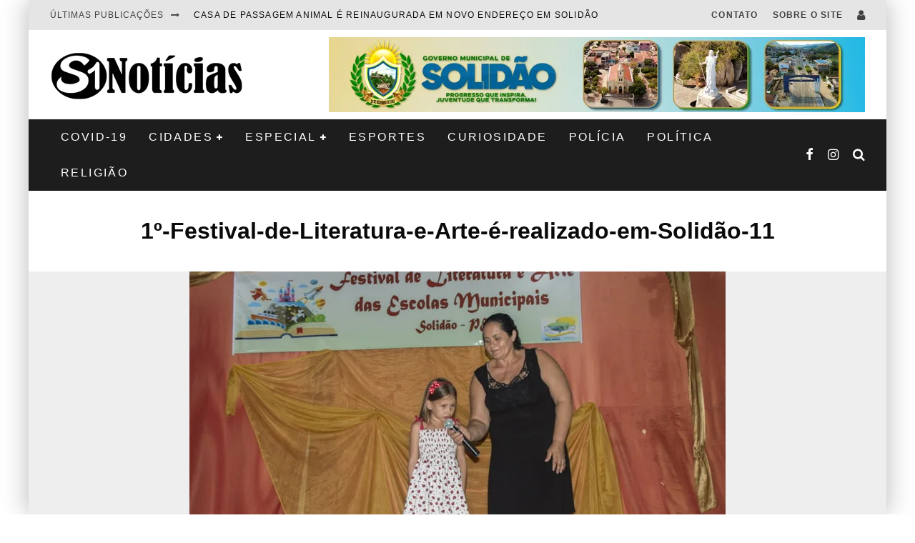

--- FILE ---
content_type: text/html; charset=UTF-8
request_url: https://www.s1noticias.com/1o-festival-de-literatura-e-arte-e-realizado-em-solidao/1o-festival-de-literatura-e-arte-e-realizado-em-solidao-11/
body_size: 32394
content:
<!DOCTYPE html><html lang="pt-BR"><head><script data-no-optimize="1" type="9e424e616f02f708bca9407a-text/javascript">var litespeed_docref=sessionStorage.getItem("litespeed_docref");litespeed_docref&&(Object.defineProperty(document,"referrer",{get:function(){return litespeed_docref}}),sessionStorage.removeItem("litespeed_docref"));</script> <meta name="spr-verification" content="f9404d18fb663c1" />
 <script type="litespeed/javascript" data-src="https://www.googletagmanager.com/gtag/js?id=G-RLNM17C849"></script> <script type="litespeed/javascript">window.dataLayer=window.dataLayer||[];function gtag(){dataLayer.push(arguments)}
gtag('js',new Date());gtag('config','G-RLNM17C849')</script> <meta charset="UTF-8"><meta name="viewport" content="width=device-width, height=device-height, initial-scale=1.0, minimum-scale=1.0"><link rel="profile" href="https://gmpg.org/xfn/11"><meta name='robots' content='index, follow, max-image-preview:large, max-snippet:-1, max-video-preview:-1' /><title>1º-Festival-de-Literatura-e-Arte-é-realizado-em-Solidão-11 - S1 Notícias</title><link rel="canonical" href="https://www.s1noticias.com/1o-festival-de-literatura-e-arte-e-realizado-em-solidao/1o-festival-de-literatura-e-arte-e-realizado-em-solidao-11/" /><meta property="og:locale" content="pt_BR" /><meta property="og:type" content="article" /><meta property="og:title" content="1º-Festival-de-Literatura-e-Arte-é-realizado-em-Solidão-11 - S1 Notícias" /><meta property="og:url" content="https://www.s1noticias.com/1o-festival-de-literatura-e-arte-e-realizado-em-solidao/1o-festival-de-literatura-e-arte-e-realizado-em-solidao-11/" /><meta property="og:site_name" content="S1 Notícias" /><meta property="article:publisher" content="https://www.facebook.com/S1Noticias/" /><meta property="og:image" content="https://www.s1noticias.com/1o-festival-de-literatura-e-arte-e-realizado-em-solidao/1o-festival-de-literatura-e-arte-e-realizado-em-solidao-11" /><meta property="og:image:width" content="750" /><meta property="og:image:height" content="499" /><meta property="og:image:type" content="image/jpeg" /><meta name="twitter:card" content="summary_large_image" /><meta name="twitter:site" content="@S1Noticias" /> <script type="application/ld+json" class="yoast-schema-graph">{"@context":"https://schema.org","@graph":[{"@type":"WebPage","@id":"https://www.s1noticias.com/1o-festival-de-literatura-e-arte-e-realizado-em-solidao/1o-festival-de-literatura-e-arte-e-realizado-em-solidao-11/","url":"https://www.s1noticias.com/1o-festival-de-literatura-e-arte-e-realizado-em-solidao/1o-festival-de-literatura-e-arte-e-realizado-em-solidao-11/","name":"1º-Festival-de-Literatura-e-Arte-é-realizado-em-Solidão-11 - S1 Notícias","isPartOf":{"@id":"https://www.s1noticias.com/#website"},"primaryImageOfPage":{"@id":"https://www.s1noticias.com/1o-festival-de-literatura-e-arte-e-realizado-em-solidao/1o-festival-de-literatura-e-arte-e-realizado-em-solidao-11/#primaryimage"},"image":{"@id":"https://www.s1noticias.com/1o-festival-de-literatura-e-arte-e-realizado-em-solidao/1o-festival-de-literatura-e-arte-e-realizado-em-solidao-11/#primaryimage"},"thumbnailUrl":"https://www.s1noticias.com/wp-content/uploads/2017/12/1º-Festival-de-Literatura-e-Arte-é-realizado-em-Solidão-11.jpg","datePublished":"2017-12-23T00:47:34+00:00","breadcrumb":{"@id":"https://www.s1noticias.com/1o-festival-de-literatura-e-arte-e-realizado-em-solidao/1o-festival-de-literatura-e-arte-e-realizado-em-solidao-11/#breadcrumb"},"inLanguage":"pt-BR","potentialAction":[{"@type":"ReadAction","target":["https://www.s1noticias.com/1o-festival-de-literatura-e-arte-e-realizado-em-solidao/1o-festival-de-literatura-e-arte-e-realizado-em-solidao-11/"]}]},{"@type":"ImageObject","inLanguage":"pt-BR","@id":"https://www.s1noticias.com/1o-festival-de-literatura-e-arte-e-realizado-em-solidao/1o-festival-de-literatura-e-arte-e-realizado-em-solidao-11/#primaryimage","url":"https://www.s1noticias.com/wp-content/uploads/2017/12/1º-Festival-de-Literatura-e-Arte-é-realizado-em-Solidão-11.jpg","contentUrl":"https://www.s1noticias.com/wp-content/uploads/2017/12/1º-Festival-de-Literatura-e-Arte-é-realizado-em-Solidão-11.jpg","width":750,"height":499},{"@type":"BreadcrumbList","@id":"https://www.s1noticias.com/1o-festival-de-literatura-e-arte-e-realizado-em-solidao/1o-festival-de-literatura-e-arte-e-realizado-em-solidao-11/#breadcrumb","itemListElement":[{"@type":"ListItem","position":1,"name":"Início","item":"https://www.s1noticias.com/"},{"@type":"ListItem","position":2,"name":"1º Festival de Literatura e Arte é realizado em Solidão","item":"https://www.s1noticias.com/1o-festival-de-literatura-e-arte-e-realizado-em-solidao/"},{"@type":"ListItem","position":3,"name":"1º-Festival-de-Literatura-e-Arte-é-realizado-em-Solidão-11"}]},{"@type":"WebSite","@id":"https://www.s1noticias.com/#website","url":"https://www.s1noticias.com/","name":"S1 Notícias","description":"A notícia passa primeiro aqui!","publisher":{"@id":"https://www.s1noticias.com/#organization"},"potentialAction":[{"@type":"SearchAction","target":{"@type":"EntryPoint","urlTemplate":"https://www.s1noticias.com/?s={search_term_string}"},"query-input":{"@type":"PropertyValueSpecification","valueRequired":true,"valueName":"search_term_string"}}],"inLanguage":"pt-BR"},{"@type":"Organization","@id":"https://www.s1noticias.com/#organization","name":"S1 Notícias","url":"https://www.s1noticias.com/","logo":{"@type":"ImageObject","inLanguage":"pt-BR","@id":"https://www.s1noticias.com/#/schema/logo/image/","url":"https://www.s1noticias.com/wp-content/uploads/2017/10/S1Notícias-logo.png","contentUrl":"https://www.s1noticias.com/wp-content/uploads/2017/10/S1Notícias-logo.png","width":1194,"height":308,"caption":"S1 Notícias"},"image":{"@id":"https://www.s1noticias.com/#/schema/logo/image/"},"sameAs":["https://www.facebook.com/S1Noticias/","https://x.com/S1Noticias","https://www.instagram.com/joaosantos1/","https://www.linkedin.com/in/s1noticias/","https://br.pinterest.com/S1noticias","https://www.youtube.com/channel/UCgerBtXaGuLjoGFcU7c53iA"]}]}</script> <link rel='dns-prefetch' href='//maxcdn.bootstrapcdn.com' /><link rel='dns-prefetch' href='//fonts.googleapis.com' /><link rel="alternate" type="application/rss+xml" title="Feed para S1 Notícias &raquo;" href="https://www.s1noticias.com/feed/" /><link rel="alternate" type="application/rss+xml" title="Feed de comentários para S1 Notícias &raquo;" href="https://www.s1noticias.com/comments/feed/" /> <script id="wpp-js" type="litespeed/javascript" data-src="https://www.s1noticias.com/wp-content/plugins/wordpress-popular-posts/assets/js/wpp.min.js?ver=7.3.6" data-sampling="0" data-sampling-rate="100" data-api-url="https://www.s1noticias.com/wp-json/wordpress-popular-posts" data-post-id="2079" data-token="460a32c272" data-lang="0" data-debug="0"></script> <link rel="alternate" type="application/rss+xml" title="Feed de comentários para S1 Notícias &raquo; 1º-Festival-de-Literatura-e-Arte-é-realizado-em-Solidão-11" href="https://www.s1noticias.com/1o-festival-de-literatura-e-arte-e-realizado-em-solidao/1o-festival-de-literatura-e-arte-e-realizado-em-solidao-11/feed/" /><link rel="alternate" title="oEmbed (JSON)" type="application/json+oembed" href="https://www.s1noticias.com/wp-json/oembed/1.0/embed?url=https%3A%2F%2Fwww.s1noticias.com%2F1o-festival-de-literatura-e-arte-e-realizado-em-solidao%2F1o-festival-de-literatura-e-arte-e-realizado-em-solidao-11%2F" /><link rel="alternate" title="oEmbed (XML)" type="text/xml+oembed" href="https://www.s1noticias.com/wp-json/oembed/1.0/embed?url=https%3A%2F%2Fwww.s1noticias.com%2F1o-festival-de-literatura-e-arte-e-realizado-em-solidao%2F1o-festival-de-literatura-e-arte-e-realizado-em-solidao-11%2F&#038;format=xml" /><style id='wp-img-auto-sizes-contain-inline-css' type='text/css'>img:is([sizes=auto i],[sizes^="auto," i]){contain-intrinsic-size:3000px 1500px}
/*# sourceURL=wp-img-auto-sizes-contain-inline-css */</style><style id="litespeed-ccss">body:after{content:url(/wp-content/plugins/instagram-feed/img/sbi-sprite.png);display:none}ul{box-sizing:border-box}:root{--wp--preset--font-size--normal:16px;--wp--preset--font-size--huge:42px}body{--wp--preset--color--black:#000;--wp--preset--color--cyan-bluish-gray:#abb8c3;--wp--preset--color--white:#fff;--wp--preset--color--pale-pink:#f78da7;--wp--preset--color--vivid-red:#cf2e2e;--wp--preset--color--luminous-vivid-orange:#ff6900;--wp--preset--color--luminous-vivid-amber:#fcb900;--wp--preset--color--light-green-cyan:#7bdcb5;--wp--preset--color--vivid-green-cyan:#00d084;--wp--preset--color--pale-cyan-blue:#8ed1fc;--wp--preset--color--vivid-cyan-blue:#0693e3;--wp--preset--color--vivid-purple:#9b51e0;--wp--preset--gradient--vivid-cyan-blue-to-vivid-purple:linear-gradient(135deg,rgba(6,147,227,1) 0%,#9b51e0 100%);--wp--preset--gradient--light-green-cyan-to-vivid-green-cyan:linear-gradient(135deg,#7adcb4 0%,#00d082 100%);--wp--preset--gradient--luminous-vivid-amber-to-luminous-vivid-orange:linear-gradient(135deg,rgba(252,185,0,1) 0%,rgba(255,105,0,1) 100%);--wp--preset--gradient--luminous-vivid-orange-to-vivid-red:linear-gradient(135deg,rgba(255,105,0,1) 0%,#cf2e2e 100%);--wp--preset--gradient--very-light-gray-to-cyan-bluish-gray:linear-gradient(135deg,#eee 0%,#a9b8c3 100%);--wp--preset--gradient--cool-to-warm-spectrum:linear-gradient(135deg,#4aeadc 0%,#9778d1 20%,#cf2aba 40%,#ee2c82 60%,#fb6962 80%,#fef84c 100%);--wp--preset--gradient--blush-light-purple:linear-gradient(135deg,#ffceec 0%,#9896f0 100%);--wp--preset--gradient--blush-bordeaux:linear-gradient(135deg,#fecda5 0%,#fe2d2d 50%,#6b003e 100%);--wp--preset--gradient--luminous-dusk:linear-gradient(135deg,#ffcb70 0%,#c751c0 50%,#4158d0 100%);--wp--preset--gradient--pale-ocean:linear-gradient(135deg,#fff5cb 0%,#b6e3d4 50%,#33a7b5 100%);--wp--preset--gradient--electric-grass:linear-gradient(135deg,#caf880 0%,#71ce7e 100%);--wp--preset--gradient--midnight:linear-gradient(135deg,#020381 0%,#2874fc 100%);--wp--preset--font-size--small:13px;--wp--preset--font-size--medium:20px;--wp--preset--font-size--large:36px;--wp--preset--font-size--x-large:42px;--wp--preset--spacing--20:.44rem;--wp--preset--spacing--30:.67rem;--wp--preset--spacing--40:1rem;--wp--preset--spacing--50:1.5rem;--wp--preset--spacing--60:2.25rem;--wp--preset--spacing--70:3.38rem;--wp--preset--spacing--80:5.06rem;--wp--preset--shadow--natural:6px 6px 9px rgba(0,0,0,.2);--wp--preset--shadow--deep:12px 12px 50px rgba(0,0,0,.4);--wp--preset--shadow--sharp:6px 6px 0px rgba(0,0,0,.2);--wp--preset--shadow--outlined:6px 6px 0px -3px rgba(255,255,255,1),6px 6px rgba(0,0,0,1);--wp--preset--shadow--crisp:6px 6px 0px rgba(0,0,0,1)}html{-ms-text-size-adjust:100%;-webkit-text-size-adjust:100%}body{margin:0;-moz-osx-font-smoothing:grayscale;-webkit-font-smoothing:antialiased}article,footer,header,nav,li{display:block}h1,h2,p,ul{margin:0;padding:0}button{color:inherit}button{overflow:visible;border:0;font:inherit;-webkit-font-smoothing:inherit;letter-spacing:inherit;background:0}::-moz-focus-inner{padding:0;border:0}:focus{outline:0}img{max-width:100%;height:auto;border:0}.clearfix:after{content:"";display:block;clear:both}*{box-sizing:border-box}ul ul{margin-top:0;margin-bottom:0}h1{font-size:2em}h2{font-size:1.666em}.wrap,.tipi-row{margin-left:auto;margin-right:auto;width:100%;max-width:1200px}.side-spacing{padding-left:15px;padding-right:15px}.tipi-xs-12{width:100%}.logo{line-height:0}.logo img{width:auto;vertical-align:top}.logo a{vertical-align:top;display:inline-block}.content-bg{text-align:left;background:#fff}.block-da-cb_banner_code{width:100%}.logo-main{flex-shrink:0}.site-inner{position:relative}.site-skin-2{background:#252525;color:#fff}.site-skin-2 a{color:#fff}.horizontal-menu>li{display:inline-block}.horizontal-menu .sub-menu{margin:0}.bg-area{position:relative;z-index:1}.background{position:absolute;top:0;left:0;width:100%;height:100%;z-index:-1}.site-img-1 .background{background-repeat:no-repeat;background-position:center center;background-size:cover}.tipi-vertical-c,.vertical-c{align-items:center}.tipi-flex-eq-height{align-items:stretch}.tipi-vertical-c,.vertical-c,.tipi-flex,.tipi-flex-eq-height,.block{display:flex}.block{flex-wrap:wrap;justify-content:space-between}.tipi-flex-right{margin-left:auto;text-align:right}.menu-icons>li>a{padding-left:10px;padding-right:10px}.secondary-menu-wrap .menu-bg-area{background:#e5e5e5;color:#424242}.secondary-menu-wrap .menu-bg-area a{color:#424242}.contents-wrap{position:relative;z-index:1}a{color:#3aa0ff;text-decoration:none}h2 a,.byline a{color:inherit}.block-title-wrap{width:100%}.block-title-wrap .block-title-inner{padding-top:15px;padding-bottom:15px}.block-title-wrap .block-title{margin:0;color:#4d4d4d;display:inline-block}.block-title-wrap.block-title-border-2 .block-title-inner{border-bottom:0}.block-title-wrap.block-title-border-2 .title{border-bottom:3px solid #000;padding-bottom:5px}.block-title-2{text-align:center}.meta{width:100%}.tipi-button{display:inline-block;border-radius:2px;-webkit-appearance:none;padding:0 20px;background:#272727;outline:0;border:0;height:44px;line-height:40px;font-weight:700;border:2px solid transparent;color:#fff}.site-skin-2 .tipi-button{background-color:#333}.button-arrow{position:relative;padding-left:30px;padding-right:30px}.button-arrow>i{opacity:0;position:absolute;top:50%;font-size:1em;transform:translate3d(0,-50%,0)}.button-arrow .button-title{display:inline-block}.button-arrow-r>i{transform:translate3d(-10px,-50%,0)}.tipi-overlay{height:100%;width:100%;position:absolute;top:0;left:0;-webkit-backface-visibility:hidden;backface-visibility:hidden;z-index:1}.tipi-overlay-base{z-index:101;position:fixed;opacity:0;visibility:hidden}.tipi-overlay-dark{background:#000}.modal-wrap{position:fixed;z-index:110;opacity:0;visibility:hidden}.modal-wrap .close,.tipi-overlay-base .close{z-index:2;position:absolute;top:30px;right:30px}.modal-wrap .close i,.tipi-overlay-base .close i{font-size:36px;color:#fff}.tipi-overlay-base .close{opacity:0}.modal-wrap{width:100%;height:100%;left:0;top:0}.modal-wrap .content-custom{position:relative;width:100%;margin-left:auto;margin-right:auto;text-align:center;max-width:calc(100vw - 30px)}.modal-wrap .tipi-overlay{background-color:#fff;z-index:1;opacity:.8}.modal-wrap.dark-overlay .tipi-overlay{background:#000}.modal-wrap.dark-overlay .content-lwa .bg-area{box-shadow:0 0 20px 3px #000}.modal-wrap.dark-overlay .close i{color:#fff!important}.modal-wrap.dark-overlay .search-all-results{background:#282828}.modal-wrap.dark-overlay .content-search{color:#fff}.modal-wrap.dark-overlay .content-search .search{color:inherit}.modal-wrap.dark-overlay .content-search .search-field{color:inherit;border-bottom-color:#fff}.modal-wrap.dark-overlay .content-search .search-field::-webkit-input-placeholder{color:#fff}.modal-wrap.dark-overlay .content-search .search-field::-moz-placeholder{color:#fff}.modal-wrap.dark-overlay .content-search .search-field:-ms-input-placeholder{color:#fff}.modal-wrap .content-block{z-index:2;position:absolute;opacity:0;padding:0 30px;visibility:hidden;left:50%;top:50%;transform:translate(-50%,-50%)}.modal-wrap .content-block .bg-area{border-radius:3px}.modal-wrap .content-custom{transform:translate(-50%,-50%) translatey(-30px)}.modal-wrap .content{position:relative;height:100%;padding:0 30px;justify-content:center}.modal-wrap .close i{opacity:0}.modal-wrap .content-lwa{transform:translateY(-50%) translateY(-20px) translateX(-50%)}.modal-wrap .content-lwa form{transform:translatey(-15px);opacity:0}.search-field{-webkit-appearance:none;background:0 0;border:0}.search-field::-webkit-search-cancel-button{-webkit-appearance:none;opacity:0}input[type=search]::-ms-clear{display:none}.content-search{width:100%;color:#111}.content-search .search-submit{display:none}.content-search .search{background-color:transparent}.content-search .search-field{border-radius:0;color:#111;border:0;font-weight:700;letter-spacing:2px;font-size:20px;width:100%;text-transform:uppercase;padding:0 0 15px;border-bottom:3px solid #161616}.content-search .search-field::-webkit-input-placeholder{color:#111}.content-search .search-field::-moz-placeholder{color:#111;opacity:1}.content-search .search-field:-ms-input-placeholder{color:#111}.content-search .search{opacity:0;transform:translate3d(0,-20px,0)}.content-search .search-hints{opacity:0;font-size:12px;align-items:baseline;transform:translate3d(0,10px,0);margin-top:7px}.content-search .search-hints .search-hint{display:block;margin-left:auto;flex-shrink:0}.content-found-wrap{opacity:0;transform:translate3d(0,5px,0);height:0}.content-found-wrap .button-wrap{text-align:center}.tipi-x-outer{opacity:0}.tipi-x-wrap{line-height:0}.block-subtitle{color:#b3b3b3;margin-top:5px}.block-subtitle:empty{display:none}.attachment-hero .hero-wrap{padding-bottom:60px}.lwa-active-1 .tipi-lwa-register,.lwa-active-1 .tipi-lwa-remember{display:none}.tipi-logged-out-wrap{width:100%}.valenti-checkbox{padding-top:10px;font-size:10px;display:flex;width:100%;text-align:left}.lwa-form .valenti-checkbox{margin-top:0;margin-bottom:15px;padding-top:0;font-size:12px}.lwa-form .valenti-checkbox label .valenti-i{margin-top:0}.lwa-status{margin:10px 0 20px;color:#fff;font-size:12px;padding:10px;display:none;border-radius:3px}.content-lwa{position:relative}.content-lwa .tipi-modal-bg{padding:45px;width:390px;justify-content:center}.content-lwa .bg-area .background{border-radius:3px}.lwa-cancel-wrap{text-align:right}.bottom-options{font-size:12px}.lwa-cancel-wrap{margin-left:auto}.lwa-submit-button .tipi-button{width:100%;margin-bottom:5px}.lwa-input-wrap{text-align:left}.lwa-input-wrap input{border:0;height:40px;line-height:40px;outline:0;background:rgba(255,255,255,.85);margin-bottom:15px;font-size:1rem;width:100%;border-radius:2px;padding:0 10px}.mask{overflow:hidden;background:#fff;line-height:0;position:relative}.mask img{width:100%;height:100%;-o-object-fit:cover;object-fit:cover;-o-object-position:center;object-position:center;-webkit-backface-visibility:hidden;backface-visibility:hidden}.hero{width:100%;line-height:0;background:#eee;overflow:hidden;height:100%;position:relative;display:flex;align-items:center;justify-content:center}.hero img{width:100%;height:100%;margin-top:0;-o-object-fit:cover;object-fit:cover;-o-object-position:center;object-position:center}.hero-wrap{position:relative;overflow:hidden;width:100%;z-index:1}.hero-wrap:not(.cover-11) .hero{max-height:100vh}.meta-wrap{width:100%}.title-wrap+.byline{margin-top:15px}.title-above-c .meta-wrap{text-align:center;padding-top:30px}.title-above-c .meta-wrap{padding-bottom:30px}.tile-design .meta{position:absolute;z-index:2;padding:20px;bottom:0}.drop-it .tile-design{border:0}.block{counter-reset:block}.block article{counter-increment:block}.preview-thumbnail{width:100%}.block-wrap{width:100%;display:block}.block-wrap img{margin-bottom:0}.block-wrap .block-inner-style{margin-bottom:30px}.preview-thumbnail{width:100%;align-items:flex-start}.preview-thumbnail .mask{flex:0 0 80px;width:80px}.preview-thumbnail .meta{padding-left:20px}.preview-thumbnail .byline-3{margin-top:10px}.preview-thumbnail:last-child{padding-bottom:0}.stack .meta{padding-top:15px}.stack:last-child{padding-bottom:0}.preview-mini-wrap{position:relative;width:100%}.split-design-1 .preview-mini-wrap{align-items:center}.split-1 .preview-mini-wrap{display:flex}.preview-grid .mask{padding-bottom:66.6%;z-index:1}.preview-grid{position:relative;overflow:hidden;border-color:#fff}.preview-grid .mask img{position:absolute;left:0;top:0}.preview-grid .meta{position:absolute}.preview-grid .meta .byline{margin:0}.preview-grid .meta .title-wrap+*{margin-top:10px}.preview-grid:after{position:absolute;content:'';height:100%;width:100%;top:0;left:0;background-color:#0d0d0d}.preview-grid .meta .title,.preview-grid .meta .byline{color:#fff}.preview-grid .meta .title a,.preview-grid .meta .byline a{color:#fff}.secondary-menu-wrap{position:relative;z-index:2}.header-skin-1 .bg-area{background:#fff}.block-da img{vertical-align:top}.horizontal-menu>li>a{display:inline-block}.main-navigation{position:relative}.bg-area>*{position:relative;z-index:11}.bg-area .background{z-index:0;position:absolute}.logo{display:inline-block}.site-mob-header{position:relative;z-index:10}.site-mob-header .bg-area{background:inherit;max-width:100%}.site-mob-header .logo-mob-wrap{text-align:center;padding:0 20px}.site-mob-header .menu-right{flex:1;margin-left:auto;text-align:right;justify-content:flex-end}.site-mob-header .icons-wrap li{display:flex}.site-mob-header .icons-wrap li a{padding:0 10px;font-size:18px}.site-mob-header-2 .logo-main-wrap{text-align:left}.sticky-menu{z-index:50;top:0;position:relative}.sticky-top{position:-webkit-sticky;position:sticky;top:0;z-index:5}.mob-menu-wrap{position:fixed;width:100%;height:100%;z-index:102;top:0;left:0;bottom:0;font-size:18px}.mob-menu-wrap .content-wrap{height:100%}.mob-menu-wrap .content{height:100%;padding:30px 45px;display:flex;flex-direction:column;flex-grow:1;overflow:auto}.mob-menu-wrap .content .mobile-navigation{animation-delay:.4s}.mob-menu-wrap .content .menu-icons{animation-delay:.65s}.mob-menu-wrap .vertical-menu{margin:auto;width:100%;font-size:18px}.mob-menu-wrap .vertical-menu li{margin-bottom:7px;font-weight:400;text-transform:none;padding-right:0}.mob-menu-wrap .vertical-menu>li>.sub-menu{font-size:.9rem;padding-top:7px}.mob-menu-wrap .mobile-navigation{margin-top:30px;margin-bottom:30px;display:flex;overflow:auto;flex-direction:column;flex-grow:1}.mob-menu-wrap .menu-icons{display:flex;flex-wrap:wrap;margin-left:-10px;margin-right:-10px}.mob-menu-wrap .bg-area{height:100%}.mob-menu-wrap .tipi-close-icon{margin-left:auto;font-size:30px;line-height:0}.mob-menu-wrap .content>*{opacity:0;transform:translatex(-20px)}.site-mob-menu-a-4 .site-inner{z-index:3}.site-mob-menu-a-4 .mob-menu-wrap{right:auto;left:0;width:calc(100vw - 60px);z-index:1;visibility:hidden;transform:translate3d(-50%,0,0)}.site-mob-menu-a-4 .site-inner:after{content:'';background:#aaa;top:0;left:0;width:100%;height:100%;position:absolute;display:block;z-index:300;opacity:0;visibility:hidden}.mob-tr-open{display:block;padding-top:0!important;padding-bottom:0!important}.menu-mobile .sub-menu{opacity:0;visibility:hidden;margin-left:-5px;text-align:left;position:absolute}.menu-mobile .sub-menu li{margin:0;position:relative;padding:5px 30px}.mobile-navigation-dd .menu-item-has-children>a:after{display:none}.byline a{color:inherit}.byline .byline-part{vertical-align:middle}.cats .cat{margin-right:10px;display:inline-block}.cats .cat:last-of-type{margin-right:0}.byline-3{margin-top:15px}.byline-part{margin-bottom:5px;margin-right:10px;display:inline-block}.byline-part i{margin-right:1px}[class^=valenti-i-]{font-family:'valenti'!important;speak:none;font-style:normal;font-weight:400;font-variant:normal;text-transform:none;font-size:inherit;line-height:1;letter-spacing:0;-webkit-font-feature-settings:"liga";-ms-font-feature-settings:"liga" 1;font-feature-settings:"liga";-webkit-font-variant-ligatures:discretionary-ligatures;font-variant-ligatures:discretionary-ligatures;-webkit-font-smoothing:antialiased;-moz-osx-font-smoothing:grayscale}.valenti-i-log-in:before{content:"\e93b"}.valenti-i-search:before{content:"\f002"}.valenti-i-user:before{content:"\f007"}.valenti-i-long-arrow-up:before{content:"\f176"}.valenti-i-long-arrow-right:before{content:"\f178"}.valenti-i-menu:before{content:"\f0c9"}.valenti-i-chevron-right:before{content:"\e903"}.valenti-i-clock:before{content:"\e905"}.valenti-i-folder:before{content:"\e907"}.valenti-i-x:before{content:"\e900"}@media only screen and (min-width:481px){.block-title-2{padding-left:0;padding-right:0}.block-title-2 .block-title{justify-content:center}.split{display:flex}.ppl-s-2 article{flex:0 0 calc(50% - 15px);width:calc(50% - 15px)}}@media only screen and (min-width:768px){.site-header .logo-main{margin-right:20px}.header--style-2 .secondary-menu-wrap{z-index:6}.secondary-menu-wrap{width:100%}.secondary-menu-wrap .cb-breaking-news{font-weight:400;overflow:hidden}.secondary-menu-wrap .cb-breaking-news span{text-align:center;padding-right:20px;letter-spacing:1px;text-transform:uppercase;display:inline-flex}.secondary-menu-wrap .cb-breaking-news span i{margin-left:10px;align-self:center}.secondary-menu-wrap .cb-breaking-news ul{overflow:hidden;height:40px;padding:0 5px 0 0}.secondary-menu-wrap .cb-breaking-news ul li{overflow:hidden;line-height:40px;text-overflow:ellipsis;white-space:nowrap}.secondary-menu-wrap .cb-breaking-news ul li a{color:#999}.secondary-menu-wrap .menu-icons{margin-left:auto;text-align:right;font-size:20px}.secondary-menu-wrap .menu-icons a{font-size:inherit}.secondary-menu-wrap a{text-transform:uppercase;border-bottom:0;color:#999}.secondary-menu-wrap .secondary-menu{flex-shrink:0;margin-left:auto}.secondary-menu-wrap .secondary-menu>li{align-items:center;display:inline-flex}.secondary-menu-wrap .secondary-menu li{position:relative}.secondary-menu-wrap .secondary-menu li a{padding:15px 10px}.main-nav-wrap{padding-left:30px;padding-right:30px}.main-nav-wrap .main-nav{flex-wrap:wrap}.main-nav-wrap>.menu-icons{flex:1;justify-content:flex-end;text-align:right;font-size:20px}.main-nav-wrap>.menu-icons a{color:#fff}.logo-menu-wrap{float:left}.main-navigation .site-skin-2.menu-bg-area{background-color:#1d1d1d}.drop-it>.menu,.drop-it>a:before{opacity:0;visibility:hidden}.sub-menu{background:#2d2d2d;text-align:center;text-transform:uppercase}.sub-menu li{border-bottom:1px dashed #f7f7f7;-webkit-backface-visibility:hidden;backface-visibility:hidden}.sub-menu a:not(.tipi-button){padding:10px 25px;color:#fafafa;display:block}.horizontal-menu>.menu-item-has-children>a:after{content:"\f067";font-family:'valenti';font-size:10px;padding-left:5px;vertical-align:middle}.standard-drop>.sub-menu{min-width:250px;padding:20px 0}.standard-drop>.sub-menu>li{position:relative}.standard-drop li{border-bottom:0}.standard-drop .sub-menu{position:absolute;opacity:0;visibility:hidden;z-index:4;text-align:left}.secondary-menu+.menu-icons{margin-left:0}.mm-ani-3 .drop-it>.menu{opacity:1}.menu-wrap{background:#2d2d2d}.menu-wrap-more-10{flex-direction:row-reverse}.menu-wrap-more-10 .block-wrap{width:100%}.menu-wrap-more-10 .block-wrap+.block-wrap{border-right:2px solid #333}.mm-art>.menu{position:absolute;z-index:10;width:100%;left:50%;transform:translateX(-50%);top:100%}.mm-art>.menu article:not(.tile-design) .meta .title{margin:0;font-size:14px}.mm-art>.menu .preview-thumbnail .byline{opacity:.6}.mm-art>.menu article:not(.preview-thumbnail) .meta{text-align:center}.mm-art>.menu .block-wrap .block-inner-style{margin-bottom:0}.mm-art .preview-thumbnail{padding-bottom:25px}.mm-art .preview-thumbnail:last-child{padding-bottom:0}.mm-art .block-wrap{padding:30px;float:right}.mm-art .block-wrap .preview-81 .mask{padding-bottom:60%}.mm-art .block-title-wrap{margin-top:-20px;margin-bottom:20px}.mm-art .block-title-wrap .block-title-inner{padding-bottom:5px;padding-top:0;display:inline-block}.mm-art .block-title-wrap .block-title{color:#f2f2f2}.mm-art .block-title-wrap .block-title .title{font-size:18px}.mm-art.mm-wrap-31 .block-title-wrap{margin-top:-10px}.mm-art.mm-wrap-31 .block-wrap{width:55%}.mm-art.mm-wrap-31 .block-wrap-g-81{width:45%}.mm-art.mm-wrap-31:not(.menu-item-has-children) .preview-thumbnail:nth-last-child(2){padding-bottom:0}.menu-item-has-children.mm-sb-left .menu-wrap>.sub-menu{float:left;margin-right:auto;width:240px;flex-shrink:0}.menu-item-has-children.mm-sb-left .menu-wrap>.sub-menu .dropper{position:relative}.menu-item-has-children.mm-sb-left .menu-wrap>.sub-menu a:not(.tipi-button){padding:10px 30px}.menu-item-has-children.mm-sb-left .mm-31 .block-wrap{width:calc(55% - 120px)}.menu-item-has-children.mm-sb-left .mm-31 .block-wrap:first-child{width:calc(45% - 120px)}.main-menu-c .main-menu-wrap{justify-content:center}.main-menu-c .main-menu-wrap .logo-menu-wrap,.main-menu-c .main-menu-wrap .menu-icons{flex:1}.main-menu-c .main-menu-wrap .logo-menu-wrap{text-align:left}.main-menu-wrap .menu-icons{justify-content:flex-end;text-align:right;margin-left:auto}.main-menu-wrap>ul>li>a{padding-left:6px;padding-right:6px}.to-top{opacity:0;visibility:hidden;position:fixed;bottom:0;right:20px;transform:translate3d(0,20px,0)}.to-top a{color:inherit}.to-top i{font-size:40px;padding:5px 15px}.tipi-m-0{display:none}.tipi-m-8{width:66.66666666666667%}.side-spacing{padding-left:30px;padding-right:30px}}@media only screen and (min-width:1020px){.tipi-l-0{display:none}}@media only screen and (min-width:1200px){.shadow__sides{box-shadow:0 9px 0 0 rgba(255,255,255,0),0 -9px 0 0 rgba(255,255,255,0),10px 0 30px 0 rgba(0,0,0,.15),-10px 0 30px 0 rgba(0,0,0,.15);position:fixed;top:0;left:50%;height:100%;transform:translateX(-50%)}.main-menu-wrap>ul>li>a{padding-left:15px;padding-right:15px}.content-search .search-field{font-size:40px}}@media only screen and (max-width:1019px){.tipi-m-0-down{display:none}.site-header{display:none}.dt-header-da{display:block;text-align:center}.dt-header-da .logo{display:none}.dt-header-da .block-da.tipi-flex-right{margin-right:auto;text-align:center;padding-left:15px;padding-right:15px}.dt-header-da .bg-area{padding:20px 0}.dt-header-da .header-padding{padding-top:15px;padding-bottom:15px}}@media only screen and (max-width:767px){.tipi-xs-0{display:none}.preview-grid{height:40vw}.preview-grid .mask{padding-bottom:0!important}.menu-icons>li>a{padding-left:15px;padding-right:15px}}@media only screen and (max-width:480px){.split .byline{display:none}.block-title-wrap .block-title-inner{padding-left:0;padding-right:0}}.secondary-menu-wrap .cb-breaking-news ul li a{color:#0a0a0a}body{color:#0a0a0a}body{font-family:'Open Sans',sans-serif;font-size:14px;font-weight:400;line-height:1.666;text-transform:none}.preview-thumbnail .title{font-family:'Oswald',sans-serif;font-size:14px;font-weight:700;line-height:1.3;text-transform:none}.byline{font-family:'Oswald',sans-serif;font-size:11px;font-weight:400;letter-spacing:.1em;line-height:1.3;text-transform:none}.tipi-button{font-family:'Oswald',sans-serif;font-size:14px;font-weight:700;letter-spacing:.1em;text-transform:uppercase}.secondary-menu-wrap{font-family:'Oswald',sans-serif;font-size:14px;font-weight:700;letter-spacing:.1em;line-height:1;text-transform:uppercase}.preview-grid.title-s .title{font-family:'Oswald',sans-serif;font-size:14px;font-weight:700;letter-spacing:.04em;line-height:1.4;text-transform:uppercase}.main-navigation .horizontal-menu>li>a{font-family:'Oswald',sans-serif;font-size:14px;font-weight:400;letter-spacing:.15em;line-height:1;text-transform:uppercase}.sub-menu a:not(.tipi-button){font-family:'Oswald',sans-serif;font-size:14px;font-weight:400;letter-spacing:.13em;line-height:1.6;text-transform:uppercase}.block-title-wrap .title{font-family:'Oswald',sans-serif;font-size:16px;font-weight:700;letter-spacing:.16em;line-height:1.8;text-transform:uppercase}.block-subtitle{font-family:'Open Sans',sans-serif;font-size:15px;font-weight:700;letter-spacing:.1em;line-height:1.3;text-transform:none}.preview-thumbnail{padding-bottom:20px}.block-title-inner{border-bottom:3px solid #161616}.site-footer>.bg-area{border-top:20px solid #333}.main-menu>li>a{padding-top:17px;padding-bottom:17px}.main-navigation .main-nav-wrap>.menu-icons a{padding-left:10px}.main-navigation .main-nav-wrap>.menu-icons a{padding-right:10px}.main-navigation .main-nav-wrap>.menu-icons{margin-right:-10px}.main-navigation .main-nav-wrap .menu-icons>li>a{font-size:18px}.secondary-menu-wrap .menu-icons a{padding-left:10px}.secondary-menu-wrap .menu-icons a{padding-right:10px}.secondary-menu-wrap .menu-icons{margin-right:-10px}.secondary-menu-wrap .menu-icons>li>a{font-size:16px}.accent--color{color:#757575}.font-b{font-family:'Open Sans',sans-serif}h1,h2,.font-h{font-family:'Oswald',sans-serif}.site-mob-header:not(.site-mob-header-11) .header-padding .logo-main-wrap,.site-mob-header:not(.site-mob-header-11) .header-padding .icons-wrap a{padding-top:15px;padding-bottom:15px}.site-header .header-padding{padding-top:10px;padding-bottom:10px}.site-footer .bg-area{background-color:#1c1d1e}.site-footer{color:#e5e5e5}@media only screen and (min-width:1020px){body{font-size:16px}.tipi-button{font-size:12px}.secondary-menu-wrap{font-size:12px}.preview-grid.title-s .title{font-size:20px}.main-navigation .horizontal-menu>li>a{font-size:16px}.block-title-wrap .title{font-size:22px}}form.lwa-form,form.lwa-remember{position:relative}.lwa-password input,.lwa-username input,.lwa-remember-email input{margin:0;width:96%;padding-left:2%;padding-right:2%}.lwa-status{margin:0 0 5px;padding:10px;color:#333;border-radius:3px;display:none}.lwa-remember{margin-top:10px;display:none}@media only screen and (min-width:1200px){.logo-main img{display:inline-block;width:270px;height:73px}}.main-menu .mm-color.menu-item-12389 .block-title-wrap.block-title-border-2 .title{border-color:#757575!important}.main-menu .mm-color.menu-item-702 .block-title-wrap.block-title-border-2 .title{border-color:#757575!important}.main-navigation .mm-color.menu-item-702.mm-sb-left .sub-menu{background:#757575}.main-menu .mm-color.menu-item-704 .block-title-wrap.block-title-border-2 .title{border-color:#757575!important}.main-navigation .mm-color.menu-item-704.mm-sb-left .sub-menu{background:#757575}.main-menu .mm-color.menu-item-705 .block-title-wrap.block-title-border-2 .title{border-color:#757575!important}.main-menu .mm-color.menu-item-2472 .block-title-wrap.block-title-border-2 .title{border-color:#757575!important}.main-menu .mm-color.menu-item-2473 .block-title-wrap.block-title-border-2 .title{border-color:#757575!important}.main-menu .mm-color.menu-item-2474 .block-title-wrap.block-title-border-2 .title{border-color:#757575!important}.main-menu .mm-color.menu-item-2475 .block-title-wrap.block-title-border-2 .title{border-color:#757575!important}</style><script src="/cdn-cgi/scripts/7d0fa10a/cloudflare-static/rocket-loader.min.js" data-cf-settings="9e424e616f02f708bca9407a-|49"></script><link rel="preload" data-asynced="1" data-optimized="2" as="style" onload="this.onload=null;this.rel='stylesheet'" href="https://www.s1noticias.com/wp-content/litespeed/css/3be68b95b65685e99f04cf73f465d922.css?ver=9f1ab" /><script data-optimized="1" type="litespeed/javascript" data-src="https://www.s1noticias.com/wp-content/plugins/litespeed-cache/assets/js/css_async.min.js"></script> <style id='global-styles-inline-css' type='text/css'>:root{--wp--preset--aspect-ratio--square: 1;--wp--preset--aspect-ratio--4-3: 4/3;--wp--preset--aspect-ratio--3-4: 3/4;--wp--preset--aspect-ratio--3-2: 3/2;--wp--preset--aspect-ratio--2-3: 2/3;--wp--preset--aspect-ratio--16-9: 16/9;--wp--preset--aspect-ratio--9-16: 9/16;--wp--preset--color--black: #000000;--wp--preset--color--cyan-bluish-gray: #abb8c3;--wp--preset--color--white: #ffffff;--wp--preset--color--pale-pink: #f78da7;--wp--preset--color--vivid-red: #cf2e2e;--wp--preset--color--luminous-vivid-orange: #ff6900;--wp--preset--color--luminous-vivid-amber: #fcb900;--wp--preset--color--light-green-cyan: #7bdcb5;--wp--preset--color--vivid-green-cyan: #00d084;--wp--preset--color--pale-cyan-blue: #8ed1fc;--wp--preset--color--vivid-cyan-blue: #0693e3;--wp--preset--color--vivid-purple: #9b51e0;--wp--preset--gradient--vivid-cyan-blue-to-vivid-purple: linear-gradient(135deg,rgb(6,147,227) 0%,rgb(155,81,224) 100%);--wp--preset--gradient--light-green-cyan-to-vivid-green-cyan: linear-gradient(135deg,rgb(122,220,180) 0%,rgb(0,208,130) 100%);--wp--preset--gradient--luminous-vivid-amber-to-luminous-vivid-orange: linear-gradient(135deg,rgb(252,185,0) 0%,rgb(255,105,0) 100%);--wp--preset--gradient--luminous-vivid-orange-to-vivid-red: linear-gradient(135deg,rgb(255,105,0) 0%,rgb(207,46,46) 100%);--wp--preset--gradient--very-light-gray-to-cyan-bluish-gray: linear-gradient(135deg,rgb(238,238,238) 0%,rgb(169,184,195) 100%);--wp--preset--gradient--cool-to-warm-spectrum: linear-gradient(135deg,rgb(74,234,220) 0%,rgb(151,120,209) 20%,rgb(207,42,186) 40%,rgb(238,44,130) 60%,rgb(251,105,98) 80%,rgb(254,248,76) 100%);--wp--preset--gradient--blush-light-purple: linear-gradient(135deg,rgb(255,206,236) 0%,rgb(152,150,240) 100%);--wp--preset--gradient--blush-bordeaux: linear-gradient(135deg,rgb(254,205,165) 0%,rgb(254,45,45) 50%,rgb(107,0,62) 100%);--wp--preset--gradient--luminous-dusk: linear-gradient(135deg,rgb(255,203,112) 0%,rgb(199,81,192) 50%,rgb(65,88,208) 100%);--wp--preset--gradient--pale-ocean: linear-gradient(135deg,rgb(255,245,203) 0%,rgb(182,227,212) 50%,rgb(51,167,181) 100%);--wp--preset--gradient--electric-grass: linear-gradient(135deg,rgb(202,248,128) 0%,rgb(113,206,126) 100%);--wp--preset--gradient--midnight: linear-gradient(135deg,rgb(2,3,129) 0%,rgb(40,116,252) 100%);--wp--preset--font-size--small: 13px;--wp--preset--font-size--medium: 20px;--wp--preset--font-size--large: 36px;--wp--preset--font-size--x-large: 42px;--wp--preset--spacing--20: 0.44rem;--wp--preset--spacing--30: 0.67rem;--wp--preset--spacing--40: 1rem;--wp--preset--spacing--50: 1.5rem;--wp--preset--spacing--60: 2.25rem;--wp--preset--spacing--70: 3.38rem;--wp--preset--spacing--80: 5.06rem;--wp--preset--shadow--natural: 6px 6px 9px rgba(0, 0, 0, 0.2);--wp--preset--shadow--deep: 12px 12px 50px rgba(0, 0, 0, 0.4);--wp--preset--shadow--sharp: 6px 6px 0px rgba(0, 0, 0, 0.2);--wp--preset--shadow--outlined: 6px 6px 0px -3px rgb(255, 255, 255), 6px 6px rgb(0, 0, 0);--wp--preset--shadow--crisp: 6px 6px 0px rgb(0, 0, 0);}:where(.is-layout-flex){gap: 0.5em;}:where(.is-layout-grid){gap: 0.5em;}body .is-layout-flex{display: flex;}.is-layout-flex{flex-wrap: wrap;align-items: center;}.is-layout-flex > :is(*, div){margin: 0;}body .is-layout-grid{display: grid;}.is-layout-grid > :is(*, div){margin: 0;}:where(.wp-block-columns.is-layout-flex){gap: 2em;}:where(.wp-block-columns.is-layout-grid){gap: 2em;}:where(.wp-block-post-template.is-layout-flex){gap: 1.25em;}:where(.wp-block-post-template.is-layout-grid){gap: 1.25em;}.has-black-color{color: var(--wp--preset--color--black) !important;}.has-cyan-bluish-gray-color{color: var(--wp--preset--color--cyan-bluish-gray) !important;}.has-white-color{color: var(--wp--preset--color--white) !important;}.has-pale-pink-color{color: var(--wp--preset--color--pale-pink) !important;}.has-vivid-red-color{color: var(--wp--preset--color--vivid-red) !important;}.has-luminous-vivid-orange-color{color: var(--wp--preset--color--luminous-vivid-orange) !important;}.has-luminous-vivid-amber-color{color: var(--wp--preset--color--luminous-vivid-amber) !important;}.has-light-green-cyan-color{color: var(--wp--preset--color--light-green-cyan) !important;}.has-vivid-green-cyan-color{color: var(--wp--preset--color--vivid-green-cyan) !important;}.has-pale-cyan-blue-color{color: var(--wp--preset--color--pale-cyan-blue) !important;}.has-vivid-cyan-blue-color{color: var(--wp--preset--color--vivid-cyan-blue) !important;}.has-vivid-purple-color{color: var(--wp--preset--color--vivid-purple) !important;}.has-black-background-color{background-color: var(--wp--preset--color--black) !important;}.has-cyan-bluish-gray-background-color{background-color: var(--wp--preset--color--cyan-bluish-gray) !important;}.has-white-background-color{background-color: var(--wp--preset--color--white) !important;}.has-pale-pink-background-color{background-color: var(--wp--preset--color--pale-pink) !important;}.has-vivid-red-background-color{background-color: var(--wp--preset--color--vivid-red) !important;}.has-luminous-vivid-orange-background-color{background-color: var(--wp--preset--color--luminous-vivid-orange) !important;}.has-luminous-vivid-amber-background-color{background-color: var(--wp--preset--color--luminous-vivid-amber) !important;}.has-light-green-cyan-background-color{background-color: var(--wp--preset--color--light-green-cyan) !important;}.has-vivid-green-cyan-background-color{background-color: var(--wp--preset--color--vivid-green-cyan) !important;}.has-pale-cyan-blue-background-color{background-color: var(--wp--preset--color--pale-cyan-blue) !important;}.has-vivid-cyan-blue-background-color{background-color: var(--wp--preset--color--vivid-cyan-blue) !important;}.has-vivid-purple-background-color{background-color: var(--wp--preset--color--vivid-purple) !important;}.has-black-border-color{border-color: var(--wp--preset--color--black) !important;}.has-cyan-bluish-gray-border-color{border-color: var(--wp--preset--color--cyan-bluish-gray) !important;}.has-white-border-color{border-color: var(--wp--preset--color--white) !important;}.has-pale-pink-border-color{border-color: var(--wp--preset--color--pale-pink) !important;}.has-vivid-red-border-color{border-color: var(--wp--preset--color--vivid-red) !important;}.has-luminous-vivid-orange-border-color{border-color: var(--wp--preset--color--luminous-vivid-orange) !important;}.has-luminous-vivid-amber-border-color{border-color: var(--wp--preset--color--luminous-vivid-amber) !important;}.has-light-green-cyan-border-color{border-color: var(--wp--preset--color--light-green-cyan) !important;}.has-vivid-green-cyan-border-color{border-color: var(--wp--preset--color--vivid-green-cyan) !important;}.has-pale-cyan-blue-border-color{border-color: var(--wp--preset--color--pale-cyan-blue) !important;}.has-vivid-cyan-blue-border-color{border-color: var(--wp--preset--color--vivid-cyan-blue) !important;}.has-vivid-purple-border-color{border-color: var(--wp--preset--color--vivid-purple) !important;}.has-vivid-cyan-blue-to-vivid-purple-gradient-background{background: var(--wp--preset--gradient--vivid-cyan-blue-to-vivid-purple) !important;}.has-light-green-cyan-to-vivid-green-cyan-gradient-background{background: var(--wp--preset--gradient--light-green-cyan-to-vivid-green-cyan) !important;}.has-luminous-vivid-amber-to-luminous-vivid-orange-gradient-background{background: var(--wp--preset--gradient--luminous-vivid-amber-to-luminous-vivid-orange) !important;}.has-luminous-vivid-orange-to-vivid-red-gradient-background{background: var(--wp--preset--gradient--luminous-vivid-orange-to-vivid-red) !important;}.has-very-light-gray-to-cyan-bluish-gray-gradient-background{background: var(--wp--preset--gradient--very-light-gray-to-cyan-bluish-gray) !important;}.has-cool-to-warm-spectrum-gradient-background{background: var(--wp--preset--gradient--cool-to-warm-spectrum) !important;}.has-blush-light-purple-gradient-background{background: var(--wp--preset--gradient--blush-light-purple) !important;}.has-blush-bordeaux-gradient-background{background: var(--wp--preset--gradient--blush-bordeaux) !important;}.has-luminous-dusk-gradient-background{background: var(--wp--preset--gradient--luminous-dusk) !important;}.has-pale-ocean-gradient-background{background: var(--wp--preset--gradient--pale-ocean) !important;}.has-electric-grass-gradient-background{background: var(--wp--preset--gradient--electric-grass) !important;}.has-midnight-gradient-background{background: var(--wp--preset--gradient--midnight) !important;}.has-small-font-size{font-size: var(--wp--preset--font-size--small) !important;}.has-medium-font-size{font-size: var(--wp--preset--font-size--medium) !important;}.has-large-font-size{font-size: var(--wp--preset--font-size--large) !important;}.has-x-large-font-size{font-size: var(--wp--preset--font-size--x-large) !important;}
/*# sourceURL=global-styles-inline-css */</style><style id='classic-theme-styles-inline-css' type='text/css'>/*! This file is auto-generated */
.wp-block-button__link{color:#fff;background-color:#32373c;border-radius:9999px;box-shadow:none;text-decoration:none;padding:calc(.667em + 2px) calc(1.333em + 2px);font-size:1.125em}.wp-block-file__button{background:#32373c;color:#fff;text-decoration:none}
/*# sourceURL=/wp-includes/css/classic-themes.min.css */</style><style id='wp-polls-inline-css' type='text/css'>.wp-polls .pollbar {
	margin: 1px;
	font-size: 6px;
	line-height: 8px;
	height: 8px;
	background-image: url('https://www.s1noticias.com/wp-content/plugins/wp-polls/images/default/pollbg.gif');
	border: 1px solid #c8c8c8;
}

/*# sourceURL=wp-polls-inline-css */</style><script src="/cdn-cgi/scripts/7d0fa10a/cloudflare-static/rocket-loader.min.js" data-cf-settings="9e424e616f02f708bca9407a-|49"></script><link data-asynced="1" as="style" onload="this.onload=null;this.rel='stylesheet'"  rel='preload' id='sb-font-awesome-css' href='https://maxcdn.bootstrapcdn.com/font-awesome/4.7.0/css/font-awesome.min.css' type='text/css' media='all' /><style id='valenti-style-inline-css' type='text/css'>.secondary-menu-wrap .cb-breaking-news ul li a { color:#0a0a0a; }body{ color:#0a0a0a}.entry-content h1, .entry-content h2, .entry-content h3, .entry-content h4, .entry-content h5, .entry-content h6{ color:#333333}.link-color-wrap a, .block-wrap-code .block a{ color:#ff3a3a}.link-color-wrap a:hover, .block-wrap-code .block a:hover{ color:#420000}body{font-family:'Open Sans',sans-serif;font-size:14px;font-weight:400;line-height:1.666;text-transform:none;}.excerpt{font-family:'Open Sans',sans-serif;font-size:14px;font-weight:400;line-height:1.666;text-transform:none;}.preview-thumbnail .title, .preview-review .title{font-family:'Oswald',sans-serif;font-size:14px;font-weight:700;line-height:1.3;text-transform:none;}.byline{font-family:'Oswald',sans-serif;font-size:11px;font-weight:400;letter-spacing:0.1em;line-height:1.3;text-transform:none;}.hero-meta .byline{font-family:'Oswald',sans-serif;font-size:11px;font-weight:400;letter-spacing:0.05em;line-height:1.3;text-transform:none;}.tipi-button{font-family:'Oswald',sans-serif;font-size:14px;font-weight:700;letter-spacing:0.1em;text-transform:uppercase;}.secondary-menu-wrap, .secondary-menu-wrap .sub-menu a:not(.tipi-button){font-family:'Oswald',sans-serif;font-size:14px;font-weight:700;letter-spacing:0.1em;line-height:1;text-transform:uppercase;}.footer-menu{font-family:'Oswald',sans-serif;font-size:12px;font-weight:400;line-height:1;text-transform:none;}.site-footer .textwidget{font-family:'Open Sans',sans-serif;font-size:14px;font-weight:400;line-height:1.666;text-transform:none;}.copyright{font-family:'Open Sans',sans-serif;font-size:12px;font-weight:400;line-height:1;text-transform:none;}.preview-slider.title-s .title{font-family:'Oswald',sans-serif;font-size:14px;font-weight:700;letter-spacing:0.04em;line-height:1.4;text-transform:uppercase;}.preview-slider.title-m .title{font-family:'Oswald',sans-serif;font-size:14px;font-weight:700;letter-spacing:0.04em;line-height:1.4;text-transform:uppercase;}.preview-slider.title-l .title{font-family:'Oswald',sans-serif;font-size:14px;font-weight:700;letter-spacing:0.04em;line-height:1.4;text-transform:uppercase;}.preview-slider.title-xl .title{font-family:'Oswald',sans-serif;font-size:14px;font-weight:700;letter-spacing:0.04em;line-height:1.4;text-transform:uppercase;}.preview-grid.title-xs .title{font-family:'Oswald',sans-serif;font-size:14px;font-weight:700;letter-spacing:0.04em;line-height:1.4;text-transform:uppercase;}.preview-grid.title-s .title{font-family:'Oswald',sans-serif;font-size:14px;font-weight:700;letter-spacing:0.04em;line-height:1.4;text-transform:uppercase;}.preview-grid.title-m .title{font-family:'Oswald',sans-serif;font-size:14px;font-weight:700;letter-spacing:0.04em;line-height:1.4;text-transform:uppercase;}.preview-grid.title-l .title{font-family:'Oswald',sans-serif;font-size:14px;font-weight:700;letter-spacing:0.04em;line-height:1.4;text-transform:uppercase;}.preview-classic .title{font-family:'Oswald',sans-serif;font-size:14px;font-weight:400;letter-spacing:0.05em;line-height:1.3;text-transform:none;}.preview-2 .title{font-family:'Oswald',sans-serif;font-size:14px;font-weight:400;letter-spacing:0.05em;line-height:1.3;text-transform:none;}.entry-content blockquote, .entry-content blockquote p{font-family:'Oswald',sans-serif;font-size:18px;font-weight:400;line-height:1.5;text-transform:none;}.hero-wrap .caption, .gallery-block__wrap .caption, figcaption{font-family:'Open Sans',sans-serif;font-size:10px;font-weight:400;line-height:1.2;text-transform:none;}.main-navigation .horizontal-menu > li > a{font-family:'Oswald',sans-serif;font-size:14px;font-weight:400;letter-spacing:0.15em;line-height:1;text-transform:uppercase;}.sub-menu a:not(.tipi-button){font-family:'Oswald',sans-serif;font-size:14px;font-weight:400;letter-spacing:0.13em;line-height:1.6;text-transform:uppercase;}.hero-meta.tipi-s-typo .title{font-family:'Oswald',sans-serif;font-size:18px;font-weight:700;line-height:1.3;text-transform:none;}.hero-meta.tipi-m-typo .title{font-family:'Oswald',sans-serif;font-size:18px;font-weight:700;line-height:1.3;text-transform:uppercase;}.hero-meta.tipi-l-typo .title{font-family:'Oswald',sans-serif;font-size:18px;font-weight:700;line-height:1.3;text-transform:uppercase;}.entry-content h2{font-family:'Oswald',sans-serif;font-size:18px;font-weight:700;letter-spacing:0.1em;line-height:1.3;text-transform:uppercase;}.entry-content h3{font-family:'Oswald',sans-serif;font-size:14px;font-weight:700;letter-spacing:0.1em;line-height:1.3;text-transform:uppercase;}.entry-content h4{font-family:'Oswald',sans-serif;font-size:14px;font-weight:700;letter-spacing:0.1em;line-height:1.3;text-transform:uppercase;}.entry-content h5{font-family:'Oswald',sans-serif;font-size:14px;font-weight:700;letter-spacing:0.1em;line-height:1.3;text-transform:uppercase;}.widget-title{font-family:'Oswald',sans-serif;font-size:14px;font-weight:700;letter-spacing:0.1em;line-height:1.3;text-transform:uppercase;}.block-title-wrap .title{font-family:'Oswald',sans-serif;font-size:16px;font-weight:700;letter-spacing:0.16em;line-height:1.8;text-transform:uppercase;}.block-subtitle{font-family:'Open Sans',sans-serif;font-size:15px;font-weight:700;letter-spacing:0.1em;line-height:1.3;text-transform:none;}.preview-classic { padding-bottom: 30px; }.block-wrap-classic .block ~ .block { padding-top: 30px; }.preview-thumbnail { padding-bottom: 20px; }.valenti-widget .preview-thumbnail { padding-bottom: 15px; }.block-title-inner{ border-bottom:3px solid #161616;}.site-footer > .bg-area{ border-top:20px solid #333333;}.footer-widget-wrap{ border-right:1px solid #333333;}.split-1:not(.preview-thumbnail) .mask {
		-webkit-flex: 0 0 40%;
		-ms-flex: 0 0 40%;
		flex: 0 0 40%;
		width: 40%;
	}.footer-lower {
		padding-top: 30px;
		padding-bottom: 30px;
	}.footer-widget-wrap {
		padding-top: 45px;
		padding-bottom: 45px;
	}.main-menu > li > a {
		padding-top: 17px;
		padding-bottom: 17px;
	}.main-navigation .main-nav-wrap > .menu-icons a{padding-left:10px;}.main-navigation .main-nav-wrap > .menu-icons a{padding-right:10px;}.main-navigation .main-nav-wrap > .menu-icons {margin-right:-10px;}.main-navigation .main-nav-wrap .menu-icons > li > a {font-size:18px;}.secondary-menu-wrap .menu-icons a{padding-left:10px;}.secondary-menu-wrap .menu-icons a{padding-right:10px;}.secondary-menu-wrap .menu-icons {margin-right:-10px;}.secondary-menu-wrap .menu-icons > li > a {font-size:16px;}.accent--color, .bbp-submit-wrapper button, .bbp-submit-wrapper button:visited, .buddypress .cb-cat-header .title a, .woocommerce .star-rating:before, .woocommerce-page .star-rating:before, .woocommerce .star-rating span, .woocommerce-page .star-rating span, .woocommerce .stars a {
		color:#757575;
	}.bbp-submit-wrapper button, #buddypress button:hover, #buddypress a.button:hover, #buddypress a.button:focus, #buddypress input[type=submit]:hover, #buddypress input[type=button]:hover, #buddypress input[type=reset]:hover, #buddypress ul.button-nav li a:hover, #buddypress ul.button-nav li.current a, #buddypress div.generic-button a:hover, #buddypress .comment-reply-link:hover, #buddypress .activity-list li.load-more:hover, #buddypress #groups-list .generic-button a:hover {
		border-color: #757575;
	}.sidebar-widget .widget-title, .cb-cat-header, .site-footer .footer-widget-area .widget-title span, #wp-calendar caption, #buddypress #members-list .cb-member-list-box .item .item-title, #buddypress div.item-list-tabs ul li.selected, #buddypress div.item-list-tabs ul li.current, #buddypress .item-list-tabs ul li:hover, .woocommerce div.product .woocommerce-tabs ul.tabs li.active,
	.author-page-box {
		border-bottom-color: #757575 ;
	}.cb-highlight, #buddypress button:hover, #buddypress a.button:hover, #buddypress a.button:focus, #buddypress input[type=submit]:hover, #buddypress input[type=button]:hover, #buddypress input[type=reset]:hover, #buddypress ul.button-nav li a:hover, #buddypress ul.button-nav li.current a, #buddypress div.generic-button a:hover, #buddypress .comment-reply-link:hover, #buddypress .activity-list li.load-more:hover, #buddypress #groups-list .generic-button a:hover {
		background-color: #757575;
	}.font-b { font-family: 'Open Sans',sans-serif; }h1, h2, h3, h4, h5, h6, .font-h, #bbp-user-navigation, .product_meta, .price, .woocommerce-review-link, .cart_item, .cart-collaterals .cart_totals th { font-family: 'Oswald',sans-serif }.site-mob-header:not(.site-mob-header-11) .header-padding .logo-main-wrap, .site-mob-header:not(.site-mob-header-11) .header-padding .icons-wrap a, .site-mob-header-11 .header-padding {
		padding-top: 15px;
		padding-bottom: 15px;
	}.site-header .header-padding {
		padding-top: 10px;
		padding-bottom: 10px;
	}.site-footer .bg-area{background-color: #1c1d1e;}.site-footer .background{background-position: center center;}.site-footer,.site-footer a{color: #e5e5e5;}.footer-widget-area{background-color: #272727;}.footer-widget-area{background-position: center center;}.footer-widget-area,.footer-widget-area a{color: #e5e5e5;}.grid-spacing { border-top-width: 3px; }.preview-slider.tile-overlay--1:after, .preview-slider.tile-overlay--2 .meta:after { opacity: 0.25; }.preview-grid.tile-overlay--1:after, .preview-grid.tile-overlay--2 .meta:after { opacity: 0.2; }.main-navigation-border { border-bottom-color: #161616; }@media only screen and (min-width: 481px) {.slider-spacing { margin-right: 3px;}.block-wrap-slider .slider { padding-top: 3px;}.grid-spacing { border-right-width: 3px; }.block-wrap-grid:not(.block-wrap-81) .block { width: calc( 100% + 3px ); }}@media only screen and (min-width: 768px) {.grid-spacing { border-right-width: 3px; }.block-wrap-55 .slide { margin-right: 3px!important; }.block-wrap-grid:not(.block-wrap-81) .block { width: calc( 100% + 3px ); }.preview-slider.tile-overlay--1:hover:after, .preview-slider.tile-overlay--2.tile-overlay--gradient:hover:after, .preview-slider.tile-overlay--2:hover .meta:after { opacity: 0.75 ; }.preview-grid.tile-overlay--1:hover:after, .preview-grid.tile-overlay--2.tile-overlay--gradient:hover:after, .preview-grid.tile-overlay--2:hover .meta:after { opacity: 0.3 ; }}@media only screen and (min-width: 1020px) {body{font-size:16px;}.hero-meta .byline{font-size:14px;}.tipi-button{font-size:12px;}.secondary-menu-wrap, .secondary-menu-wrap .sub-menu a:not(.tipi-button){font-size:12px;}.site-footer .textwidget{font-size:16px;}.preview-slider.title-s .title{font-size:16px;}.preview-slider.title-m .title{font-size:20px;}.preview-slider.title-l .title{font-size:30px;}.preview-slider.title-xl .title{font-size:40px;}.preview-grid.title-xs .title{font-size:16px;}.preview-grid.title-s .title{font-size:20px;}.preview-grid.title-m .title{font-size:32px;}.preview-grid.title-l .title{font-size:38px;}.preview-classic .title{font-size:22px;}.preview-2 .title{font-size:26px;}.entry-content blockquote, .entry-content blockquote p{font-size:26px;}.main-navigation .horizontal-menu > li > a{font-size:16px;}.hero-meta.tipi-s-typo .title{font-size:28px;}.hero-meta.tipi-m-typo .title{font-size:40px;}.hero-meta.tipi-l-typo .title{font-size:50px;}.entry-content h2{font-size:30px;}.entry-content h3{font-size:24px;}.entry-content h4{font-size:20px;}.entry-content h5{font-size:18px;}.widget-title{font-size:20px;}.block-title-wrap .title{font-size:22px;}}@media only screen and (min-width: 1200px) {.site {}}
/*# sourceURL=valenti-style-inline-css */</style> <script type="litespeed/javascript" data-src="https://www.s1noticias.com/wp-includes/js/jquery/jquery.min.js" id="jquery-core-js"></script> <script id="login-with-ajax-js-extra" type="litespeed/javascript">var LWA={"ajaxurl":"https://www.s1noticias.com/wp-admin/admin-ajax.php","off":""}</script> <link rel="https://api.w.org/" href="https://www.s1noticias.com/wp-json/" /><link rel="alternate" title="JSON" type="application/json" href="https://www.s1noticias.com/wp-json/wp/v2/media/2079" /><link rel="EditURI" type="application/rsd+xml" title="RSD" href="https://www.s1noticias.com/xmlrpc.php?rsd" /><link rel='shortlink' href='https://www.s1noticias.com/?p=2079' /><style type="text/css" media="screen">/**
				 * Plugin Name: Subtitles
				 * Plugin URI: http://wordpress.org/plugins/subtitles/
				 * Description: Easily add subtitles into your WordPress posts, pages, custom post types, and themes.
				 * Author: We Cobble
				 * Author URI: https://wecobble.com/
				 * Version: 2.2.0
				 * License: GNU General Public License v2 or later
				 * License URI: http://www.gnu.org/licenses/gpl-2.0.html
				 */

				/**
				 * Be explicit about this styling only applying to spans,
				 * since that's the default markup that's returned by
				 * Subtitles. If a developer overrides the default subtitles
				 * markup with another element or class, we don't want to stomp
				 * on that.
				 *
				 * @since 1.0.0
				 */
				span.entry-subtitle {
					display: block; /* Put subtitles on their own line by default. */
					font-size: 0.53333333333333em; /* Sensible scaling. It's assumed that post titles will be wrapped in heading tags. */
				}
				/**
				 * If subtitles are shown in comment areas, we'll hide them by default.
				 *
				 * @since 1.0.5
				 */
				#comments .comments-title span.entry-subtitle {
					display: none;
				}</style><style id="wpp-loading-animation-styles">@-webkit-keyframes bgslide{from{background-position-x:0}to{background-position-x:-200%}}@keyframes bgslide{from{background-position-x:0}to{background-position-x:-200%}}.wpp-widget-block-placeholder,.wpp-shortcode-placeholder{margin:0 auto;width:60px;height:3px;background:#dd3737;background:linear-gradient(90deg,#dd3737 0%,#571313 10%,#dd3737 100%);background-size:200% auto;border-radius:3px;-webkit-animation:bgslide 1s infinite linear;animation:bgslide 1s infinite linear}</style><link rel="preload" type="font/woff2" as="font" href="https://www.s1noticias.com/wp-content/themes/s1noticias/assets/css/valenti/valenti.woff2?o9cfvj" crossorigin><link rel="preload" type="font/woff2" as="font" href="https://www.s1noticias.com/wp-content/themes/s1noticias/assets/css/fontawesome/webfonts/fa-regular-400.woff2?v=5.9.0" crossorigin><link rel="preload" type="font/woff2" as="font" href="https://www.s1noticias.com/wp-content/themes/s1noticias/assets/css/fontawesome/webfonts/fa-solid-900.woff2?v=5.9.0" crossorigin><link rel="dns-prefetch" href="//fonts.googleapis.com"><link rel="preconnect" href="https://fonts.gstatic.com/" crossorigin><link rel="icon" href="https://www.s1noticias.com/wp-content/uploads/2020/06/cropped-favicon-image-32x32.png" sizes="32x32" /><link rel="icon" href="https://www.s1noticias.com/wp-content/uploads/2020/06/cropped-favicon-image-192x192.png" sizes="192x192" /><link rel="apple-touch-icon" href="https://www.s1noticias.com/wp-content/uploads/2020/06/cropped-favicon-image-180x180.png" /><meta name="msapplication-TileImage" content="https://www.s1noticias.com/wp-content/uploads/2020/06/cropped-favicon-image-270x270.png" /><style id='valenti-logo-inline-css' type='text/css'>@media only screen and (min-width: 1200px) {.logo-main img{ display:inline-block; width:270px; height:73px;}}
/*# sourceURL=valenti-logo-inline-css */</style><style id='valenti-mm-style-inline-css' type='text/css'>.main-menu .mm-color.menu-item-12389 .block-title-wrap.block-title-border-2 .title, .main-menu .mm-color.menu-item-12389 .mm-51 .menu-wrap > .sub-menu > li > a
		{ border-color: #757575!important; }
			.main-menu-bar-color-1 .main-menu .mm-color.menu-item-12389.active > a,
			.main-menu-bar-color-1.mm-ani-0 .main-menu .mm-color.menu-item-12389:hover > a,
			.main-menu-bar-color-1 .main-menu .current-menu-item.menu-item-12389 > a,
			.main-menu-bar-color-1 .main-menu .current-post-ancestor.menu-item-12389 > a,
			.main-menu-bar-color-1 .main-menu .current-menu-ancestor.menu-item-12389 > a
			{ background: #757575; }.main-navigation .mm-color.menu-item-12389.mm-sb-left .sub-menu { background: #757575;}
.main-menu .mm-color.menu-item-702 .block-title-wrap.block-title-border-2 .title, .main-menu .mm-color.menu-item-702 .mm-51 .menu-wrap > .sub-menu > li > a
		{ border-color: #757575!important; }
			.main-menu-bar-color-1 .main-menu .mm-color.menu-item-702.active > a,
			.main-menu-bar-color-1.mm-ani-0 .main-menu .mm-color.menu-item-702:hover > a,
			.main-menu-bar-color-1 .main-menu .current-menu-item.menu-item-702 > a,
			.main-menu-bar-color-1 .main-menu .current-post-ancestor.menu-item-702 > a,
			.main-menu-bar-color-1 .main-menu .current-menu-ancestor.menu-item-702 > a
			{ background: #757575; }.main-navigation .mm-color.menu-item-702.mm-sb-left .sub-menu { background: #757575;}
.main-menu .mm-color.menu-item-704 .block-title-wrap.block-title-border-2 .title, .main-menu .mm-color.menu-item-704 .mm-51 .menu-wrap > .sub-menu > li > a
		{ border-color: #757575!important; }
			.main-menu-bar-color-1 .main-menu .mm-color.menu-item-704.active > a,
			.main-menu-bar-color-1.mm-ani-0 .main-menu .mm-color.menu-item-704:hover > a,
			.main-menu-bar-color-1 .main-menu .current-menu-item.menu-item-704 > a,
			.main-menu-bar-color-1 .main-menu .current-post-ancestor.menu-item-704 > a,
			.main-menu-bar-color-1 .main-menu .current-menu-ancestor.menu-item-704 > a
			{ background: #757575; }.main-navigation .mm-color.menu-item-704.mm-sb-left .sub-menu { background: #757575;}
.main-menu .mm-color.menu-item-705 .block-title-wrap.block-title-border-2 .title, .main-menu .mm-color.menu-item-705 .mm-51 .menu-wrap > .sub-menu > li > a
		{ border-color: #757575!important; }
			.main-menu-bar-color-1 .main-menu .mm-color.menu-item-705.active > a,
			.main-menu-bar-color-1.mm-ani-0 .main-menu .mm-color.menu-item-705:hover > a,
			.main-menu-bar-color-1 .main-menu .current-menu-item.menu-item-705 > a,
			.main-menu-bar-color-1 .main-menu .current-post-ancestor.menu-item-705 > a,
			.main-menu-bar-color-1 .main-menu .current-menu-ancestor.menu-item-705 > a
			{ background: #757575; }.main-navigation .mm-color.menu-item-705.mm-sb-left .sub-menu { background: #757575;}
.main-menu .mm-color.menu-item-2472 .block-title-wrap.block-title-border-2 .title, .main-menu .mm-color.menu-item-2472 .mm-51 .menu-wrap > .sub-menu > li > a
		{ border-color: #757575!important; }
			.main-menu-bar-color-1 .main-menu .mm-color.menu-item-2472.active > a,
			.main-menu-bar-color-1.mm-ani-0 .main-menu .mm-color.menu-item-2472:hover > a,
			.main-menu-bar-color-1 .main-menu .current-menu-item.menu-item-2472 > a,
			.main-menu-bar-color-1 .main-menu .current-post-ancestor.menu-item-2472 > a,
			.main-menu-bar-color-1 .main-menu .current-menu-ancestor.menu-item-2472 > a
			{ background: #757575; }.main-navigation .mm-color.menu-item-2472.mm-sb-left .sub-menu { background: #757575;}
.main-menu .mm-color.menu-item-2473 .block-title-wrap.block-title-border-2 .title, .main-menu .mm-color.menu-item-2473 .mm-51 .menu-wrap > .sub-menu > li > a
		{ border-color: #757575!important; }
			.main-menu-bar-color-1 .main-menu .mm-color.menu-item-2473.active > a,
			.main-menu-bar-color-1.mm-ani-0 .main-menu .mm-color.menu-item-2473:hover > a,
			.main-menu-bar-color-1 .main-menu .current-menu-item.menu-item-2473 > a,
			.main-menu-bar-color-1 .main-menu .current-post-ancestor.menu-item-2473 > a,
			.main-menu-bar-color-1 .main-menu .current-menu-ancestor.menu-item-2473 > a
			{ background: #757575; }.main-navigation .mm-color.menu-item-2473.mm-sb-left .sub-menu { background: #757575;}
.main-menu .mm-color.menu-item-2474 .block-title-wrap.block-title-border-2 .title, .main-menu .mm-color.menu-item-2474 .mm-51 .menu-wrap > .sub-menu > li > a
		{ border-color: #757575!important; }
			.main-menu-bar-color-1 .main-menu .mm-color.menu-item-2474.active > a,
			.main-menu-bar-color-1.mm-ani-0 .main-menu .mm-color.menu-item-2474:hover > a,
			.main-menu-bar-color-1 .main-menu .current-menu-item.menu-item-2474 > a,
			.main-menu-bar-color-1 .main-menu .current-post-ancestor.menu-item-2474 > a,
			.main-menu-bar-color-1 .main-menu .current-menu-ancestor.menu-item-2474 > a
			{ background: #757575; }.main-navigation .mm-color.menu-item-2474.mm-sb-left .sub-menu { background: #757575;}
.main-menu .mm-color.menu-item-2475 .block-title-wrap.block-title-border-2 .title, .main-menu .mm-color.menu-item-2475 .mm-51 .menu-wrap > .sub-menu > li > a
		{ border-color: #757575!important; }
			.main-menu-bar-color-1 .main-menu .mm-color.menu-item-2475.active > a,
			.main-menu-bar-color-1.mm-ani-0 .main-menu .mm-color.menu-item-2475:hover > a,
			.main-menu-bar-color-1 .main-menu .current-menu-item.menu-item-2475 > a,
			.main-menu-bar-color-1 .main-menu .current-post-ancestor.menu-item-2475 > a,
			.main-menu-bar-color-1 .main-menu .current-menu-ancestor.menu-item-2475 > a
			{ background: #757575; }.main-navigation .mm-color.menu-item-2475.mm-sb-left .sub-menu { background: #757575;}
/*# sourceURL=valenti-mm-style-inline-css */</style></head><link rel="preload" as="script" href="https://live.demand.supply/up.js"><script async data-cfasync="false" type="text/javascript" src="https://live.demand.supply/up.js"></script> <body class="attachment wp-singular attachment-template-default single single-attachment postid-2079 attachmentid-2079 attachment-jpeg wp-custom-logo wp-theme-s1noticias body-mob-header-2 site-mob-menu-a-4 site-mob-menu-1 mob-fi-tall header--style-2 with--bg mm-ani-3 modal-skin-2"><div id="cb-outer-container" class="site"><header id="mobhead" class="site-header-block site-mob-header tipi-l-0 site-mob-header-2 sticky-menu-1 sticky-top site-skin-2 site-img-1"><div class="bg-area stickyable header-padding tipi-row tipi-vertical-c"><div class="logo-main-wrap logo-mob-wrap tipi-vertical-c"><div class="logo logo-mobile"><a href="https://www.s1noticias.com" data-pin-nopin="true"><img data-lazyloaded="1" src="[data-uri]" data-src="https://www.s1noticias.com/wp-content/uploads/2017/10/logo-dark.png.webp" data-srcset="https://www.s1noticias.com/wp-content/uploads/2017/10/logo-dark.png.webp 2x" width="315" height="85"></a></div></div><ul class="menu-right icons-wrap tipi-vertical-c"><li class="valenti-icon cb-icon-search cb-menu-icon vertical-c"><a href="#" data-title="Search" class="tipi-tip tipi-tip-b vertical-c modal-tr" data-type="search"><i class="valenti-i-search" aria-hidden="true"></i></a></li><li class="valenti-icon vertical-c"><a href="#" class="mob-tr-open" data-target="slide-menu"><i class="valenti-i-menu" aria-hidden="true"></i></a></li></ul><div class="background"></div></div></header><div id="mob-line" class="tipi-m-0"></div><div id="cb-container" class="site-inner container clearfix"><div id="cb-top-menu" class="secondary-menu-wrap tipi-m-0-down clearfix cb-dark-menu wrap"><div class="menu-bg-area"><div class="cb-top-menu-wrap tipi-flex side-spacing"><div class="cb-breaking-news font-h tipi-vertical-c"><span>Últimas publicações <i class="valenti-i-long-arrow-right"></i></span><ul id="cb-ticker"><li><a href="https://www.s1noticias.com/casa-de-passagem-animal-e-reinaugurada-em-novo-endereco-em-solidao/" title="Casa de Passagem Animal é reinaugurada em novo endereço em Solidão">Casa de Passagem Animal é reinaugurada em novo endereço em Solidão</a></li><li><a href="https://www.s1noticias.com/nordeste-lidera-ranking-de-notas-maximas-na-redacao-do-enem-2025/" title="Nordeste lidera ranking de notas máximas na redação do Enem 2025">Nordeste lidera ranking de notas máximas na redação do Enem 2025</a></li><li><a href="https://www.s1noticias.com/janeiro-roxo-alerta-para-a-conscientizacao-sobre-a-hanseniase/" title="Janeiro Roxo alerta para a conscientização sobre a hanseníase">Janeiro Roxo alerta para a conscientização sobre a hanseníase</a></li><li><a href="https://www.s1noticias.com/caixa-comeca-a-pagar-bolsa-familia-de-janeiro/" title="Caixa começa a pagar Bolsa Família de janeiro">Caixa começa a pagar Bolsa Família de janeiro</a></li></ul></div><ul class="cb-top-nav secondary-menu tipi-flex"><li id="menu-item-239" class="menu-item menu-item-type-post_type menu-item-object-page dropper standard-drop mm-color menu-item-239"><a href="https://www.s1noticias.com/contato/">Contato</a></li><li id="menu-item-556" class="menu-item menu-item-type-post_type menu-item-object-page dropper standard-drop mm-color menu-item-556"><a href="https://www.s1noticias.com/sobre-o-s1niticias/">Sobre o site</a></li></ul><ul class="menu-icons tipi-flex-eq-height"><li class="valenti-icon cb-icon-login  cb-menu-icon vertical-c"><a href="#" data-title="Login / Join" class="tipi-tip tipi-tip-b vertical-c modal-tr" data-type="lwa"><i class="valenti-i-user" aria-hidden="true"></i></a></li></ul></div></div></div><header id="masthead" class="site-header-block site-header clearfix site-header-2 header-skin-1 site-img-1 mm-skin-2 main-menu-skin-1 main-menu-width-3 main-menu-bar-color-2 dt-header-da wrap logo-only-when-stuck main-menu-c"><div class="bg-area"><div class="logo-main-wrap header-padding tipi-vertical-c logo-main-wrap-l side-spacing"><div class="logo logo-main"><a href="https://www.s1noticias.com" data-pin-nopin="true"><img data-lazyloaded="1" src="[data-uri]" data-src="https://www.s1noticias.com/wp-content/uploads/2021/12/logo-menu.png.webp" data-srcset="https://www.s1noticias.com/wp-content/uploads/2021/12/logo-menu.png.webp 2x" width="270" height="73"></a></div><div class="block-da-1 block-da block-da-cb_banner_code tipi-flex-right clearfix"><div class="ubm_banner"><a href="https://www.s1noticias.com/tag/prefeitura-de-solidao-pe/#axzz4xbU6XY5k" target="_self" rel="dofollow"><img data-lazyloaded="1" src="[data-uri]" width="750" height="105" data-src="https://www.s1noticias.com/wp-content/uploads/2024/05/Projeto-site.jpg.webp" alt="Prefeitura de Solidão - PE" /></a></div></div></div><div class="background"></div></div></header><div id="header-line"></div><nav id="cb-nav-bar" class="main-navigation cb-nav-bar-wrap nav-bar tipi-m-0-down clearfix mm-ani-3 mm-skin-2 main-menu-bar-color-1 wrap sticky-top sticky-menu sticky-menu-1 logo-only-when-stuck main-menu-c"><div class="site-skin-2 menu-bg-area"><div id="main-menu-wrap" class="main-menu-wrap cb-nav-bar-wrap clearfix font-h main-nav-wrap vertical-c  wrap"><div class="logo-menu-wrap logo-menu-wrap-placeholder"></div><ul id="menu-main-menu" class="main-menu nav cb-main main-nav main-nav clearfix tipi-flex horizontal-menu"><li id="menu-item-12389" class="menu-item menu-item-type-taxonomy menu-item-object-category dropper drop-it mm-color mm-art mm-wrap-31 mm-wrap mm-sb-left menu-item-12389"><a title="PLANTÃO CORONAVÍRUS" href="https://www.s1noticias.com/categoria/covid-19/" data-ppp="7" data-tid="122"  data-term="category">Covid-19</a><div class="menu mm-31 tipi-row" data-mm="31"><div class="menu-wrap menu-wrap-more-10 tipi-flex"><div id="block-wrap-12389" class="block-wrap block-wrap-22 block-to-see block-wrap-classic clearfix ppl-m-2 ppl-s-2 block-css-12389 side-spacing--boxed " data-id="12389"><div class="block-inner-style"><div class="block-inner-box contents"><div class="block-title-wrap cb-module-header block-title-2 block-title-border-2"><div class="block-title-inner"><div class="block-title"><h2 class="title" style="border-bottom-color:#757575;">Covid-19</h2></div><p class="block-subtitle"></p></div></div><div class="block"><article class="preview-thumbnail split ani-base split-1 split-design-1 tipi-xs-12 preview-22 post-33964 post type-post status-publish format-standard has-post-thumbnail hentry category-covid-19 category-educacao"><div class="preview-mini-wrap clearfix tipi-flex"><div class="cb-mask mask" style="background:#757575">			<a href="https://www.s1noticias.com/pandemia-ainda-impacta-educacao-no-brasil-aponta-estudo/" class="mask-img">
<img width="150" height="150" src="data:image/svg+xml,%3Csvg%20xmlns=&#039;http://www.w3.org/2000/svg&#039;%20viewBox=&#039;0%200%20150%20150&#039;%3E%3C/svg%3E" class="attachment-thumbnail size-thumbnail valenti-lazy-load-base valenti-lazy-load  wp-post-image" alt="Pandemia ainda impacta educação no Brasil, aponta estudo" decoding="async" data-lazy-src="https://www.s1noticias.com/wp-content/uploads/2025/01/Pandemia-ainda-impacta-educacao-no-Brasil-aponta-estudo-150x150.jpg" data-lazy-srcset="https://www.s1noticias.com/wp-content/uploads/2025/01/Pandemia-ainda-impacta-educacao-no-Brasil-aponta-estudo-150x150.jpg.webp 150w, https://www.s1noticias.com/wp-content/uploads/2025/01/Pandemia-ainda-impacta-educacao-no-Brasil-aponta-estudo-125x125.jpg.webp 125w" data-lazy-sizes="(max-width: 150px) 100vw, 150px" />			</a></div><div class="cb-meta cb-article-meta meta"><div class="title-wrap"><h2 class="title"><a href="https://www.s1noticias.com/pandemia-ainda-impacta-educacao-no-brasil-aponta-estudo/">Pandemia ainda impacta educação no Brasil, aponta estudo</a></h2></div><div class="cb-byline byline byline-3 byline-cats-design-1"><div class="byline-part cats"><i class="valenti-i-folder" aria-hidden="true"></i> <a href="https://www.s1noticias.com/categoria/educacao/" class="cat">Educação</a></div><span class="byline-part cb-date date"><i class="valenti-i-clock" aria-hidden="true"></i> <time class="entry-date published dateCreated flipboard-date" datetime="2025-01-16T16:23:03-03:00">16 de janeiro de 2025</time></span></div></div></div></article><article class="preview-thumbnail split ani-base split-1 split-design-1 tipi-xs-12 preview-22 post-30035 post type-post status-publish format-standard has-post-thumbnail hentry category-covid-19 category-saude category-solidao-pe"><div class="preview-mini-wrap clearfix tipi-flex"><div class="cb-mask mask" style="background:#757575">			<a href="https://www.s1noticias.com/alerta-para-a-saude-em-solidao-municipio-registra-09-casos-ativos-de-covid-19/" class="mask-img">
<img width="150" height="150" src="data:image/svg+xml,%3Csvg%20xmlns=&#039;http://www.w3.org/2000/svg&#039;%20viewBox=&#039;0%200%20150%20150&#039;%3E%3C/svg%3E" class="attachment-thumbnail size-thumbnail valenti-lazy-load-base valenti-lazy-load  wp-post-image" alt="Alerta para a Saúde em Solidão: Município Registra 09 Casos Ativos de Covid-19" decoding="async" data-lazy-src="https://www.s1noticias.com/wp-content/uploads/2023/12/Alerta-para-a-Saude-em-Solidao-Municipio-Registra-09-Casos-Ativos-de-Covid-19-150x150.jpg" data-lazy-srcset="https://www.s1noticias.com/wp-content/uploads/2023/12/Alerta-para-a-Saude-em-Solidao-Municipio-Registra-09-Casos-Ativos-de-Covid-19-150x150.jpg.webp 150w, https://www.s1noticias.com/wp-content/uploads/2023/12/Alerta-para-a-Saude-em-Solidao-Municipio-Registra-09-Casos-Ativos-de-Covid-19-125x125.jpg.webp 125w" data-lazy-sizes="(max-width: 150px) 100vw, 150px" />			</a></div><div class="cb-meta cb-article-meta meta"><div class="title-wrap"><h2 class="title"><a href="https://www.s1noticias.com/alerta-para-a-saude-em-solidao-municipio-registra-09-casos-ativos-de-covid-19/">Alerta para a Saúde em Solidão: Município Registra 09 Casos Ativos de Covid-19</a></h2></div><div class="cb-byline byline byline-3 byline-cats-design-1"><div class="byline-part cats"><i class="valenti-i-folder" aria-hidden="true"></i> <a href="https://www.s1noticias.com/categoria/solidao-pe/" class="cat">Solidão - PE</a></div><span class="byline-part cb-date date"><i class="valenti-i-clock" aria-hidden="true"></i> <time class="entry-date published dateCreated flipboard-date" datetime="2023-12-14T14:51:23-03:00">14 de dezembro de 2023</time></span></div></div></div></article><article class="preview-thumbnail split ani-base split-1 split-design-1 tipi-xs-12 preview-22 post-29996 post type-post status-publish format-standard has-post-thumbnail hentry category-covid-19 category-pernambuco category-saude"><div class="preview-mini-wrap clearfix tipi-flex"><div class="cb-mask mask" style="background:#757575">			<a href="https://www.s1noticias.com/estado-registra-1-497-novos-casos-de-covid-19-numero-quase-dobra-nas-ultimas-semanas/" class="mask-img">
<img width="150" height="150" src="data:image/svg+xml,%3Csvg%20xmlns=&#039;http://www.w3.org/2000/svg&#039;%20viewBox=&#039;0%200%20150%20150&#039;%3E%3C/svg%3E" class="attachment-thumbnail size-thumbnail valenti-lazy-load-base valenti-lazy-load  wp-post-image" alt="Estado registra 1.497 novos casos de Covid-19; número quase dobra nas últimas semanas" decoding="async" data-lazy-src="https://www.s1noticias.com/wp-content/uploads/2023/12/Estado-registra-1.497-novos-casos-de-Covid-19-numero-quase-dobra-nas-ultimas-semanas-150x150.jpg" data-lazy-srcset="https://www.s1noticias.com/wp-content/uploads/2023/12/Estado-registra-1.497-novos-casos-de-Covid-19-numero-quase-dobra-nas-ultimas-semanas-150x150.jpg.webp 150w, https://www.s1noticias.com/wp-content/uploads/2023/12/Estado-registra-1.497-novos-casos-de-Covid-19-numero-quase-dobra-nas-ultimas-semanas-125x125.jpg.webp 125w" data-lazy-sizes="(max-width: 150px) 100vw, 150px" />			</a></div><div class="cb-meta cb-article-meta meta"><div class="title-wrap"><h2 class="title"><a href="https://www.s1noticias.com/estado-registra-1-497-novos-casos-de-covid-19-numero-quase-dobra-nas-ultimas-semanas/">Estado registra 1.497 novos casos de Covid-19; número quase dobra nas últimas semanas</a></h2></div><div class="cb-byline byline byline-3 byline-cats-design-1"><div class="byline-part cats"><i class="valenti-i-folder" aria-hidden="true"></i> <a href="https://www.s1noticias.com/categoria/saude/" class="cat">Saúde</a></div><span class="byline-part cb-date date"><i class="valenti-i-clock" aria-hidden="true"></i> <time class="entry-date published dateCreated flipboard-date" datetime="2023-12-12T14:17:28-03:00">12 de dezembro de 2023</time></span></div></div></div></article><article class="preview-thumbnail split ani-base split-1 split-design-1 tipi-xs-12 preview-22 post-29957 post type-post status-publish format-standard has-post-thumbnail hentry category-covid-19 category-saude category-solidao-pe"><div class="preview-mini-wrap clearfix tipi-flex"><div class="cb-mask mask" style="background:#757575">			<a href="https://www.s1noticias.com/medidas-de-prevencao-intensificadas-na-unidade-mista-de-solidao-diante-do-aumento-de-casos-de-covid-19/" class="mask-img">
<img width="150" height="150" src="data:image/svg+xml,%3Csvg%20xmlns=&#039;http://www.w3.org/2000/svg&#039;%20viewBox=&#039;0%200%20150%20150&#039;%3E%3C/svg%3E" class="attachment-thumbnail size-thumbnail valenti-lazy-load-base valenti-lazy-load  wp-post-image" alt="Medidas de Prevenção Intensificadas na Unidade Mista de Solidão Diante do Aumento de Casos de Covid-19" decoding="async" data-lazy-src="https://www.s1noticias.com/wp-content/uploads/2023/12/Medidas-de-Prevencao-Intensificadas-na-Unidade-Mista-de-Solidao-Diante-do-Aumento-de-Casos-de-Covid-19-150x150.jpg" data-lazy-srcset="https://www.s1noticias.com/wp-content/uploads/2023/12/Medidas-de-Prevencao-Intensificadas-na-Unidade-Mista-de-Solidao-Diante-do-Aumento-de-Casos-de-Covid-19-150x150.jpg.webp 150w, https://www.s1noticias.com/wp-content/uploads/2023/12/Medidas-de-Prevencao-Intensificadas-na-Unidade-Mista-de-Solidao-Diante-do-Aumento-de-Casos-de-Covid-19-125x125.jpg.webp 125w" data-lazy-sizes="(max-width: 150px) 100vw, 150px" />			</a></div><div class="cb-meta cb-article-meta meta"><div class="title-wrap"><h2 class="title"><a href="https://www.s1noticias.com/medidas-de-prevencao-intensificadas-na-unidade-mista-de-solidao-diante-do-aumento-de-casos-de-covid-19/">Medidas de Prevenção Intensificadas na Unidade Mista de Solidão Diante do Aumento de Casos de Covid-19</a></h2></div><div class="cb-byline byline byline-3 byline-cats-design-1"><div class="byline-part cats"><i class="valenti-i-folder" aria-hidden="true"></i> <a href="https://www.s1noticias.com/categoria/saude/" class="cat">Saúde</a></div><span class="byline-part cb-date date"><i class="valenti-i-clock" aria-hidden="true"></i> <time class="entry-date published dateCreated flipboard-date" datetime="2023-12-07T16:06:37-03:00">7 de dezembro de 2023</time></span></div></div></div></article><article class="preview-thumbnail split ani-base split-1 split-design-1 tipi-xs-12 preview-22 post-28995 post type-post status-publish format-standard has-post-thumbnail hentry category-covid-19 category-mundo category-saude"><div class="preview-mini-wrap clearfix tipi-flex"><div class="cb-mask mask" style="background:#757575">			<a href="https://www.s1noticias.com/brasil-tem-alta-em-testes-positivos-de-covid-apos-desembarque-da-eris/" class="mask-img">
<img width="150" height="150" src="data:image/svg+xml,%3Csvg%20xmlns=&#039;http://www.w3.org/2000/svg&#039;%20viewBox=&#039;0%200%20150%20150&#039;%3E%3C/svg%3E" class="attachment-thumbnail size-thumbnail valenti-lazy-load-base valenti-lazy-load  wp-post-image" alt="Brasil tem alta em testes positivos de Covid após desembarque da Éris" decoding="async" data-lazy-src="https://www.s1noticias.com/wp-content/uploads/2023/08/Brasil-tem-alta-em-testes-positivos-de-Covid-apos-desembarque-da-Eris-150x150.jpg" data-lazy-srcset="https://www.s1noticias.com/wp-content/uploads/2023/08/Brasil-tem-alta-em-testes-positivos-de-Covid-apos-desembarque-da-Eris-150x150.jpg.webp 150w, https://www.s1noticias.com/wp-content/uploads/2023/08/Brasil-tem-alta-em-testes-positivos-de-Covid-apos-desembarque-da-Eris-125x125.jpg.webp 125w" data-lazy-sizes="(max-width: 150px) 100vw, 150px" />			</a></div><div class="cb-meta cb-article-meta meta"><div class="title-wrap"><h2 class="title"><a href="https://www.s1noticias.com/brasil-tem-alta-em-testes-positivos-de-covid-apos-desembarque-da-eris/">Brasil tem alta em testes positivos de Covid após desembarque da Éris</a></h2></div><div class="cb-byline byline byline-3 byline-cats-design-1"><div class="byline-part cats"><i class="valenti-i-folder" aria-hidden="true"></i> <a href="https://www.s1noticias.com/categoria/saude/" class="cat">Saúde</a></div><span class="byline-part cb-date date"><i class="valenti-i-clock" aria-hidden="true"></i> <time class="entry-date published dateCreated flipboard-date" datetime="2023-08-31T12:14:07-03:00">31 de agosto de 2023</time></span></div></div></div></article><article class="preview-thumbnail split ani-base split-1 split-design-1 tipi-xs-12 preview-22 post-28777 post type-post status-publish format-standard has-post-thumbnail hentry category-covid-19 category-mundo category-saude"><div class="preview-mini-wrap clearfix tipi-flex"><div class="cb-mask mask" style="background:#757575">			<a href="https://www.s1noticias.com/oms-alerta-para-mais-uma-nova-cepa-da-covid-19/" class="mask-img">
<img width="150" height="150" src="data:image/svg+xml,%3Csvg%20xmlns=&#039;http://www.w3.org/2000/svg&#039;%20viewBox=&#039;0%200%20150%20150&#039;%3E%3C/svg%3E" class="attachment-thumbnail size-thumbnail valenti-lazy-load-base valenti-lazy-load  wp-post-image" alt="OMS alerta para mais uma nova cepa da Covid-19" decoding="async" data-lazy-src="https://www.s1noticias.com/wp-content/uploads/2023/08/capa-150x150.jpg" data-lazy-srcset="https://www.s1noticias.com/wp-content/uploads/2023/08/capa-150x150.jpg.webp 150w, https://www.s1noticias.com/wp-content/uploads/2023/08/capa-125x125.jpg.webp 125w" data-lazy-sizes="(max-width: 150px) 100vw, 150px" />			</a></div><div class="cb-meta cb-article-meta meta"><div class="title-wrap"><h2 class="title"><a href="https://www.s1noticias.com/oms-alerta-para-mais-uma-nova-cepa-da-covid-19/">OMS alerta para mais uma nova cepa da Covid-19</a></h2></div><div class="cb-byline byline byline-3 byline-cats-design-1"><div class="byline-part cats"><i class="valenti-i-folder" aria-hidden="true"></i> <a href="https://www.s1noticias.com/categoria/saude/" class="cat">Saúde</a></div><span class="byline-part cb-date date"><i class="valenti-i-clock" aria-hidden="true"></i> <time class="entry-date published dateCreated flipboard-date" datetime="2023-08-11T09:22:46-03:00">11 de agosto de 2023</time></span></div></div></div></article></div></div></div></div><div id="block-wrap-112389" class="block-wrap block-wrap-g-81 block-to-see block-wrap-classic clearfix block-css-112389 side-spacing--boxed " data-id="112389"><div class="block-inner-style"><div class="block-inner-box contents"><div class="block-title-wrap cb-module-header block-title-2 block-title-border-2"><div class="block-title-inner"><div class="block-title"><h2 class="title" style="border-bottom-color:#757575;">Random</h2></div><p class="block-subtitle"></p></div></div><div class="block"><article class=" preview-grid title-s tile-design tile-design-1 stack ani-base tipi-xs-12 preview-81 post-17892 post type-post status-publish format-standard has-post-thumbnail hentry category-covid-19 category-especial category-saude category-solidao-pe"><div class="preview-mini-wrap clearfix"><div class="cb-mask mask" style="background:#757575">			<a href="https://www.s1noticias.com/em-solidao-inicia-vacinacao-dos-comerciantes-locais-na-quarta-feira-21-contra-a-covid-19/" class="mask-img">
<img width="480" height="269" src="data:image/svg+xml,%3Csvg%20xmlns=&#039;http://www.w3.org/2000/svg&#039;%20viewBox=&#039;0%200%20480%20320&#039;%3E%3C/svg%3E" class="attachment-valenti-480-320 size-valenti-480-320 valenti-lazy-load-base valenti-lazy-load  wp-post-image" alt="Em Solidão inicia vacinação dos comerciantes locais na quarta-feira 21, contra a Covid-19" decoding="async" fetchpriority="high" data-lazy-src="https://www.s1noticias.com/wp-content/uploads/2021/07/Em-Solidão-inicia-vacinação-dos-comerciantes-locais-na-quarta-feira-21-contra-a-Covid-19.jpg" data-lazy-srcset="https://www.s1noticias.com/wp-content/uploads/2021/07/Em-Solidão-inicia-vacinação-dos-comerciantes-locais-na-quarta-feira-21-contra-a-Covid-19.jpg.webp 750w, https://www.s1noticias.com/wp-content/uploads/2021/07/Em-Solidão-inicia-vacinação-dos-comerciantes-locais-na-quarta-feira-21-contra-a-Covid-19-300x168.jpg.webp 300w" data-lazy-sizes="(max-width: 480px) 100vw, 480px" />			</a></div><div class="cb-meta cb-article-meta meta"><div class="title-wrap"><h2 class="title"><a href="https://www.s1noticias.com/em-solidao-inicia-vacinacao-dos-comerciantes-locais-na-quarta-feira-21-contra-a-covid-19/">Em Solidão inicia vacinação dos comerciantes locais na quarta-feira 21, contra a Covid-19</a></h2></div><div class="cb-byline byline byline-3 byline-cats-design-1"><span class="byline-part author"><a class="url fn n" href="https://www.s1noticias.com/author/dena-santos/"><i class="valenti-i-user" aria-hidden="true"></i> Dena Santos</a></span><div class="byline-part cats"><i class="valenti-i-folder" aria-hidden="true"></i> <a href="https://www.s1noticias.com/categoria/especial/" class="cat">Especial</a></div><span class="byline-part cb-date date"><i class="valenti-i-clock" aria-hidden="true"></i> <time class="entry-date published dateCreated flipboard-date" datetime="2021-07-19T12:20:47-03:00">19 de julho de 2021</time></span></div></div></div></article></div></div></div></div></div></div></li><li id="menu-item-702" class="menu-item menu-item-type-taxonomy menu-item-object-category menu-item-has-children dropper drop-it mm-color mm-art mm-wrap-31 mm-wrap mm-sb-left menu-item-702"><a href="https://www.s1noticias.com/categoria/pernambuco/" data-ppp="4" data-tid="39"  data-term="category">Cidades</a><div class="menu mm-31 tipi-row" data-mm="31"><div class="menu-wrap menu-wrap-more-10 tipi-flex"><div id="block-wrap-702" class="block-wrap block-wrap-22 block-to-see block-wrap-classic clearfix block-css-702 side-spacing--boxed " data-id="702"><div class="block-inner-style"><div class="block-inner-box contents"><div class="block-title-wrap cb-module-header block-title-2 block-title-border-2"><div class="block-title-inner"><div class="block-title"><h2 class="title" style="border-bottom-color:#757575;">Cidades</h2></div><p class="block-subtitle"></p></div></div><div class="block"><article class="preview-thumbnail split ani-base split-1 split-design-1 tipi-xs-12 preview-22 post-36471 post type-post status-publish format-standard has-post-thumbnail hentry category-especial category-nordeste category-pernambuco category-solidao-pe tag-prefeitura-de-solidao-pe"><div class="preview-mini-wrap clearfix tipi-flex"><div class="cb-mask mask" style="background:#757575">			<a href="https://www.s1noticias.com/casa-de-passagem-animal-e-reinaugurada-em-novo-endereco-em-solidao/" class="mask-img">
<img width="150" height="150" src="data:image/svg+xml,%3Csvg%20xmlns=&#039;http://www.w3.org/2000/svg&#039;%20viewBox=&#039;0%200%20150%20150&#039;%3E%3C/svg%3E" class="attachment-thumbnail size-thumbnail valenti-lazy-load-base valenti-lazy-load  wp-post-image" alt="Casa de Passagem Animal é reinaugurada em novo endereço em Solidão" decoding="async" data-lazy-src="https://www.s1noticias.com/wp-content/uploads/2026/01/Casa-de-Passagem-Animal-e-reinaugurada-em-novo-endereco-em-Solidao-2-150x150.jpg" data-lazy-srcset="https://www.s1noticias.com/wp-content/uploads/2026/01/Casa-de-Passagem-Animal-e-reinaugurada-em-novo-endereco-em-Solidao-2-150x150.jpg.webp 150w, https://www.s1noticias.com/wp-content/uploads/2026/01/Casa-de-Passagem-Animal-e-reinaugurada-em-novo-endereco-em-Solidao-2-125x125.jpg.webp 125w" data-lazy-sizes="(max-width: 150px) 100vw, 150px" />			</a></div><div class="cb-meta cb-article-meta meta"><div class="title-wrap"><h2 class="title"><a href="https://www.s1noticias.com/casa-de-passagem-animal-e-reinaugurada-em-novo-endereco-em-solidao/">Casa de Passagem Animal é reinaugurada em novo endereço em Solidão</a></h2></div><div class="cb-byline byline byline-3 byline-cats-design-1"><div class="byline-part cats"><i class="valenti-i-folder" aria-hidden="true"></i> <a href="https://www.s1noticias.com/categoria/especial/" class="cat">Especial</a></div><span class="byline-part cb-date date"><i class="valenti-i-clock" aria-hidden="true"></i> <time class="entry-date published dateCreated flipboard-date" datetime="2026-01-22T14:37:41-03:00">22 de janeiro de 2026</time></span></div></div></div></article><article class="preview-thumbnail split ani-base split-1 split-design-1 tipi-xs-12 preview-22 post-36468 post type-post status-publish format-standard has-post-thumbnail hentry category-educacao category-especial category-nordeste"><div class="preview-mini-wrap clearfix tipi-flex"><div class="cb-mask mask" style="background:#757575">			<a href="https://www.s1noticias.com/nordeste-lidera-ranking-de-notas-maximas-na-redacao-do-enem-2025/" class="mask-img">
<img width="150" height="150" src="data:image/svg+xml,%3Csvg%20xmlns=&#039;http://www.w3.org/2000/svg&#039;%20viewBox=&#039;0%200%20150%20150&#039;%3E%3C/svg%3E" class="attachment-thumbnail size-thumbnail valenti-lazy-load-base valenti-lazy-load  wp-post-image" alt="Nordeste lidera ranking de notas máximas na redação do Enem 2025" decoding="async" data-lazy-src="https://www.s1noticias.com/wp-content/uploads/2026/01/Nordeste-lidera-ranking-de-notas-maximas-na-redacao-do-Enem-2025-150x150.jpg" data-lazy-srcset="https://www.s1noticias.com/wp-content/uploads/2026/01/Nordeste-lidera-ranking-de-notas-maximas-na-redacao-do-Enem-2025-150x150.jpg.webp 150w, https://www.s1noticias.com/wp-content/uploads/2026/01/Nordeste-lidera-ranking-de-notas-maximas-na-redacao-do-Enem-2025-125x125.jpg.webp 125w" data-lazy-sizes="(max-width: 150px) 100vw, 150px" />			</a></div><div class="cb-meta cb-article-meta meta"><div class="title-wrap"><h2 class="title"><a href="https://www.s1noticias.com/nordeste-lidera-ranking-de-notas-maximas-na-redacao-do-enem-2025/">Nordeste lidera ranking de notas máximas na redação do Enem 2025</a></h2></div><div class="cb-byline byline byline-3 byline-cats-design-1"><div class="byline-part cats"><i class="valenti-i-folder" aria-hidden="true"></i> <a href="https://www.s1noticias.com/categoria/educacao/" class="cat">Educação</a></div><span class="byline-part cb-date date"><i class="valenti-i-clock" aria-hidden="true"></i> <time class="entry-date published dateCreated flipboard-date" datetime="2026-01-22T11:32:40-03:00">22 de janeiro de 2026</time></span></div></div></div></article><article class="preview-thumbnail split ani-base split-1 split-design-1 tipi-xs-12 preview-22 post-36461 post type-post status-publish format-standard has-post-thumbnail hentry category-especial category-nordeste category-pernambuco category-solidao-pe tag-prefeitura-de-solidao-pe"><div class="preview-mini-wrap clearfix tipi-flex"><div class="cb-mask mask" style="background:#757575">			<a href="https://www.s1noticias.com/solidao-realiza-em-7-de-fevereiro-a-festa-em-alusao-aos-62-anos-de-emancipacao-politica/" class="mask-img">
<img width="150" height="150" src="data:image/svg+xml,%3Csvg%20xmlns=&#039;http://www.w3.org/2000/svg&#039;%20viewBox=&#039;0%200%20150%20150&#039;%3E%3C/svg%3E" class="attachment-thumbnail size-thumbnail valenti-lazy-load-base valenti-lazy-load  wp-post-image" alt="Solidão realiza, em 7 de fevereiro, a festa em alusão aos 62 anos de Emancipação Política." decoding="async" data-lazy-src="https://www.s1noticias.com/wp-content/uploads/2026/01/Solidao-realiza-em-7-de-fevereiro-a-festa-em-alusao-aos-62-anos-de-Emancipacao-Politica-150x150.jpg" data-lazy-srcset="https://www.s1noticias.com/wp-content/uploads/2026/01/Solidao-realiza-em-7-de-fevereiro-a-festa-em-alusao-aos-62-anos-de-Emancipacao-Politica-150x150.jpg.webp 150w, https://www.s1noticias.com/wp-content/uploads/2026/01/Solidao-realiza-em-7-de-fevereiro-a-festa-em-alusao-aos-62-anos-de-Emancipacao-Politica-125x125.jpg.webp 125w" data-lazy-sizes="(max-width: 150px) 100vw, 150px" />			</a></div><div class="cb-meta cb-article-meta meta"><div class="title-wrap"><h2 class="title"><a href="https://www.s1noticias.com/solidao-realiza-em-7-de-fevereiro-a-festa-em-alusao-aos-62-anos-de-emancipacao-politica/">Solidão realiza, em 7 de fevereiro, a festa em alusão aos 62 anos de Emancipação Política</a></h2></div><div class="cb-byline byline byline-3 byline-cats-design-1"><div class="byline-part cats"><i class="valenti-i-folder" aria-hidden="true"></i> <a href="https://www.s1noticias.com/categoria/especial/" class="cat">Especial</a></div><span class="byline-part cb-date date"><i class="valenti-i-clock" aria-hidden="true"></i> <time class="entry-date published dateCreated flipboard-date" datetime="2026-01-15T17:07:05-03:00">15 de janeiro de 2026</time></span></div></div></div></article></div></div></div></div><div id="block-wrap-1702" class="block-wrap block-wrap-g-81 block-to-see block-wrap-classic clearfix block-css-1702 side-spacing--boxed " data-id="1702"><div class="block-inner-style"><div class="block-inner-box contents"><div class="block-title-wrap cb-module-header block-title-2 block-title-border-2"><div class="block-title-inner"><div class="block-title"><h2 class="title" style="border-bottom-color:#757575;">Random</h2></div><p class="block-subtitle"></p></div></div><div class="block"><article class=" preview-grid title-s tile-design tile-design-1 stack ani-base tipi-xs-12 preview-81 post-27739 post type-post status-publish format-standard has-post-thumbnail hentry category-especial category-pernambuco category-saude"><div class="preview-mini-wrap clearfix"><div class="cb-mask mask" style="background:#757575">			<a href="https://www.s1noticias.com/saude-lanca-campanha-apos-aumento-da-dengue-zika-e-chikungunya/" class="mask-img">
<img width="480" height="256" src="data:image/svg+xml,%3Csvg%20xmlns=&#039;http://www.w3.org/2000/svg&#039;%20viewBox=&#039;0%200%20480%20320&#039;%3E%3C/svg%3E" class="attachment-valenti-480-320 size-valenti-480-320 valenti-lazy-load-base valenti-lazy-load  wp-post-image" alt="Saúde lança campanha após aumento da dengue, Zika e chikungunya" decoding="async" data-lazy-src="https://www.s1noticias.com/wp-content/uploads/2023/05/Saude-lanca-campanha-apos-aumento-da-dengue-Zika-e-chikungunya.jpg" data-lazy-srcset="https://www.s1noticias.com/wp-content/uploads/2023/05/Saude-lanca-campanha-apos-aumento-da-dengue-Zika-e-chikungunya.jpg.webp 750w, https://www.s1noticias.com/wp-content/uploads/2023/05/Saude-lanca-campanha-apos-aumento-da-dengue-Zika-e-chikungunya-300x160.jpg.webp 300w" data-lazy-sizes="(max-width: 480px) 100vw, 480px" />			</a></div><div class="cb-meta cb-article-meta meta"><div class="title-wrap"><h2 class="title"><a href="https://www.s1noticias.com/saude-lanca-campanha-apos-aumento-da-dengue-zika-e-chikungunya/">Saúde lança campanha após aumento da dengue, Zika e chikungunya</a></h2></div><div class="cb-byline byline byline-3 byline-cats-design-1"><span class="byline-part author"><a class="url fn n" href="https://www.s1noticias.com/author/dena-santos/"><i class="valenti-i-user" aria-hidden="true"></i> Dena Santos</a></span><div class="byline-part cats"><i class="valenti-i-folder" aria-hidden="true"></i> <a href="https://www.s1noticias.com/categoria/especial/" class="cat">Especial</a></div><span class="byline-part cb-date date"><i class="valenti-i-clock" aria-hidden="true"></i> <time class="entry-date published dateCreated flipboard-date" datetime="2023-05-04T15:59:26-03:00">4 de maio de 2023</time></span></div></div></div></article></div></div></div></div><ul class="sub-menu"><li id="menu-item-703" class="menu-item menu-item-type-taxonomy menu-item-object-category dropper standard-drop mm-color menu-item-703"><a href="https://www.s1noticias.com/categoria/solidao-pe/" class="block-more block-mm-init block-changer block-mm-changer" data-title="Solidão - PE" data-url="https://www.s1noticias.com/categoria/solidao-pe/" data-count="2017" data-tid="37"  data-term="category">Solidão &#8211; PE</a></li><li id="menu-item-2466" class="menu-item menu-item-type-taxonomy menu-item-object-category dropper drop-it mm-color menu-item-2466"><a href="https://www.s1noticias.com/categoria/brejinho-pe/" class="block-more block-mm-init block-changer block-mm-changer" data-title="Brejinho - PE" data-url="https://www.s1noticias.com/categoria/brejinho-pe/" data-count="4" data-tid="70"  data-term="category">Brejinho &#8211; PE</a></li><li id="menu-item-2467" class="menu-item menu-item-type-taxonomy menu-item-object-category dropper drop-it mm-color menu-item-2467"><a href="https://www.s1noticias.com/categoria/carnaiba-pe/" class="block-more block-mm-init block-changer block-mm-changer" data-title="Carnaíba - PE" data-url="https://www.s1noticias.com/categoria/carnaiba-pe/" data-count="12" data-tid="73"  data-term="category">Carnaíba &#8211; PE</a></li><li id="menu-item-2468" class="menu-item menu-item-type-taxonomy menu-item-object-category dropper drop-it mm-color menu-item-2468"><a href="https://www.s1noticias.com/categoria/itapetim-pe/" class="block-more block-mm-init block-changer block-mm-changer" data-title="Itapetim - PE" data-url="https://www.s1noticias.com/categoria/itapetim-pe/" data-count="9" data-tid="51"  data-term="category">Itapetim &#8211; PE</a></li><li id="menu-item-2469" class="menu-item menu-item-type-taxonomy menu-item-object-category dropper drop-it mm-color menu-item-2469"><a href="https://www.s1noticias.com/categoria/salgueiro-pe/" class="block-more block-mm-init block-changer block-mm-changer" data-title="Salgueiro - PE" data-url="https://www.s1noticias.com/categoria/salgueiro-pe/" data-count="7" data-tid="66"  data-term="category">Salgueiro &#8211; PE</a></li><li id="menu-item-2470" class="menu-item menu-item-type-taxonomy menu-item-object-category dropper drop-it mm-color menu-item-2470"><a href="https://www.s1noticias.com/categoria/tabira-pe/" class="block-more block-mm-init block-changer block-mm-changer" data-title="Tabira - PE" data-url="https://www.s1noticias.com/categoria/tabira-pe/" data-count="114" data-tid="48"  data-term="category">Tabira &#8211; PE</a></li><li id="menu-item-2465" class="menu-item menu-item-type-taxonomy menu-item-object-category dropper drop-it mm-color menu-item-2465"><a href="https://www.s1noticias.com/categoria/afogados-da-ingazeira-pe/" class="block-more block-mm-init block-changer block-mm-changer" data-title="Afogados da Ingazeira - PE" data-url="https://www.s1noticias.com/categoria/afogados-da-ingazeira-pe/" data-count="86" data-tid="64"  data-term="category">Afogados da Ingazeira &#8211; PE</a></li></ul></div></div></li><li id="menu-item-704" class="menu-item menu-item-type-taxonomy menu-item-object-category menu-item-has-children dropper drop-it mm-color mm-art mm-wrap-31 mm-wrap mm-sb-left menu-item-704"><a href="https://www.s1noticias.com/categoria/utilidade-publica/" data-ppp="4" data-tid="42"  data-term="category">Especial</a><div class="menu mm-31 tipi-row" data-mm="31"><div class="menu-wrap menu-wrap-more-10 tipi-flex"><div id="block-wrap-704" class="block-wrap block-wrap-22 block-to-see block-wrap-classic clearfix block-css-704 side-spacing--boxed " data-id="704"><div class="block-inner-style"><div class="block-inner-box contents"><div class="block-title-wrap cb-module-header block-title-2 block-title-border-2"><div class="block-title-inner"><div class="block-title"><h2 class="title" style="border-bottom-color:#757575;">Especial</h2></div><p class="block-subtitle"></p></div></div><div class="block"><article class="preview-thumbnail split ani-base split-1 split-design-1 tipi-xs-12 preview-22 post-19782 post type-post status-publish format-standard has-post-thumbnail hentry category-datas-comemorativas category-saude category-utilidade-publica"><div class="preview-mini-wrap clearfix tipi-flex"><div class="cb-mask mask" style="background:#757575">			<a href="https://www.s1noticias.com/16-de-novembro-dia-nacional-de-atencao-a-dislexia/" class="mask-img">
<img width="150" height="150" src="data:image/svg+xml,%3Csvg%20xmlns=&#039;http://www.w3.org/2000/svg&#039;%20viewBox=&#039;0%200%20150%20150&#039;%3E%3C/svg%3E" class="attachment-thumbnail size-thumbnail valenti-lazy-load-base valenti-lazy-load  wp-post-image" alt="" decoding="async" data-lazy-src="https://www.s1noticias.com/wp-content/uploads/2023/11/Dia-Nacional-de-Atencao-a-Dislexia--150x150.jpg" data-lazy-srcset="https://www.s1noticias.com/wp-content/uploads/2023/11/Dia-Nacional-de-Atencao-a-Dislexia--150x150.jpg.webp 150w, https://www.s1noticias.com/wp-content/uploads/2023/11/Dia-Nacional-de-Atencao-a-Dislexia--125x125.jpg.webp 125w" data-lazy-sizes="(max-width: 150px) 100vw, 150px" />			</a></div><div class="cb-meta cb-article-meta meta"><div class="title-wrap"><h2 class="title"><a href="https://www.s1noticias.com/16-de-novembro-dia-nacional-de-atencao-a-dislexia/">16 de novembro: Dia Nacional de Atenção à Dislexia</a></h2></div><div class="cb-byline byline byline-3 byline-cats-design-1"><div class="byline-part cats"><i class="valenti-i-folder" aria-hidden="true"></i> <a href="https://www.s1noticias.com/categoria/entretenimento/datas-comemorativas/" class="cat">Datas Comemorativas</a></div><span class="byline-part cb-date date"><i class="valenti-i-clock" aria-hidden="true"></i> <time class="entry-date published dateCreated flipboard-date" datetime="2025-11-16T10:46:43-03:00">16 de novembro de 2025</time></span></div></div></div></article><article class="preview-thumbnail split ani-base split-1 split-design-1 tipi-xs-12 preview-22 post-35560 post type-post status-publish format-standard has-post-thumbnail hentry category-pernambuco category-solidao-pe category-utilidade-publica tag-mayco-pablo-psb tag-prefeitura-de-solidao-pe"><div class="preview-mini-wrap clearfix tipi-flex"><div class="cb-mask mask" style="background:#757575">			<a href="https://www.s1noticias.com/prefeito-mayco-trata-de-projeto-do-novo-portal-de-solidao-em-reuniao-no-der/" class="mask-img">
<img width="150" height="150" src="data:image/svg+xml,%3Csvg%20xmlns=&#039;http://www.w3.org/2000/svg&#039;%20viewBox=&#039;0%200%20150%20150&#039;%3E%3C/svg%3E" class="attachment-thumbnail size-thumbnail valenti-lazy-load-base valenti-lazy-load  wp-post-image" alt="Prefeito Mayco trata de projeto do novo portal de Solidão em reunião no DER" decoding="async" data-lazy-src="https://www.s1noticias.com/wp-content/uploads/2025/07/Prefeito-Mayco-trata-de-projeto-do-novo-portal-de-Solidao-em-reuniao-no-DER-1-150x150.jpg" data-lazy-srcset="https://www.s1noticias.com/wp-content/uploads/2025/07/Prefeito-Mayco-trata-de-projeto-do-novo-portal-de-Solidao-em-reuniao-no-DER-1-150x150.jpg.webp 150w, https://www.s1noticias.com/wp-content/uploads/2025/07/Prefeito-Mayco-trata-de-projeto-do-novo-portal-de-Solidao-em-reuniao-no-DER-1-125x125.jpg.webp 125w" data-lazy-sizes="(max-width: 150px) 100vw, 150px" />			</a></div><div class="cb-meta cb-article-meta meta"><div class="title-wrap"><h2 class="title"><a href="https://www.s1noticias.com/prefeito-mayco-trata-de-projeto-do-novo-portal-de-solidao-em-reuniao-no-der/">Prefeito Mayco trata de projeto do novo portal de Solidão em reunião no DER</a></h2></div><div class="cb-byline byline byline-3 byline-cats-design-1"><div class="byline-part cats"><i class="valenti-i-folder" aria-hidden="true"></i> <a href="https://www.s1noticias.com/categoria/pernambuco/" class="cat">Pernambuco</a></div><span class="byline-part cb-date date"><i class="valenti-i-clock" aria-hidden="true"></i> <time class="entry-date published dateCreated flipboard-date" datetime="2025-07-04T11:56:10-03:00">4 de julho de 2025</time></span></div></div></div></article><article class="preview-thumbnail split ani-base split-1 split-design-1 tipi-xs-12 preview-22 post-34692 post type-post status-publish format-standard has-post-thumbnail hentry category-pernambuco category-solidao-pe category-utilidade-publica tag-mayco-pablo-psb tag-prefeitura-de-solidao-pe"><div class="preview-mini-wrap clearfix tipi-flex"><div class="cb-mask mask" style="background:#757575">			<a href="https://www.s1noticias.com/solidao-participa-de-audiencia-sobre-e-entrega-demandas-de-seguranca-ao-23o-bpm/" class="mask-img">
<img width="150" height="150" src="data:image/svg+xml,%3Csvg%20xmlns=&#039;http://www.w3.org/2000/svg&#039;%20viewBox=&#039;0%200%20150%20150&#039;%3E%3C/svg%3E" class="attachment-thumbnail size-thumbnail valenti-lazy-load-base valenti-lazy-load  wp-post-image" alt="" decoding="async" data-lazy-src="https://www.s1noticias.com/wp-content/uploads/2025/03/Audiencia-SIMPAJEU-e-visita-ao-23o-BPM-Site-150x150.jpg" data-lazy-srcset="https://www.s1noticias.com/wp-content/uploads/2025/03/Audiencia-SIMPAJEU-e-visita-ao-23o-BPM-Site-150x150.jpg.webp 150w, https://www.s1noticias.com/wp-content/uploads/2025/03/Audiencia-SIMPAJEU-e-visita-ao-23o-BPM-Site-125x125.jpg.webp 125w" data-lazy-sizes="(max-width: 150px) 100vw, 150px" />			</a></div><div class="cb-meta cb-article-meta meta"><div class="title-wrap"><h2 class="title"><a href="https://www.s1noticias.com/solidao-participa-de-audiencia-sobre-e-entrega-demandas-de-seguranca-ao-23o-bpm/">Solidão participa de audiência sobre iluminação e entrega demandas de segurança ao 23º BPM </a></h2></div><div class="cb-byline byline byline-3 byline-cats-design-1"><div class="byline-part cats"><i class="valenti-i-folder" aria-hidden="true"></i> <a href="https://www.s1noticias.com/categoria/pernambuco/" class="cat">Pernambuco</a></div><span class="byline-part cb-date date"><i class="valenti-i-clock" aria-hidden="true"></i> <time class="entry-date published dateCreated flipboard-date" datetime="2025-03-26T19:51:25-03:00">26 de março de 2025</time></span></div></div></div></article></div></div></div></div><div id="block-wrap-1704" class="block-wrap block-wrap-g-81 block-to-see block-wrap-classic clearfix block-css-1704 side-spacing--boxed " data-id="1704"><div class="block-inner-style"><div class="block-inner-box contents"><div class="block-title-wrap cb-module-header block-title-2 block-title-border-2"><div class="block-title-inner"><div class="block-title"><h2 class="title" style="border-bottom-color:#757575;">Random</h2></div><p class="block-subtitle"></p></div></div><div class="block"><article class=" preview-grid title-s tile-design tile-design-1 stack ani-base tipi-xs-12 preview-81 post-16117 post type-post status-publish format-standard has-post-thumbnail hentry category-nordeste category-pernambuco category-solidao-pe category-utilidade-publica"><div class="preview-mini-wrap clearfix"><div class="cb-mask mask" style="background:#757575">			<a href="https://www.s1noticias.com/as-chuvas-chegam-a-solidao/" class="mask-img">
<img width="480" height="256" src="data:image/svg+xml,%3Csvg%20xmlns=&#039;http://www.w3.org/2000/svg&#039;%20viewBox=&#039;0%200%20480%20320&#039;%3E%3C/svg%3E" class="attachment-valenti-480-320 size-valenti-480-320 valenti-lazy-load-base valenti-lazy-load  wp-post-image" alt="" decoding="async" data-lazy-src="https://www.s1noticias.com/wp-content/uploads/2021/02/As-chuvas-chegam-Solidão.jpg" data-lazy-srcset="https://www.s1noticias.com/wp-content/uploads/2021/02/As-chuvas-chegam-Solidão.jpg.webp 750w, https://www.s1noticias.com/wp-content/uploads/2021/02/As-chuvas-chegam-Solidão-300x160.jpg.webp 300w" data-lazy-sizes="(max-width: 480px) 100vw, 480px" />			</a></div><div class="cb-meta cb-article-meta meta"><div class="title-wrap"><h2 class="title"><a href="https://www.s1noticias.com/as-chuvas-chegam-a-solidao/">As chuvas chegam à Solidão</a></h2></div><div class="cb-byline byline byline-3 byline-cats-design-1"><span class="byline-part author"><a class="url fn n" href="https://www.s1noticias.com/author/joaosantos/"><i class="valenti-i-user" aria-hidden="true"></i> João Santos</a></span><div class="byline-part cats"><i class="valenti-i-folder" aria-hidden="true"></i> <a href="https://www.s1noticias.com/categoria/solidao-pe/" class="cat">Solidão - PE</a></div><span class="byline-part cb-date date"><i class="valenti-i-clock" aria-hidden="true"></i> <time class="entry-date published dateCreated flipboard-date" datetime="2021-02-16T19:27:03-03:00">16 de fevereiro de 2021</time></span></div></div></div></article></div></div></div></div><ul class="sub-menu"><li id="menu-item-707" class="menu-item menu-item-type-taxonomy menu-item-object-category dropper standard-drop mm-color menu-item-707"><a href="https://www.s1noticias.com/categoria/eventos/" class="block-more block-mm-init block-changer block-mm-changer" data-title="Eventos" data-url="https://www.s1noticias.com/categoria/eventos/" data-count="163" data-tid="38"  data-term="category">Eventos</a></li><li id="menu-item-706" class="menu-item menu-item-type-taxonomy menu-item-object-category dropper standard-drop mm-color menu-item-706"><a href="https://www.s1noticias.com/categoria/educacao/" class="block-more block-mm-init block-changer block-mm-changer" data-title="Educação" data-url="https://www.s1noticias.com/categoria/educacao/" data-count="378" data-tid="40"  data-term="category">Educação</a></li><li id="menu-item-2471" class="menu-item menu-item-type-taxonomy menu-item-object-category dropper drop-it mm-color menu-item-2471"><a href="https://www.s1noticias.com/categoria/celebridades/" class="block-more block-mm-init block-changer block-mm-changer" data-title="Celebridades" data-url="https://www.s1noticias.com/categoria/celebridades/" data-count="112" data-tid="81"  data-term="category">Celebridades</a></li><li id="menu-item-2476" class="menu-item menu-item-type-taxonomy menu-item-object-category dropper drop-it mm-color menu-item-2476"><a href="https://www.s1noticias.com/categoria/saude/" class="block-more block-mm-init block-changer block-mm-changer" data-title="Saúde" data-url="https://www.s1noticias.com/categoria/saude/" data-count="1032" data-tid="57"  data-term="category">Saúde</a></li></ul></div></div></li><li id="menu-item-705" class="menu-item menu-item-type-taxonomy menu-item-object-category dropper drop-it mm-color mm-art mm-wrap-31 mm-wrap mm-sb-left menu-item-705"><a href="https://www.s1noticias.com/categoria/esportes/" data-ppp="7" data-tid="41"  data-term="category">Esportes</a><div class="menu mm-31 tipi-row" data-mm="31"><div class="menu-wrap menu-wrap-more-10 tipi-flex"><div id="block-wrap-705" class="block-wrap block-wrap-22 block-to-see block-wrap-classic clearfix ppl-m-2 ppl-s-2 block-css-705 side-spacing--boxed " data-id="705"><div class="block-inner-style"><div class="block-inner-box contents"><div class="block-title-wrap cb-module-header block-title-2 block-title-border-2"><div class="block-title-inner"><div class="block-title"><h2 class="title" style="border-bottom-color:#757575;">Esportes</h2></div><p class="block-subtitle"></p></div></div><div class="block"><article class="preview-thumbnail split ani-base split-1 split-design-1 tipi-xs-12 preview-22 post-36392 post type-post status-publish format-standard has-post-thumbnail hentry category-especial category-esportes category-solidao-pe tag-mayco-pablo-psb tag-prefeitura-de-solidao-pe"><div class="preview-mini-wrap clearfix tipi-flex"><div class="cb-mask mask" style="background:#757575">			<a href="https://www.s1noticias.com/vila-nova-a-conquista-o-iii-campeonato-municipal-de-futebol-solidanense/" class="mask-img">
<img width="150" height="150" src="data:image/svg+xml,%3Csvg%20xmlns=&#039;http://www.w3.org/2000/svg&#039;%20viewBox=&#039;0%200%20150%20150&#039;%3E%3C/svg%3E" class="attachment-thumbnail size-thumbnail valenti-lazy-load-base valenti-lazy-load  wp-post-image" alt="Vila Nova A conquista o III Campeonato Municipal de Futebol Solidanense" decoding="async" data-lazy-src="https://www.s1noticias.com/wp-content/uploads/2025/12/Futebol-150x150.jpg" data-lazy-srcset="https://www.s1noticias.com/wp-content/uploads/2025/12/Futebol-150x150.jpg.webp 150w, https://www.s1noticias.com/wp-content/uploads/2025/12/Futebol-125x125.jpg.webp 125w" data-lazy-sizes="(max-width: 150px) 100vw, 150px" />			</a></div><div class="cb-meta cb-article-meta meta"><div class="title-wrap"><h2 class="title"><a href="https://www.s1noticias.com/vila-nova-a-conquista-o-iii-campeonato-municipal-de-futebol-solidanense/">Vila Nova A conquista o III Campeonato Municipal de Futebol Solidanense</a></h2></div><div class="cb-byline byline byline-3 byline-cats-design-1"><div class="byline-part cats"><i class="valenti-i-folder" aria-hidden="true"></i> <a href="https://www.s1noticias.com/categoria/esportes/" class="cat">Esportes</a></div><span class="byline-part cb-date date"><i class="valenti-i-clock" aria-hidden="true"></i> <time class="entry-date published dateCreated flipboard-date" datetime="2025-12-22T16:37:38-03:00">22 de dezembro de 2025</time></span></div></div></div></article><article class="preview-thumbnail split ani-base split-1 split-design-1 tipi-xs-12 preview-22 post-36373 post type-post status-publish format-standard has-post-thumbnail hentry category-especial category-esportes category-nordeste category-pernambuco category-solidao-pe tag-prefeitura-de-solidao-pe"><div class="preview-mini-wrap clearfix tipi-flex"><div class="cb-mask mask" style="background:#757575">			<a href="https://www.s1noticias.com/grande-final-do-campeonato-municipal-de-futebol-solidanense-sera-neste-domingo/" class="mask-img">
<img width="150" height="150" src="data:image/svg+xml,%3Csvg%20xmlns=&#039;http://www.w3.org/2000/svg&#039;%20viewBox=&#039;0%200%20150%20150&#039;%3E%3C/svg%3E" class="attachment-thumbnail size-thumbnail valenti-lazy-load-base valenti-lazy-load  wp-post-image" alt="Grande Final do Campeonato Municipal de Futebol Solidanense será neste domingo" decoding="async" data-lazy-src="https://www.s1noticias.com/wp-content/uploads/2025/12/Grande-Final-do-Campeonato-Municipal-de-Futebol-Solidanense-150x150.jpg" data-lazy-srcset="https://www.s1noticias.com/wp-content/uploads/2025/12/Grande-Final-do-Campeonato-Municipal-de-Futebol-Solidanense-150x150.jpg.webp 150w, https://www.s1noticias.com/wp-content/uploads/2025/12/Grande-Final-do-Campeonato-Municipal-de-Futebol-Solidanense-125x125.jpg.webp 125w" data-lazy-sizes="(max-width: 150px) 100vw, 150px" />			</a></div><div class="cb-meta cb-article-meta meta"><div class="title-wrap"><h2 class="title"><a href="https://www.s1noticias.com/grande-final-do-campeonato-municipal-de-futebol-solidanense-sera-neste-domingo/">Grande Final do Campeonato Municipal de Futebol Solidanense será neste domingo</a></h2></div><div class="cb-byline byline byline-3 byline-cats-design-1"><div class="byline-part cats"><i class="valenti-i-folder" aria-hidden="true"></i> <a href="https://www.s1noticias.com/categoria/especial/" class="cat">Especial</a></div><span class="byline-part cb-date date"><i class="valenti-i-clock" aria-hidden="true"></i> <time class="entry-date published dateCreated flipboard-date" datetime="2025-12-18T07:42:12-03:00">18 de dezembro de 2025</time></span></div></div></div></article><article class="preview-thumbnail split ani-base split-1 split-design-1 tipi-xs-12 preview-22 post-36366 post type-post status-publish format-standard has-post-thumbnail hentry category-especial category-esportes category-nordeste category-pernambuco category-solidao-pe tag-prefeitura-de-solidao-pe"><div class="preview-mini-wrap clearfix tipi-flex"><div class="cb-mask mask" style="background:#757575">			<a href="https://www.s1noticias.com/vila-nova-a-e-uniao-dos-tres-umbuzeiros-sao-os-finalistas-do-campeonato-municipal-de-futebol/" class="mask-img">
<img width="150" height="150" src="data:image/svg+xml,%3Csvg%20xmlns=&#039;http://www.w3.org/2000/svg&#039;%20viewBox=&#039;0%200%20150%20150&#039;%3E%3C/svg%3E" class="attachment-thumbnail size-thumbnail valenti-lazy-load-base valenti-lazy-load  wp-post-image" alt="Vila Nova A e União dos Três Umbuzeiros são os finalistas do Campeonato Municipal de Futebol" decoding="async" data-lazy-src="https://www.s1noticias.com/wp-content/uploads/2025/12/Vila-Nova-A-e-Uniao-dos-Tres-Umbuzeiros-sao-os-finalistas-do-Campeonato-Municipal-de-Futebol-150x150.jpg" data-lazy-srcset="https://www.s1noticias.com/wp-content/uploads/2025/12/Vila-Nova-A-e-Uniao-dos-Tres-Umbuzeiros-sao-os-finalistas-do-Campeonato-Municipal-de-Futebol-150x150.jpg.webp 150w, https://www.s1noticias.com/wp-content/uploads/2025/12/Vila-Nova-A-e-Uniao-dos-Tres-Umbuzeiros-sao-os-finalistas-do-Campeonato-Municipal-de-Futebol-125x125.jpg.webp 125w" data-lazy-sizes="(max-width: 150px) 100vw, 150px" />			</a></div><div class="cb-meta cb-article-meta meta"><div class="title-wrap"><h2 class="title"><a href="https://www.s1noticias.com/vila-nova-a-e-uniao-dos-tres-umbuzeiros-sao-os-finalistas-do-campeonato-municipal-de-futebol/">Vila Nova A e União dos Três Umbuzeiros são os finalistas do Campeonato Municipal de Futebol</a></h2></div><div class="cb-byline byline byline-3 byline-cats-design-1"><div class="byline-part cats"><i class="valenti-i-folder" aria-hidden="true"></i> <a href="https://www.s1noticias.com/categoria/especial/" class="cat">Especial</a></div><span class="byline-part cb-date date"><i class="valenti-i-clock" aria-hidden="true"></i> <time class="entry-date published dateCreated flipboard-date" datetime="2025-12-14T18:46:54-03:00">14 de dezembro de 2025</time></span></div></div></div></article><article class="preview-thumbnail split ani-base split-1 split-design-1 tipi-xs-12 preview-22 post-36354 post type-post status-publish format-standard has-post-thumbnail hentry category-especial category-esportes"><div class="preview-mini-wrap clearfix tipi-flex"><div class="cb-mask mask" style="background:#757575">			<a href="https://www.s1noticias.com/copa-do-brasil-vai-dar-duas-vagas-para-a-libertadores-a-partir-de-2026/" class="mask-img">
<img width="150" height="150" src="data:image/svg+xml,%3Csvg%20xmlns=&#039;http://www.w3.org/2000/svg&#039;%20viewBox=&#039;0%200%20150%20150&#039;%3E%3C/svg%3E" class="attachment-thumbnail size-thumbnail valenti-lazy-load-base valenti-lazy-load  wp-post-image" alt="" decoding="async" data-lazy-src="https://www.s1noticias.com/wp-content/uploads/2025/12/Copa-do-Brasil-vai-dar-duas-vagas--150x150.jpg" data-lazy-srcset="https://www.s1noticias.com/wp-content/uploads/2025/12/Copa-do-Brasil-vai-dar-duas-vagas--150x150.jpg.webp 150w, https://www.s1noticias.com/wp-content/uploads/2025/12/Copa-do-Brasil-vai-dar-duas-vagas--125x125.jpg.webp 125w" data-lazy-sizes="(max-width: 150px) 100vw, 150px" />			</a></div><div class="cb-meta cb-article-meta meta"><div class="title-wrap"><h2 class="title"><a href="https://www.s1noticias.com/copa-do-brasil-vai-dar-duas-vagas-para-a-libertadores-a-partir-de-2026/">Copa do Brasil vai dar duas vagas para a Libertadores a partir de 2026</a></h2></div><div class="cb-byline byline byline-3 byline-cats-design-1"><div class="byline-part cats"><i class="valenti-i-folder" aria-hidden="true"></i> <a href="https://www.s1noticias.com/categoria/esportes/" class="cat">Esportes</a></div><span class="byline-part cb-date date"><i class="valenti-i-clock" aria-hidden="true"></i> <time class="entry-date published dateCreated flipboard-date" datetime="2025-12-11T17:22:36-03:00">11 de dezembro de 2025</time></span></div></div></div></article><article class="preview-thumbnail split ani-base split-1 split-design-1 tipi-xs-12 preview-22 post-36349 post type-post status-publish format-standard has-post-thumbnail hentry category-esportes category-nordeste category-pernambuco category-solidao-pe tag-prefeitura-de-solidao-pe"><div class="preview-mini-wrap clearfix tipi-flex"><div class="cb-mask mask" style="background:#757575">			<a href="https://www.s1noticias.com/semifinais-do-campeonato-solidanense-agitam-o-estadio-o-carlao/" class="mask-img">
<img width="150" height="150" src="data:image/svg+xml,%3Csvg%20xmlns=&#039;http://www.w3.org/2000/svg&#039;%20viewBox=&#039;0%200%20150%20150&#039;%3E%3C/svg%3E" class="attachment-thumbnail size-thumbnail valenti-lazy-load-base valenti-lazy-load  wp-post-image" alt="Semifinais do Campeonato Solidanense agitam o Estádio O Carlão" decoding="async" data-lazy-src="https://www.s1noticias.com/wp-content/uploads/2025/12/Semifinais-do-Campeonato-Solidanense-agitam-o-Estadio-O-Carlao-150x150.jpg" data-lazy-srcset="https://www.s1noticias.com/wp-content/uploads/2025/12/Semifinais-do-Campeonato-Solidanense-agitam-o-Estadio-O-Carlao-150x150.jpg.webp 150w, https://www.s1noticias.com/wp-content/uploads/2025/12/Semifinais-do-Campeonato-Solidanense-agitam-o-Estadio-O-Carlao-125x125.jpg.webp 125w" data-lazy-sizes="(max-width: 150px) 100vw, 150px" />			</a></div><div class="cb-meta cb-article-meta meta"><div class="title-wrap"><h2 class="title"><a href="https://www.s1noticias.com/semifinais-do-campeonato-solidanense-agitam-o-estadio-o-carlao/">Semifinais do Campeonato Solidanense agitam o Estádio O Carlão</a></h2></div><div class="cb-byline byline byline-3 byline-cats-design-1"><div class="byline-part cats"><i class="valenti-i-folder" aria-hidden="true"></i> <a href="https://www.s1noticias.com/categoria/esportes/" class="cat">Esportes</a></div><span class="byline-part cb-date date"><i class="valenti-i-clock" aria-hidden="true"></i> <time class="entry-date published dateCreated flipboard-date" datetime="2025-12-10T13:38:04-03:00">10 de dezembro de 2025</time></span></div></div></div></article><article class="preview-thumbnail split ani-base split-1 split-design-1 tipi-xs-12 preview-22 post-36203 post type-post status-publish format-standard has-post-thumbnail hentry category-especial category-esportes category-nordeste category-pernambuco tag-prefeitura-de-solidao-pe"><div class="preview-mini-wrap clearfix tipi-flex"><div class="cb-mask mask" style="background:#757575">			<a href="https://www.s1noticias.com/emocao-e-gols-marcam-mais-uma-rodada-do-3o-campeonato-municipal-de-futebol-solidanense/" class="mask-img">
<img width="150" height="150" src="data:image/svg+xml,%3Csvg%20xmlns=&#039;http://www.w3.org/2000/svg&#039;%20viewBox=&#039;0%200%20150%20150&#039;%3E%3C/svg%3E" class="attachment-thumbnail size-thumbnail valenti-lazy-load-base valenti-lazy-load  wp-post-image" alt="Emoção e gols marcam mais uma rodada do 3º Campeonato Municipal de Futebol Solidanense" decoding="async" data-lazy-src="https://www.s1noticias.com/wp-content/uploads/2025/10/Emocao-e-gols-marcam-mais-uma-rodada-do-3o-Campeonato-Municipal-de-Futebol-Solidanense-150x150.jpg" data-lazy-srcset="https://www.s1noticias.com/wp-content/uploads/2025/10/Emocao-e-gols-marcam-mais-uma-rodada-do-3o-Campeonato-Municipal-de-Futebol-Solidanense-150x150.jpg.webp 150w, https://www.s1noticias.com/wp-content/uploads/2025/10/Emocao-e-gols-marcam-mais-uma-rodada-do-3o-Campeonato-Municipal-de-Futebol-Solidanense-125x125.jpg.webp 125w" data-lazy-sizes="(max-width: 150px) 100vw, 150px" />			</a></div><div class="cb-meta cb-article-meta meta"><div class="title-wrap"><h2 class="title"><a href="https://www.s1noticias.com/emocao-e-gols-marcam-mais-uma-rodada-do-3o-campeonato-municipal-de-futebol-solidanense/">Emoção e gols marcam mais uma rodada do 3º Campeonato Municipal de Futebol Solidanense</a></h2></div><div class="cb-byline byline byline-3 byline-cats-design-1"><div class="byline-part cats"><i class="valenti-i-folder" aria-hidden="true"></i> <a href="https://www.s1noticias.com/categoria/especial/" class="cat">Especial</a></div><span class="byline-part cb-date date"><i class="valenti-i-clock" aria-hidden="true"></i> <time class="entry-date published dateCreated flipboard-date" datetime="2025-10-27T20:10:14-03:00">27 de outubro de 2025</time></span></div></div></div></article></div></div></div></div><div id="block-wrap-1705" class="block-wrap block-wrap-g-81 block-to-see block-wrap-classic clearfix block-css-1705 side-spacing--boxed " data-id="1705"><div class="block-inner-style"><div class="block-inner-box contents"><div class="block-title-wrap cb-module-header block-title-2 block-title-border-2"><div class="block-title-inner"><div class="block-title"><h2 class="title" style="border-bottom-color:#757575;">Random</h2></div><p class="block-subtitle"></p></div></div><div class="block"><article class=" preview-grid title-s tile-design tile-design-1 stack ani-base tipi-xs-12 preview-81 post-35343 post type-post status-publish format-standard has-post-thumbnail hentry category-esportes category-nordeste category-pernambuco category-solidao-pe tag-prefeitura-de-solidao-pe"><div class="preview-mini-wrap clearfix"><div class="cb-mask mask" style="background:#757575">			<a href="https://www.s1noticias.com/hoje-tem-solijoao-2025-solidao-vai-ferver-com-uma-noite-de-forro-e-tradicao-junina/" class="mask-img">
<img width="480" height="320" src="data:image/svg+xml,%3Csvg%20xmlns=&#039;http://www.w3.org/2000/svg&#039;%20viewBox=&#039;0%200%20480%20320&#039;%3E%3C/svg%3E" class="attachment-valenti-480-320 size-valenti-480-320 valenti-lazy-load-base valenti-lazy-load  wp-post-image" alt="" decoding="async" data-lazy-src="https://www.s1noticias.com/wp-content/uploads/2025/06/Hoje-tem-Solijoao-2025-Solidao-vai-ferver-com-uma-noite-de-forro-e-tradicao-junina-480x320.jpg" data-lazy-srcset="https://www.s1noticias.com/wp-content/uploads/2025/06/Hoje-tem-Solijoao-2025-Solidao-vai-ferver-com-uma-noite-de-forro-e-tradicao-junina-480x320.jpg.webp 480w, https://www.s1noticias.com/wp-content/uploads/2025/06/Hoje-tem-Solijoao-2025-Solidao-vai-ferver-com-uma-noite-de-forro-e-tradicao-junina-360x240.jpg.webp 360w" data-lazy-sizes="(max-width: 480px) 100vw, 480px" />			</a></div><div class="cb-meta cb-article-meta meta"><div class="title-wrap"><h2 class="title"><a href="https://www.s1noticias.com/hoje-tem-solijoao-2025-solidao-vai-ferver-com-uma-noite-de-forro-e-tradicao-junina/">Hoje tem Solijoão 2025! Solidão vai ferver com uma noite de forró e tradição junina</a></h2></div><div class="cb-byline byline byline-3 byline-cats-design-1"><span class="byline-part author"><a class="url fn n" href="https://www.s1noticias.com/author/dena-santos/"><i class="valenti-i-user" aria-hidden="true"></i> Dena Santos</a></span><div class="byline-part cats"><i class="valenti-i-folder" aria-hidden="true"></i> <a href="https://www.s1noticias.com/categoria/esportes/" class="cat">Esportes</a></div><span class="byline-part cb-date date"><i class="valenti-i-clock" aria-hidden="true"></i> <time class="entry-date published dateCreated flipboard-date" datetime="2025-06-06T13:58:18-03:00">6 de junho de 2025</time></span></div></div></div></article></div></div></div></div></div></div></li><li id="menu-item-2472" class="menu-item menu-item-type-taxonomy menu-item-object-category dropper drop-it mm-color mm-art mm-wrap-31 mm-wrap mm-sb-left menu-item-2472"><a href="https://www.s1noticias.com/categoria/curiosidade/" data-ppp="7" data-tid="44"  data-term="category">Curiosidade</a><div class="menu mm-31 tipi-row" data-mm="31"><div class="menu-wrap menu-wrap-more-10 tipi-flex"><div id="block-wrap-2472" class="block-wrap block-wrap-22 block-to-see block-wrap-classic clearfix ppl-m-2 ppl-s-2 block-css-2472 side-spacing--boxed " data-id="2472"><div class="block-inner-style"><div class="block-inner-box contents"><div class="block-title-wrap cb-module-header block-title-2 block-title-border-2"><div class="block-title-inner"><div class="block-title"><h2 class="title" style="border-bottom-color:#757575;">Curiosidade</h2></div><p class="block-subtitle"></p></div></div><div class="block"><article class="preview-thumbnail split ani-base split-1 split-design-1 tipi-xs-12 preview-22 post-20972 post type-post status-publish format-standard has-post-thumbnail hentry category-curiosidade category-especial category-saude"><div class="preview-mini-wrap clearfix tipi-flex"><div class="cb-mask mask" style="background:#757575">			<a href="https://www.s1noticias.com/janeiro-roxo-alerta-para-a-conscientizacao-sobre-a-hanseniase/" class="mask-img">
<img width="150" height="150" src="data:image/svg+xml,%3Csvg%20xmlns=&#039;http://www.w3.org/2000/svg&#039;%20viewBox=&#039;0%200%20150%20150&#039;%3E%3C/svg%3E" class="attachment-thumbnail size-thumbnail valenti-lazy-load-base valenti-lazy-load  wp-post-image" alt="Janeiro Roxo alerta para a conscientização sobre a hanseníase" decoding="async" data-lazy-src="https://www.s1noticias.com/wp-content/uploads/2022/01/Janeiro-Roxo-alerta-para-a-conscientizacao-sobre-a-hanseniase-150x150.jpg" data-lazy-srcset="https://www.s1noticias.com/wp-content/uploads/2022/01/Janeiro-Roxo-alerta-para-a-conscientizacao-sobre-a-hanseniase-150x150.jpg.webp 150w, https://www.s1noticias.com/wp-content/uploads/2022/01/Janeiro-Roxo-alerta-para-a-conscientizacao-sobre-a-hanseniase-125x125.jpg.webp 125w" data-lazy-sizes="(max-width: 150px) 100vw, 150px" />			</a></div><div class="cb-meta cb-article-meta meta"><div class="title-wrap"><h2 class="title"><a href="https://www.s1noticias.com/janeiro-roxo-alerta-para-a-conscientizacao-sobre-a-hanseniase/">Janeiro Roxo alerta para a conscientização sobre a hanseníase</a></h2></div><div class="cb-byline byline byline-3 byline-cats-design-1"><div class="byline-part cats"><i class="valenti-i-folder" aria-hidden="true"></i> <a href="https://www.s1noticias.com/categoria/especial/" class="cat">Especial</a></div><span class="byline-part cb-date date"><i class="valenti-i-clock" aria-hidden="true"></i> <time class="entry-date published dateCreated flipboard-date" datetime="2026-01-20T08:47:02-03:00">20 de janeiro de 2026</time></span></div></div></div></article><article class="preview-thumbnail split ani-base split-1 split-design-1 tipi-xs-12 preview-22 post-36286 post type-post status-publish format-standard has-post-thumbnail hentry category-curiosidade category-especial"><div class="preview-mini-wrap clearfix tipi-flex"><div class="cb-mask mask" style="background:#757575">			<a href="https://www.s1noticias.com/dinossauros-viveram-na-amazonia-descobrem-pesquisadores-de-roraima/" class="mask-img">
<img width="150" height="150" src="data:image/svg+xml,%3Csvg%20xmlns=&#039;http://www.w3.org/2000/svg&#039;%20viewBox=&#039;0%200%20150%20150&#039;%3E%3C/svg%3E" class="attachment-thumbnail size-thumbnail valenti-lazy-load-base valenti-lazy-load  wp-post-image" alt="" decoding="async" data-lazy-src="https://www.s1noticias.com/wp-content/uploads/2025/11/capa-dinosauro-150x150.jpg" data-lazy-srcset="https://www.s1noticias.com/wp-content/uploads/2025/11/capa-dinosauro-150x150.jpg.webp 150w, https://www.s1noticias.com/wp-content/uploads/2025/11/capa-dinosauro-125x125.jpg.webp 125w" data-lazy-sizes="(max-width: 150px) 100vw, 150px" />			</a></div><div class="cb-meta cb-article-meta meta"><div class="title-wrap"><h2 class="title"><a href="https://www.s1noticias.com/dinossauros-viveram-na-amazonia-descobrem-pesquisadores-de-roraima/">Dinossauros viveram na Amazônia, descobrem pesquisadores de Roraima</a></h2></div><div class="cb-byline byline byline-3 byline-cats-design-1"><div class="byline-part cats"><i class="valenti-i-folder" aria-hidden="true"></i> <a href="https://www.s1noticias.com/categoria/curiosidade/" class="cat">Curiosidade</a></div><span class="byline-part cb-date date"><i class="valenti-i-clock" aria-hidden="true"></i> <time class="entry-date published dateCreated flipboard-date" datetime="2025-11-16T12:17:06-03:00">16 de novembro de 2025</time></span></div></div></div></article><article class="preview-thumbnail split ani-base split-1 split-design-1 tipi-xs-12 preview-22 post-36254 post type-post status-publish format-standard has-post-thumbnail hentry category-curiosidade"><div class="preview-mini-wrap clearfix tipi-flex"><div class="cb-mask mask" style="background:#757575">			<a href="https://www.s1noticias.com/como-a-creatina-saiu-da-academia-e-se-tornou-promessa-ate-para-o-cerebro/" class="mask-img">
<img width="150" height="150" src="data:image/svg+xml,%3Csvg%20xmlns=&#039;http://www.w3.org/2000/svg&#039;%20viewBox=&#039;0%200%20150%20150&#039;%3E%3C/svg%3E" class="attachment-thumbnail size-thumbnail valenti-lazy-load-base valenti-lazy-load  wp-post-image" alt="" decoding="async" data-lazy-src="https://www.s1noticias.com/wp-content/uploads/2025/11/Como-a-creatina-saiu-da-academia-e-se-tornou-promessa-ate-para-o-cerebro-150x150.jpg" data-lazy-srcset="https://www.s1noticias.com/wp-content/uploads/2025/11/Como-a-creatina-saiu-da-academia-e-se-tornou-promessa-ate-para-o-cerebro-150x150.jpg.webp 150w, https://www.s1noticias.com/wp-content/uploads/2025/11/Como-a-creatina-saiu-da-academia-e-se-tornou-promessa-ate-para-o-cerebro-125x125.jpg.webp 125w" data-lazy-sizes="(max-width: 150px) 100vw, 150px" />			</a></div><div class="cb-meta cb-article-meta meta"><div class="title-wrap"><h2 class="title"><a href="https://www.s1noticias.com/como-a-creatina-saiu-da-academia-e-se-tornou-promessa-ate-para-o-cerebro/">Como a creatina saiu da academia e se tornou promessa até para o cérebro</a></h2></div><div class="cb-byline byline byline-3 byline-cats-design-1"><div class="byline-part cats"><i class="valenti-i-folder" aria-hidden="true"></i> <a href="https://www.s1noticias.com/categoria/curiosidade/" class="cat">Curiosidade</a></div><span class="byline-part cb-date date"><i class="valenti-i-clock" aria-hidden="true"></i> <time class="entry-date published dateCreated flipboard-date" datetime="2025-11-10T18:47:14-03:00">10 de novembro de 2025</time></span></div></div></div></article><article class="preview-thumbnail split ani-base split-1 split-design-1 tipi-xs-12 preview-22 post-36230 post type-post status-publish format-standard has-post-thumbnail hentry category-curiosidade category-especial"><div class="preview-mini-wrap clearfix tipi-flex"><div class="cb-mask mask" style="background:#757575">			<a href="https://www.s1noticias.com/cientistas-alertam-os-jovens-estao-cada-vez-mais-infelizes/" class="mask-img">
<img width="150" height="150" src="data:image/svg+xml,%3Csvg%20xmlns=&#039;http://www.w3.org/2000/svg&#039;%20viewBox=&#039;0%200%20150%20150&#039;%3E%3C/svg%3E" class="attachment-thumbnail size-thumbnail valenti-lazy-load-base valenti-lazy-load  wp-post-image" alt="" decoding="async" data-lazy-src="https://www.s1noticias.com/wp-content/uploads/2025/11/os-jovens-estao-cada-vez-mais-infelizes-150x150.jpg" data-lazy-srcset="https://www.s1noticias.com/wp-content/uploads/2025/11/os-jovens-estao-cada-vez-mais-infelizes-150x150.jpg.webp 150w, https://www.s1noticias.com/wp-content/uploads/2025/11/os-jovens-estao-cada-vez-mais-infelizes-125x125.jpg.webp 125w" data-lazy-sizes="(max-width: 150px) 100vw, 150px" />			</a></div><div class="cb-meta cb-article-meta meta"><div class="title-wrap"><h2 class="title"><a href="https://www.s1noticias.com/cientistas-alertam-os-jovens-estao-cada-vez-mais-infelizes/">Cientistas alertam: os jovens estão cada vez mais infelizes</a></h2></div><div class="cb-byline byline byline-3 byline-cats-design-1"><div class="byline-part cats"><i class="valenti-i-folder" aria-hidden="true"></i> <a href="https://www.s1noticias.com/categoria/curiosidade/" class="cat">Curiosidade</a></div><span class="byline-part cb-date date"><i class="valenti-i-clock" aria-hidden="true"></i> <time class="entry-date published dateCreated flipboard-date" datetime="2025-11-03T11:43:24-03:00">3 de novembro de 2025</time></span></div></div></div></article><article class="preview-thumbnail split ani-base split-1 split-design-1 tipi-xs-12 preview-22 post-35739 post type-post status-publish format-standard has-post-thumbnail hentry category-curiosidade"><div class="preview-mini-wrap clearfix tipi-flex"><div class="cb-mask mask" style="background:#757575">			<a href="https://www.s1noticias.com/caminhar-7-mil-passos-por-dia-reduz-o-risco-de-cancer-aponta-estudo/" class="mask-img">
<img width="150" height="150" src="data:image/svg+xml,%3Csvg%20xmlns=&#039;http://www.w3.org/2000/svg&#039;%20viewBox=&#039;0%200%20150%20150&#039;%3E%3C/svg%3E" class="attachment-thumbnail size-thumbnail valenti-lazy-load-base valenti-lazy-load  wp-post-image" alt="" decoding="async" data-lazy-src="https://www.s1noticias.com/wp-content/uploads/2025/07/capa-3-150x150.webp" data-lazy-srcset="https://www.s1noticias.com/wp-content/uploads/2025/07/capa-3-150x150.webp 150w, https://www.s1noticias.com/wp-content/uploads/2025/07/capa-3-125x125.webp 125w" data-lazy-sizes="(max-width: 150px) 100vw, 150px" />			</a></div><div class="cb-meta cb-article-meta meta"><div class="title-wrap"><h2 class="title"><a href="https://www.s1noticias.com/caminhar-7-mil-passos-por-dia-reduz-o-risco-de-cancer-aponta-estudo/">Caminhar 7 mil passos por dia reduz o risco de câncer, aponta estudo</a></h2></div><div class="cb-byline byline byline-3 byline-cats-design-1"><div class="byline-part cats"><i class="valenti-i-folder" aria-hidden="true"></i> <a href="https://www.s1noticias.com/categoria/curiosidade/" class="cat">Curiosidade</a></div><span class="byline-part cb-date date"><i class="valenti-i-clock" aria-hidden="true"></i> <time class="entry-date published dateCreated flipboard-date" datetime="2025-07-26T08:33:18-03:00">26 de julho de 2025</time></span></div></div></div></article><article class="preview-thumbnail split ani-base split-1 split-design-1 tipi-xs-12 preview-22 post-35713 post type-post status-publish format-standard has-post-thumbnail hentry category-celebridades category-curiosidade"><div class="preview-mini-wrap clearfix tipi-flex"><div class="cb-mask mask" style="background:#757575">			<a href="https://www.s1noticias.com/o-que-e-coco-de-fita-sinal-de-alerta-de-cancer-de-intestino-relatado-por-preta-gil/" class="mask-img">
<img width="150" height="150" src="data:image/svg+xml,%3Csvg%20xmlns=&#039;http://www.w3.org/2000/svg&#039;%20viewBox=&#039;0%200%20150%20150&#039;%3E%3C/svg%3E" class="attachment-thumbnail size-thumbnail valenti-lazy-load-base valenti-lazy-load  wp-post-image" alt="" decoding="async" data-lazy-src="https://www.s1noticias.com/wp-content/uploads/2025/07/capa-1-150x150.webp" data-lazy-srcset="https://www.s1noticias.com/wp-content/uploads/2025/07/capa-1-150x150.webp 150w, https://www.s1noticias.com/wp-content/uploads/2025/07/capa-1-125x125.webp 125w" data-lazy-sizes="(max-width: 150px) 100vw, 150px" />			</a></div><div class="cb-meta cb-article-meta meta"><div class="title-wrap"><h2 class="title"><a href="https://www.s1noticias.com/o-que-e-coco-de-fita-sinal-de-alerta-de-cancer-de-intestino-relatado-por-preta-gil/">O que é &#8216;cocô de fita&#8217;, sinal de alerta de câncer de intestino relatado por Preta Gil</a></h2></div><div class="cb-byline byline byline-3 byline-cats-design-1"><div class="byline-part cats"><i class="valenti-i-folder" aria-hidden="true"></i> <a href="https://www.s1noticias.com/categoria/celebridades/" class="cat">Celebridades</a></div><span class="byline-part cb-date date"><i class="valenti-i-clock" aria-hidden="true"></i> <time class="entry-date published dateCreated flipboard-date" datetime="2025-07-24T21:28:02-03:00">24 de julho de 2025</time></span></div></div></div></article></div></div></div></div><div id="block-wrap-12472" class="block-wrap block-wrap-g-81 block-to-see block-wrap-classic clearfix block-css-12472 side-spacing--boxed " data-id="12472"><div class="block-inner-style"><div class="block-inner-box contents"><div class="block-title-wrap cb-module-header block-title-2 block-title-border-2"><div class="block-title-inner"><div class="block-title"><h2 class="title" style="border-bottom-color:#757575;">Random</h2></div><p class="block-subtitle"></p></div></div><div class="block"><article class=" preview-grid title-s tile-design tile-design-1 stack ani-base tipi-xs-12 preview-81 post-2559 post type-post status-publish format-standard has-post-thumbnail hentry category-curiosidade category-entretenimento category-pernambuco tag-youtube"><div class="preview-mini-wrap clearfix"><div class="cb-mask mask" style="background:#757575">			<a href="https://www.s1noticias.com/felipe-neto-elege-clipe-de-mc-pernambucana-como-hit-do-carnaval/" class="mask-img">
<img width="480" height="256" src="data:image/svg+xml,%3Csvg%20xmlns=&#039;http://www.w3.org/2000/svg&#039;%20viewBox=&#039;0%200%20480%20320&#039;%3E%3C/svg%3E" class="attachment-valenti-480-320 size-valenti-480-320 valenti-lazy-load-base valenti-lazy-load  wp-post-image" alt="Felipe Neto elege clipe de MC pernambucana como hit do carnaval" decoding="async" data-lazy-src="https://www.s1noticias.com/wp-content/uploads/2018/01/Felipe-Neto-elege-clipe-de-MC-pernambucana-como-hit-do-carnaval.jpg" data-lazy-srcset="https://www.s1noticias.com/wp-content/uploads/2018/01/Felipe-Neto-elege-clipe-de-MC-pernambucana-como-hit-do-carnaval.jpg.webp 750w, https://www.s1noticias.com/wp-content/uploads/2018/01/Felipe-Neto-elege-clipe-de-MC-pernambucana-como-hit-do-carnaval-300x160.jpg.webp 300w" data-lazy-sizes="(max-width: 480px) 100vw, 480px" />			</a></div><div class="cb-meta cb-article-meta meta"><div class="title-wrap"><h2 class="title"><a href="https://www.s1noticias.com/felipe-neto-elege-clipe-de-mc-pernambucana-como-hit-do-carnaval/">Felipe Neto elege clipe de MC pernambucana como hit do carnaval</a></h2></div><div class="cb-byline byline byline-3 byline-cats-design-1"><span class="byline-part author"><a class="url fn n" href="https://www.s1noticias.com/author/joaosantos/"><i class="valenti-i-user" aria-hidden="true"></i> João Santos</a></span><div class="byline-part cats"><i class="valenti-i-folder" aria-hidden="true"></i> <a href="https://www.s1noticias.com/categoria/curiosidade/" class="cat">Curiosidade</a></div><span class="byline-part cb-date date"><i class="valenti-i-clock" aria-hidden="true"></i> <time class="entry-date published dateCreated flipboard-date" datetime="2018-01-28T20:35:25-03:00">28 de janeiro de 2018</time></span></div></div></div></article></div></div></div></div></div></div></li><li id="menu-item-2473" class="menu-item menu-item-type-taxonomy menu-item-object-category dropper drop-it mm-color mm-art mm-wrap-31 mm-wrap mm-sb-left menu-item-2473"><a href="https://www.s1noticias.com/categoria/policia/" data-ppp="7" data-tid="49"  data-term="category">Polícia</a><div class="menu mm-31 tipi-row" data-mm="31"><div class="menu-wrap menu-wrap-more-10 tipi-flex"><div id="block-wrap-2473" class="block-wrap block-wrap-22 block-to-see block-wrap-classic clearfix ppl-m-2 ppl-s-2 block-css-2473 side-spacing--boxed " data-id="2473"><div class="block-inner-style"><div class="block-inner-box contents"><div class="block-title-wrap cb-module-header block-title-2 block-title-border-2"><div class="block-title-inner"><div class="block-title"><h2 class="title" style="border-bottom-color:#757575;">Polícia</h2></div><p class="block-subtitle"></p></div></div><div class="block"><article class="preview-thumbnail split ani-base split-1 split-design-1 tipi-xs-12 preview-22 post-36273 post type-post status-publish format-standard has-post-thumbnail hentry category-especial category-policia"><div class="preview-mini-wrap clearfix tipi-flex"><div class="cb-mask mask" style="background:#757575">			<a href="https://www.s1noticias.com/autor-do-assassinato-de-yasmin-e-identificado-e-confessou-o-crime/" class="mask-img">
<img width="150" height="150" src="data:image/svg+xml,%3Csvg%20xmlns=&#039;http://www.w3.org/2000/svg&#039;%20viewBox=&#039;0%200%20150%20150&#039;%3E%3C/svg%3E" class="attachment-thumbnail size-thumbnail valenti-lazy-load-base valenti-lazy-load  wp-post-image" alt="Autor do assassinato de Yasmin é identificado e confessou o crime" decoding="async" data-lazy-src="https://www.s1noticias.com/wp-content/uploads/2025/11/Autor-do-assassinato-de-Yasmin-e-identificado-e-confessou-o-crime-1-150x150.jpg" data-lazy-srcset="https://www.s1noticias.com/wp-content/uploads/2025/11/Autor-do-assassinato-de-Yasmin-e-identificado-e-confessou-o-crime-1-150x150.jpg.webp 150w, https://www.s1noticias.com/wp-content/uploads/2025/11/Autor-do-assassinato-de-Yasmin-e-identificado-e-confessou-o-crime-1-125x125.jpg.webp 125w" data-lazy-sizes="(max-width: 150px) 100vw, 150px" />			</a></div><div class="cb-meta cb-article-meta meta"><div class="title-wrap"><h2 class="title"><a href="https://www.s1noticias.com/autor-do-assassinato-de-yasmin-e-identificado-e-confessou-o-crime/">Autor do assassinato de Yasmin é identificado e confessou o crime</a></h2></div><div class="cb-byline byline byline-3 byline-cats-design-1"><div class="byline-part cats"><i class="valenti-i-folder" aria-hidden="true"></i> <a href="https://www.s1noticias.com/categoria/policia/" class="cat">Polícia</a></div><span class="byline-part cb-date date"><i class="valenti-i-clock" aria-hidden="true"></i> <time class="entry-date published dateCreated flipboard-date" datetime="2025-11-15T16:21:36-03:00">15 de novembro de 2025</time></span></div></div></div></article><article class="preview-thumbnail split ani-base split-1 split-design-1 tipi-xs-12 preview-22 post-36258 post type-post status-publish format-standard has-post-thumbnail hentry category-especial category-nordeste category-pernambuco category-policia"><div class="preview-mini-wrap clearfix tipi-flex"><div class="cb-mask mask" style="background:#757575">			<a href="https://www.s1noticias.com/internauta-e-condenado-por-discurso-de-odio-em-rede-social-no-sertao-de-pernambuco/" class="mask-img">
<img width="150" height="150" src="data:image/svg+xml,%3Csvg%20xmlns=&#039;http://www.w3.org/2000/svg&#039;%20viewBox=&#039;0%200%20150%20150&#039;%3E%3C/svg%3E" class="attachment-thumbnail size-thumbnail valenti-lazy-load-base valenti-lazy-load  wp-post-image" alt="" decoding="async" data-lazy-src="https://www.s1noticias.com/wp-content/uploads/2025/11/Internauta-e-condenado-por-discurso-de-odio-em-rede-social-no-Sertao-de-Pernambuco-150x150.jpg" data-lazy-srcset="https://www.s1noticias.com/wp-content/uploads/2025/11/Internauta-e-condenado-por-discurso-de-odio-em-rede-social-no-Sertao-de-Pernambuco-150x150.jpg.webp 150w, https://www.s1noticias.com/wp-content/uploads/2025/11/Internauta-e-condenado-por-discurso-de-odio-em-rede-social-no-Sertao-de-Pernambuco-125x125.jpg.webp 125w" data-lazy-sizes="(max-width: 150px) 100vw, 150px" />			</a></div><div class="cb-meta cb-article-meta meta"><div class="title-wrap"><h2 class="title"><a href="https://www.s1noticias.com/internauta-e-condenado-por-discurso-de-odio-em-rede-social-no-sertao-de-pernambuco/">Internauta é condenado por discurso de ódio em rede social no Sertão de Pernambuco</a></h2></div><div class="cb-byline byline byline-3 byline-cats-design-1"><div class="byline-part cats"><i class="valenti-i-folder" aria-hidden="true"></i> <a href="https://www.s1noticias.com/categoria/especial/" class="cat">Especial</a></div><span class="byline-part cb-date date"><i class="valenti-i-clock" aria-hidden="true"></i> <time class="entry-date published dateCreated flipboard-date" datetime="2025-11-12T08:13:51-03:00">12 de novembro de 2025</time></span></div></div></div></article><article class="preview-thumbnail split ani-base split-1 split-design-1 tipi-xs-12 preview-22 post-36117 post type-post status-publish format-standard has-post-thumbnail hentry category-especial category-policia"><div class="preview-mini-wrap clearfix tipi-flex"><div class="cb-mask mask" style="background:#757575">			<a href="https://www.s1noticias.com/crise-do-metanol-rede-criminosa-de-adulteracao-de-bebidas-e-alvo-de-operacao/" class="mask-img">
<img width="150" height="150" src="data:image/svg+xml,%3Csvg%20xmlns=&#039;http://www.w3.org/2000/svg&#039;%20viewBox=&#039;0%200%20150%20150&#039;%3E%3C/svg%3E" class="attachment-thumbnail size-thumbnail valenti-lazy-load-base valenti-lazy-load  wp-post-image" alt="Crise do metanol: rede criminosa de adulteração de bebidas é alvo de operação " decoding="async" data-lazy-src="https://www.s1noticias.com/wp-content/uploads/2025/10/Crise-do-metanol-rede-criminosa-de-adulteracao-de-bebidas-e-alvo-de-operacao-150x150.jpg" data-lazy-srcset="https://www.s1noticias.com/wp-content/uploads/2025/10/Crise-do-metanol-rede-criminosa-de-adulteracao-de-bebidas-e-alvo-de-operacao-150x150.jpg.webp 150w, https://www.s1noticias.com/wp-content/uploads/2025/10/Crise-do-metanol-rede-criminosa-de-adulteracao-de-bebidas-e-alvo-de-operacao-125x125.jpg.webp 125w" data-lazy-sizes="(max-width: 150px) 100vw, 150px" />			</a></div><div class="cb-meta cb-article-meta meta"><div class="title-wrap"><h2 class="title"><a href="https://www.s1noticias.com/crise-do-metanol-rede-criminosa-de-adulteracao-de-bebidas-e-alvo-de-operacao/">Crise do metanol: rede criminosa de adulteração de bebidas é alvo de operação </a></h2></div><div class="cb-byline byline byline-3 byline-cats-design-1"><div class="byline-part cats"><i class="valenti-i-folder" aria-hidden="true"></i> <a href="https://www.s1noticias.com/categoria/especial/" class="cat">Especial</a></div><span class="byline-part cb-date date"><i class="valenti-i-clock" aria-hidden="true"></i> <time class="entry-date published dateCreated flipboard-date" datetime="2025-10-14T09:37:20-03:00">14 de outubro de 2025</time></span></div></div></div></article><article class="preview-thumbnail split ani-base split-1 split-design-1 tipi-xs-12 preview-22 post-36093 post type-post status-publish format-standard has-post-thumbnail hentry category-especial category-policia"><div class="preview-mini-wrap clearfix tipi-flex"><div class="cb-mask mask" style="background:#757575">			<a href="https://www.s1noticias.com/bebe-e-achado-morto-dentro-de-casa-mae-e-companheira-sao-presas-por-homicidio/" class="mask-img">
<img width="150" height="150" src="data:image/svg+xml,%3Csvg%20xmlns=&#039;http://www.w3.org/2000/svg&#039;%20viewBox=&#039;0%200%20150%20150&#039;%3E%3C/svg%3E" class="attachment-thumbnail size-thumbnail valenti-lazy-load-base valenti-lazy-load  wp-post-image" alt="Bebê é achado morto dentro de casa; mãe e companheira são presas por homicídio" decoding="async" data-lazy-src="https://www.s1noticias.com/wp-content/uploads/2025/10/Bebe-e-achado-morto-dentro-de-casa-mae-e-companheira-sao-presas-por-homicidio-150x150.jpg" data-lazy-srcset="https://www.s1noticias.com/wp-content/uploads/2025/10/Bebe-e-achado-morto-dentro-de-casa-mae-e-companheira-sao-presas-por-homicidio-150x150.jpg.webp 150w, https://www.s1noticias.com/wp-content/uploads/2025/10/Bebe-e-achado-morto-dentro-de-casa-mae-e-companheira-sao-presas-por-homicidio-125x125.jpg.webp 125w" data-lazy-sizes="(max-width: 150px) 100vw, 150px" />			</a></div><div class="cb-meta cb-article-meta meta"><div class="title-wrap"><h2 class="title"><a href="https://www.s1noticias.com/bebe-e-achado-morto-dentro-de-casa-mae-e-companheira-sao-presas-por-homicidio/">Bebê é achado morto dentro de casa; mãe e companheira são presas por homicídio</a></h2></div><div class="cb-byline byline byline-3 byline-cats-design-1"><div class="byline-part cats"><i class="valenti-i-folder" aria-hidden="true"></i> <a href="https://www.s1noticias.com/categoria/especial/" class="cat">Especial</a></div><span class="byline-part cb-date date"><i class="valenti-i-clock" aria-hidden="true"></i> <time class="entry-date published dateCreated flipboard-date" datetime="2025-10-10T08:56:33-03:00">10 de outubro de 2025</time></span></div></div></div></article><article class="preview-thumbnail split ani-base split-1 split-design-1 tipi-xs-12 preview-22 post-36070 post type-post status-publish format-standard has-post-thumbnail hentry category-especial category-pernambuco category-policia"><div class="preview-mini-wrap clearfix tipi-flex"><div class="cb-mask mask" style="background:#757575">			<a href="https://www.s1noticias.com/corpo-da-menina-yasmin-de-6-anos-e-encontrado-em-matagal/" class="mask-img">
<img width="150" height="150" src="data:image/svg+xml,%3Csvg%20xmlns=&#039;http://www.w3.org/2000/svg&#039;%20viewBox=&#039;0%200%20150%20150&#039;%3E%3C/svg%3E" class="attachment-thumbnail size-thumbnail valenti-lazy-load-base valenti-lazy-load  wp-post-image" alt="" decoding="async" data-lazy-src="https://www.s1noticias.com/wp-content/uploads/2025/10/Corpo-da-menina-Yasmin-de-6-anos-e-encontrado-em-matagal-150x150.jpg" data-lazy-srcset="https://www.s1noticias.com/wp-content/uploads/2025/10/Corpo-da-menina-Yasmin-de-6-anos-e-encontrado-em-matagal-150x150.jpg.webp 150w, https://www.s1noticias.com/wp-content/uploads/2025/10/Corpo-da-menina-Yasmin-de-6-anos-e-encontrado-em-matagal-125x125.jpg.webp 125w" data-lazy-sizes="(max-width: 150px) 100vw, 150px" />			</a></div><div class="cb-meta cb-article-meta meta"><div class="title-wrap"><h2 class="title"><a href="https://www.s1noticias.com/corpo-da-menina-yasmin-de-6-anos-e-encontrado-em-matagal/">Corpo da menina Yasmin, de 6 anos, é encontrado em matagal </a></h2></div><div class="cb-byline byline byline-3 byline-cats-design-1"><div class="byline-part cats"><i class="valenti-i-folder" aria-hidden="true"></i> <a href="https://www.s1noticias.com/categoria/policia/" class="cat">Polícia</a></div><span class="byline-part cb-date date"><i class="valenti-i-clock" aria-hidden="true"></i> <time class="entry-date published dateCreated flipboard-date" datetime="2025-10-06T14:29:52-03:00">6 de outubro de 2025</time></span></div></div></div></article><article class="preview-thumbnail split ani-base split-1 split-design-1 tipi-xs-12 preview-22 post-35951 post type-post status-publish format-standard has-post-thumbnail hentry category-especial category-policia"><div class="preview-mini-wrap clearfix tipi-flex"><div class="cb-mask mask" style="background:#757575">			<a href="https://www.s1noticias.com/mae-queima-com-fosforo-a-genitalia-da-filha-de-7-anos-em-olinda/" class="mask-img">
<img width="150" height="150" src="data:image/svg+xml,%3Csvg%20xmlns=&#039;http://www.w3.org/2000/svg&#039;%20viewBox=&#039;0%200%20150%20150&#039;%3E%3C/svg%3E" class="attachment-thumbnail size-thumbnail valenti-lazy-load-base valenti-lazy-load  wp-post-image" alt="Mãe queima com fósforo a genitália da filha de 7 anos, em Olinda" decoding="async" data-lazy-src="https://www.s1noticias.com/wp-content/uploads/2025/09/Mae-queima-com-fosforo-a-genitalia-da-filha-de-7-anos-em-Olinda-150x150.jpg" data-lazy-srcset="https://www.s1noticias.com/wp-content/uploads/2025/09/Mae-queima-com-fosforo-a-genitalia-da-filha-de-7-anos-em-Olinda-150x150.jpg.webp 150w, https://www.s1noticias.com/wp-content/uploads/2025/09/Mae-queima-com-fosforo-a-genitalia-da-filha-de-7-anos-em-Olinda-125x125.jpg.webp 125w" data-lazy-sizes="(max-width: 150px) 100vw, 150px" />			</a></div><div class="cb-meta cb-article-meta meta"><div class="title-wrap"><h2 class="title"><a href="https://www.s1noticias.com/mae-queima-com-fosforo-a-genitalia-da-filha-de-7-anos-em-olinda/">Mãe queima com fósforo a genitália da filha de 7 anos, em Olinda</a></h2></div><div class="cb-byline byline byline-3 byline-cats-design-1"><div class="byline-part cats"><i class="valenti-i-folder" aria-hidden="true"></i> <a href="https://www.s1noticias.com/categoria/especial/" class="cat">Especial</a></div><span class="byline-part cb-date date"><i class="valenti-i-clock" aria-hidden="true"></i> <time class="entry-date published dateCreated flipboard-date" datetime="2025-09-03T17:03:51-03:00">3 de setembro de 2025</time></span></div></div></div></article></div></div></div></div><div id="block-wrap-12473" class="block-wrap block-wrap-g-81 block-to-see block-wrap-classic clearfix block-css-12473 side-spacing--boxed " data-id="12473"><div class="block-inner-style"><div class="block-inner-box contents"><div class="block-title-wrap cb-module-header block-title-2 block-title-border-2"><div class="block-title-inner"><div class="block-title"><h2 class="title" style="border-bottom-color:#757575;">Random</h2></div><p class="block-subtitle"></p></div></div><div class="block"><article class=" preview-grid title-s tile-design tile-design-1 stack ani-base tipi-xs-12 preview-81 post-30945 post type-post status-publish format-standard has-post-thumbnail hentry category-pernambuco category-policia"><div class="preview-mini-wrap clearfix"><div class="cb-mask mask" style="background:#757575">			<a href="https://www.s1noticias.com/medico-e-achado-morto-em-alojamento-de-plantonistas-de-hospital/" class="mask-img">
<img width="480" height="320" src="data:image/svg+xml,%3Csvg%20xmlns=&#039;http://www.w3.org/2000/svg&#039;%20viewBox=&#039;0%200%20480%20320&#039;%3E%3C/svg%3E" class="attachment-valenti-480-320 size-valenti-480-320 valenti-lazy-load-base valenti-lazy-load  wp-post-image" alt="Médico é achado morto em alojamento de plantonistas de hospital" decoding="async" data-lazy-src="https://www.s1noticias.com/wp-content/uploads/2024/04/Medico-e-achado-morto-em-alojamento-de-plantonistas-de-hospital-480x320.jpg" data-lazy-srcset="https://www.s1noticias.com/wp-content/uploads/2024/04/Medico-e-achado-morto-em-alojamento-de-plantonistas-de-hospital-480x320.jpg.webp 480w, https://www.s1noticias.com/wp-content/uploads/2024/04/Medico-e-achado-morto-em-alojamento-de-plantonistas-de-hospital-360x240.jpg.webp 360w" data-lazy-sizes="(max-width: 480px) 100vw, 480px" />			</a></div><div class="cb-meta cb-article-meta meta"><div class="title-wrap"><h2 class="title"><a href="https://www.s1noticias.com/medico-e-achado-morto-em-alojamento-de-plantonistas-de-hospital/">Médico é achado morto em alojamento de plantonistas de hospital</a></h2></div><div class="cb-byline byline byline-3 byline-cats-design-1"><span class="byline-part author"><a class="url fn n" href="https://www.s1noticias.com/author/dena-santos/"><i class="valenti-i-user" aria-hidden="true"></i> Dena Santos</a></span><div class="byline-part cats"><i class="valenti-i-folder" aria-hidden="true"></i> <a href="https://www.s1noticias.com/categoria/pernambuco/" class="cat">Pernambuco</a></div><span class="byline-part cb-date date"><i class="valenti-i-clock" aria-hidden="true"></i> <time class="entry-date published dateCreated flipboard-date" datetime="2024-04-02T15:20:56-03:00">2 de abril de 2024</time></span></div></div></div></article></div></div></div></div></div></div></li><li id="menu-item-2474" class="menu-item menu-item-type-taxonomy menu-item-object-category dropper drop-it mm-color mm-art mm-wrap-31 mm-wrap mm-sb-left menu-item-2474"><a href="https://www.s1noticias.com/categoria/politica/" data-ppp="7" data-tid="67"  data-term="category">Política</a><div class="menu mm-31 tipi-row" data-mm="31"><div class="menu-wrap menu-wrap-more-10 tipi-flex"><div id="block-wrap-2474" class="block-wrap block-wrap-22 block-to-see block-wrap-classic clearfix ppl-m-2 ppl-s-2 block-css-2474 side-spacing--boxed " data-id="2474"><div class="block-inner-style"><div class="block-inner-box contents"><div class="block-title-wrap cb-module-header block-title-2 block-title-border-2"><div class="block-title-inner"><div class="block-title"><h2 class="title" style="border-bottom-color:#757575;">Política</h2></div><p class="block-subtitle"></p></div></div><div class="block"><article class="preview-thumbnail split ani-base split-1 split-design-1 tipi-xs-12 preview-22 post-36421 post type-post status-publish format-standard has-post-thumbnail hentry category-politica"><div class="preview-mini-wrap clearfix tipi-flex"><div class="cb-mask mask" style="background:#757575">			<a href="https://www.s1noticias.com/pt-diz-que-ataques-a-venezuela-representam-seria-preocupacao/" class="mask-img">
<img width="150" height="150" src="data:image/svg+xml,%3Csvg%20xmlns=&#039;http://www.w3.org/2000/svg&#039;%20viewBox=&#039;0%200%20150%20150&#039;%3E%3C/svg%3E" class="attachment-thumbnail size-thumbnail valenti-lazy-load-base valenti-lazy-load  wp-post-image" alt="" decoding="async" data-lazy-src="https://www.s1noticias.com/wp-content/uploads/2026/01/ataques-a-Venezuela-representam-seria-preocupacao-150x150.jpg" data-lazy-srcset="https://www.s1noticias.com/wp-content/uploads/2026/01/ataques-a-Venezuela-representam-seria-preocupacao-150x150.jpg.webp 150w, https://www.s1noticias.com/wp-content/uploads/2026/01/ataques-a-Venezuela-representam-seria-preocupacao-125x125.jpg.webp 125w" data-lazy-sizes="(max-width: 150px) 100vw, 150px" />			</a></div><div class="cb-meta cb-article-meta meta"><div class="title-wrap"><h2 class="title"><a href="https://www.s1noticias.com/pt-diz-que-ataques-a-venezuela-representam-seria-preocupacao/">PT diz que ataques à Venezuela representam “séria preocupação”</a></h2></div><div class="cb-byline byline byline-3 byline-cats-design-1"><div class="byline-part cats"><i class="valenti-i-folder" aria-hidden="true"></i> <a href="https://www.s1noticias.com/categoria/politica/" class="cat">Política</a></div><span class="byline-part cb-date date"><i class="valenti-i-clock" aria-hidden="true"></i> <time class="entry-date published dateCreated flipboard-date" datetime="2026-01-03T13:34:02-03:00">3 de janeiro de 2026</time></span></div></div></div></article><article class="preview-thumbnail split ani-base split-1 split-design-1 tipi-xs-12 preview-22 post-36298 post type-post status-publish format-standard has-post-thumbnail hentry category-economia category-especial category-politica"><div class="preview-mini-wrap clearfix tipi-flex"><div class="cb-mask mask" style="background:#757575">			<a href="https://www.s1noticias.com/trump-cita-lula-e-derruba-tarifas-de-40-de-carne-cafe-e-outros-produtos-do-brasil/" class="mask-img">
<img width="150" height="150" src="data:image/svg+xml,%3Csvg%20xmlns=&#039;http://www.w3.org/2000/svg&#039;%20viewBox=&#039;0%200%20150%20150&#039;%3E%3C/svg%3E" class="attachment-thumbnail size-thumbnail valenti-lazy-load-base valenti-lazy-load  wp-post-image" alt="" decoding="async" data-lazy-src="https://www.s1noticias.com/wp-content/uploads/2025/11/Trump-cita-Lula-e-derruba-tarifas-de-40-de-carne-cafe-e-outros-produtos-do-Brasil-150x150.jpg" data-lazy-srcset="https://www.s1noticias.com/wp-content/uploads/2025/11/Trump-cita-Lula-e-derruba-tarifas-de-40-de-carne-cafe-e-outros-produtos-do-Brasil-150x150.jpg.webp 150w, https://www.s1noticias.com/wp-content/uploads/2025/11/Trump-cita-Lula-e-derruba-tarifas-de-40-de-carne-cafe-e-outros-produtos-do-Brasil-125x125.jpg.webp 125w" data-lazy-sizes="(max-width: 150px) 100vw, 150px" />			</a></div><div class="cb-meta cb-article-meta meta"><div class="title-wrap"><h2 class="title"><a href="https://www.s1noticias.com/trump-cita-lula-e-derruba-tarifas-de-40-de-carne-cafe-e-outros-produtos-do-brasil/">Trump cita Lula e derruba tarifas de 40% de carne, café e outros produtos do Brasil</a></h2></div><div class="cb-byline byline byline-3 byline-cats-design-1"><div class="byline-part cats"><i class="valenti-i-folder" aria-hidden="true"></i> <a href="https://www.s1noticias.com/categoria/economia/" class="cat">Economia</a></div><span class="byline-part cb-date date"><i class="valenti-i-clock" aria-hidden="true"></i> <time class="entry-date published dateCreated flipboard-date" datetime="2025-11-21T09:20:47-03:00">21 de novembro de 2025</time></span></div></div></div></article><article class="preview-thumbnail split ani-base split-1 split-design-1 tipi-xs-12 preview-22 post-36237 post type-post status-publish format-standard has-post-thumbnail hentry category-especial category-nordeste category-pernambuco category-politica tag-djalma-alves-psb tag-mayco-pablo-psb tag-sertao-de-pernambuco"><div class="preview-mini-wrap clearfix tipi-flex"><div class="cb-mask mask" style="background:#757575">			<a href="https://www.s1noticias.com/prefeito-mayco-da-farmacia-e-ex-prefeito-djalma-alves-anunciam-apoio-a-bruno-marques-para-deputado-estadual/" class="mask-img">
<img width="150" height="150" src="data:image/svg+xml,%3Csvg%20xmlns=&#039;http://www.w3.org/2000/svg&#039;%20viewBox=&#039;0%200%20150%20150&#039;%3E%3C/svg%3E" class="attachment-thumbnail size-thumbnail valenti-lazy-load-base valenti-lazy-load  wp-post-image" alt="Prefeito Mayco da Farmácia e ex-prefeito Djalma Alves anunciam apoio a Bruno Marques para deputado estadual" decoding="async" data-lazy-src="https://www.s1noticias.com/wp-content/uploads/2025/11/Prefeito-Mayco-da-Farmacia-e-ex-prefeito-Djalma-Alves-anunciam-apoio-a-Bruno-Marques-para-deputado-estadual-150x150.jpg" data-lazy-srcset="https://www.s1noticias.com/wp-content/uploads/2025/11/Prefeito-Mayco-da-Farmacia-e-ex-prefeito-Djalma-Alves-anunciam-apoio-a-Bruno-Marques-para-deputado-estadual-150x150.jpg.webp 150w, https://www.s1noticias.com/wp-content/uploads/2025/11/Prefeito-Mayco-da-Farmacia-e-ex-prefeito-Djalma-Alves-anunciam-apoio-a-Bruno-Marques-para-deputado-estadual-125x125.jpg.webp 125w" data-lazy-sizes="(max-width: 150px) 100vw, 150px" />			</a></div><div class="cb-meta cb-article-meta meta"><div class="title-wrap"><h2 class="title"><a href="https://www.s1noticias.com/prefeito-mayco-da-farmacia-e-ex-prefeito-djalma-alves-anunciam-apoio-a-bruno-marques-para-deputado-estadual/">Prefeito Mayco da Farmácia e ex-prefeito Djalma Alves anunciam apoio a Bruno Marques para deputado estadual</a></h2></div><div class="cb-byline byline byline-3 byline-cats-design-1"><div class="byline-part cats"><i class="valenti-i-folder" aria-hidden="true"></i> <a href="https://www.s1noticias.com/categoria/especial/" class="cat">Especial</a></div><span class="byline-part cb-date date"><i class="valenti-i-clock" aria-hidden="true"></i> <time class="entry-date published dateCreated flipboard-date" datetime="2025-11-05T13:56:16-03:00">5 de novembro de 2025</time></span></div></div></div></article><article class="preview-thumbnail split ani-base split-1 split-design-1 tipi-xs-12 preview-22 post-36234 post type-post status-publish format-standard has-post-thumbnail hentry category-especial category-politica"><div class="preview-mini-wrap clearfix tipi-flex"><div class="cb-mask mask" style="background:#757575">			<a href="https://www.s1noticias.com/lula-diz-que-vai-telefonar-para-trump-caso-negociacoes-nao-avancem/" class="mask-img">
<img width="150" height="150" src="data:image/svg+xml,%3Csvg%20xmlns=&#039;http://www.w3.org/2000/svg&#039;%20viewBox=&#039;0%200%20150%20150&#039;%3E%3C/svg%3E" class="attachment-thumbnail size-thumbnail valenti-lazy-load-base valenti-lazy-load  wp-post-image" alt="Lula diz que vai telefonar para Trump caso negociações não avancem" decoding="async" data-lazy-src="https://www.s1noticias.com/wp-content/uploads/2025/11/Lula-diz-que-vai-telefonar-para-Trump-caso-negociacoes-nao-avancem-150x150.jpg" data-lazy-srcset="https://www.s1noticias.com/wp-content/uploads/2025/11/Lula-diz-que-vai-telefonar-para-Trump-caso-negociacoes-nao-avancem-150x150.jpg.webp 150w, https://www.s1noticias.com/wp-content/uploads/2025/11/Lula-diz-que-vai-telefonar-para-Trump-caso-negociacoes-nao-avancem-125x125.jpg.webp 125w" data-lazy-sizes="(max-width: 150px) 100vw, 150px" />			</a></div><div class="cb-meta cb-article-meta meta"><div class="title-wrap"><h2 class="title"><a href="https://www.s1noticias.com/lula-diz-que-vai-telefonar-para-trump-caso-negociacoes-nao-avancem/">Lula diz que vai telefonar para Trump caso negociações não avancem</a></h2></div><div class="cb-byline byline byline-3 byline-cats-design-1"><div class="byline-part cats"><i class="valenti-i-folder" aria-hidden="true"></i> <a href="https://www.s1noticias.com/categoria/politica/" class="cat">Política</a></div><span class="byline-part cb-date date"><i class="valenti-i-clock" aria-hidden="true"></i> <time class="entry-date published dateCreated flipboard-date" datetime="2025-11-04T16:27:54-03:00">4 de novembro de 2025</time></span></div></div></div></article><article class="preview-thumbnail split ani-base split-1 split-design-1 tipi-xs-12 preview-22 post-36215 post type-post status-publish format-standard has-post-thumbnail hentry category-especial category-pernambuco category-politica"><div class="preview-mini-wrap clearfix tipi-flex"><div class="cb-mask mask" style="background:#757575">			<a href="https://www.s1noticias.com/eleicoes-2026-joao-campos-tem-52-e-raquel-lyra-30-na-disputa-pelo-governo-de-pe-diz-datafolha/" class="mask-img">
<img width="150" height="150" src="data:image/svg+xml,%3Csvg%20xmlns=&#039;http://www.w3.org/2000/svg&#039;%20viewBox=&#039;0%200%20150%20150&#039;%3E%3C/svg%3E" class="attachment-thumbnail size-thumbnail valenti-lazy-load-base valenti-lazy-load  wp-post-image" alt="Eleições 2026: João Campos tem 52% e Raquel Lyra 30% na disputa pelo Governo de PE, diz Datafolha" decoding="async" data-lazy-src="https://www.s1noticias.com/wp-content/uploads/2025/10/Joao-Campos-tem-52e-Raquel-Lyra-30-na-disputa-pelo-Governo-de-PE-150x150.jpg" data-lazy-srcset="https://www.s1noticias.com/wp-content/uploads/2025/10/Joao-Campos-tem-52e-Raquel-Lyra-30-na-disputa-pelo-Governo-de-PE-150x150.jpg.webp 150w, https://www.s1noticias.com/wp-content/uploads/2025/10/Joao-Campos-tem-52e-Raquel-Lyra-30-na-disputa-pelo-Governo-de-PE-125x125.jpg.webp 125w" data-lazy-sizes="(max-width: 150px) 100vw, 150px" />			</a></div><div class="cb-meta cb-article-meta meta"><div class="title-wrap"><h2 class="title"><a href="https://www.s1noticias.com/eleicoes-2026-joao-campos-tem-52-e-raquel-lyra-30-na-disputa-pelo-governo-de-pe-diz-datafolha/">Eleições 2026: João Campos tem 52% e Raquel Lyra 30% na disputa pelo Governo de PE, diz Datafolha</a></h2></div><div class="cb-byline byline byline-3 byline-cats-design-1"><div class="byline-part cats"><i class="valenti-i-folder" aria-hidden="true"></i> <a href="https://www.s1noticias.com/categoria/especial/" class="cat">Especial</a></div><span class="byline-part cb-date date"><i class="valenti-i-clock" aria-hidden="true"></i> <time class="entry-date published dateCreated flipboard-date" datetime="2025-10-29T08:17:09-03:00">29 de outubro de 2025</time></span></div></div></div></article><article class="preview-thumbnail split ani-base split-1 split-design-1 tipi-xs-12 preview-22 post-36182 post type-post status-publish format-standard has-post-thumbnail hentry category-especial category-mundo category-politica"><div class="preview-mini-wrap clearfix tipi-flex"><div class="cb-mask mask" style="background:#757575">			<a href="https://www.s1noticias.com/lula-afirma-que-vai-disputar-quarto-mandato-durante-visita-a-indonesia/" class="mask-img">
<img width="150" height="150" src="data:image/svg+xml,%3Csvg%20xmlns=&#039;http://www.w3.org/2000/svg&#039;%20viewBox=&#039;0%200%20150%20150&#039;%3E%3C/svg%3E" class="attachment-thumbnail size-thumbnail valenti-lazy-load-base valenti-lazy-load  wp-post-image" alt="Lula afirma que vai disputar quarto mandato durante visita à Indonésia" decoding="async" data-lazy-src="https://www.s1noticias.com/wp-content/uploads/2025/10/Lula-afirma-que-vai-disputar-quarto-mandato-durante-visita-a-Indonesia-150x150.jpg" data-lazy-srcset="https://www.s1noticias.com/wp-content/uploads/2025/10/Lula-afirma-que-vai-disputar-quarto-mandato-durante-visita-a-Indonesia-150x150.jpg.webp 150w, https://www.s1noticias.com/wp-content/uploads/2025/10/Lula-afirma-que-vai-disputar-quarto-mandato-durante-visita-a-Indonesia-125x125.jpg.webp 125w" data-lazy-sizes="(max-width: 150px) 100vw, 150px" />			</a></div><div class="cb-meta cb-article-meta meta"><div class="title-wrap"><h2 class="title"><a href="https://www.s1noticias.com/lula-afirma-que-vai-disputar-quarto-mandato-durante-visita-a-indonesia/">Lula afirma que vai disputar quarto mandato durante visita à Indonésia</a></h2></div><div class="cb-byline byline byline-3 byline-cats-design-1"><div class="byline-part cats"><i class="valenti-i-folder" aria-hidden="true"></i> <a href="https://www.s1noticias.com/categoria/especial/" class="cat">Especial</a></div><span class="byline-part cb-date date"><i class="valenti-i-clock" aria-hidden="true"></i> <time class="entry-date published dateCreated flipboard-date" datetime="2025-10-23T08:52:15-03:00">23 de outubro de 2025</time></span></div></div></div></article></div></div></div></div><div id="block-wrap-12474" class="block-wrap block-wrap-g-81 block-to-see block-wrap-classic clearfix block-css-12474 side-spacing--boxed " data-id="12474"><div class="block-inner-style"><div class="block-inner-box contents"><div class="block-title-wrap cb-module-header block-title-2 block-title-border-2"><div class="block-title-inner"><div class="block-title"><h2 class="title" style="border-bottom-color:#757575;">Random</h2></div><p class="block-subtitle"></p></div></div><div class="block"><article class=" preview-grid title-s tile-design tile-design-1 stack ani-base tipi-xs-12 preview-81 post-6463 post type-post status-publish format-standard has-post-thumbnail hentry category-pernambuco category-politica category-solidao-pe tag-djalma-alves-psb tag-prefeitura-de-solidao-pe"><div class="preview-mini-wrap clearfix"><div class="cb-mask mask" style="background:#757575">			<a href="https://www.s1noticias.com/deputado-gonzaga-patriota-visita-solidao-para-agradecer-oracoes/" class="mask-img">
<img width="480" height="320" src="data:image/svg+xml,%3Csvg%20xmlns=&#039;http://www.w3.org/2000/svg&#039;%20viewBox=&#039;0%200%20480%20320&#039;%3E%3C/svg%3E" class="attachment-valenti-480-320 size-valenti-480-320 valenti-lazy-load-base valenti-lazy-load  wp-post-image" alt="Visita de Gonzaga Patriota a Solidão – Foto: João Santos/ S1 Notícias" decoding="async" data-lazy-src="https://www.s1noticias.com/wp-content/uploads/2019/05/Deputado-Gonzaga-Patriota-visita-Solidão-agradecer-orações_-14.jpg" data-lazy-srcset="https://www.s1noticias.com/wp-content/uploads/2019/05/Deputado-Gonzaga-Patriota-visita-Solidão-agradecer-orações_-14.jpg.webp 1080w, https://www.s1noticias.com/wp-content/uploads/2019/05/Deputado-Gonzaga-Patriota-visita-Solidão-agradecer-orações_-14-300x199.jpg.webp 300w, https://www.s1noticias.com/wp-content/uploads/2019/05/Deputado-Gonzaga-Patriota-visita-Solidão-agradecer-orações_-14-768x511.jpg.webp 768w, https://www.s1noticias.com/wp-content/uploads/2019/05/Deputado-Gonzaga-Patriota-visita-Solidão-agradecer-orações_-14-1024x681.jpg.webp 1024w, https://www.s1noticias.com/wp-content/uploads/2019/05/Deputado-Gonzaga-Patriota-visita-Solidão-agradecer-orações_-14-360x240.jpg.webp 360w, https://www.s1noticias.com/wp-content/uploads/2019/05/Deputado-Gonzaga-Patriota-visita-Solidão-agradecer-orações_-14-600x400.jpg.webp 600w" data-lazy-sizes="(max-width: 480px) 100vw, 480px" />			</a></div><div class="cb-meta cb-article-meta meta"><div class="title-wrap"><h2 class="title"><a href="https://www.s1noticias.com/deputado-gonzaga-patriota-visita-solidao-para-agradecer-oracoes/">Deputado Gonzaga Patriota visita Solidão para agradecer orações</a></h2></div><div class="cb-byline byline byline-3 byline-cats-design-1"><span class="byline-part author"><a class="url fn n" href="https://www.s1noticias.com/author/joaosantos/"><i class="valenti-i-user" aria-hidden="true"></i> João Santos</a></span><div class="byline-part cats"><i class="valenti-i-folder" aria-hidden="true"></i> <a href="https://www.s1noticias.com/categoria/solidao-pe/" class="cat">Solidão - PE</a></div><span class="byline-part cb-date date"><i class="valenti-i-clock" aria-hidden="true"></i> <time class="entry-date published dateCreated flipboard-date" datetime="2019-05-12T17:23:28-03:00">12 de maio de 2019</time></span></div></div></div></article></div></div></div></div></div></div></li><li id="menu-item-2475" class="menu-item menu-item-type-taxonomy menu-item-object-category dropper drop-it mm-color mm-art mm-wrap-31 mm-wrap mm-sb-left menu-item-2475"><a href="https://www.s1noticias.com/categoria/religiao/" data-ppp="7" data-tid="63"  data-term="category">Religião</a><div class="menu mm-31 tipi-row" data-mm="31"><div class="menu-wrap menu-wrap-more-10 tipi-flex"><div id="block-wrap-2475" class="block-wrap block-wrap-22 block-to-see block-wrap-classic clearfix ppl-m-2 ppl-s-2 block-css-2475 side-spacing--boxed " data-id="2475"><div class="block-inner-style"><div class="block-inner-box contents"><div class="block-title-wrap cb-module-header block-title-2 block-title-border-2"><div class="block-title-inner"><div class="block-title"><h2 class="title" style="border-bottom-color:#757575;">Religião</h2></div><p class="block-subtitle"></p></div></div><div class="block"><article class="preview-thumbnail split ani-base split-1 split-design-1 tipi-xs-12 preview-22 post-36449 post type-post status-publish format-standard has-post-thumbnail hentry category-especial category-nordeste category-pernambuco category-religiao category-solidao-pe tag-prefeitura-de-solidao-pe"><div class="preview-mini-wrap clearfix tipi-flex"><div class="cb-mask mask" style="background:#757575">			<a href="https://www.s1noticias.com/solidao-celebra-festa-da-padroeira-nossa-senhora-de-lourdes-com-programacao-religiosa-especial/" class="mask-img">
<img width="150" height="150" src="data:image/svg+xml,%3Csvg%20xmlns=&#039;http://www.w3.org/2000/svg&#039;%20viewBox=&#039;0%200%20150%20150&#039;%3E%3C/svg%3E" class="attachment-thumbnail size-thumbnail valenti-lazy-load-base valenti-lazy-load  wp-post-image" alt="Solidão celebra Festa da Padroeira Nossa Senhora de Lourdes com programação religiosa especial" decoding="async" data-lazy-src="https://www.s1noticias.com/wp-content/uploads/2026/01/Solidao-celebra-Festa-da-Padroeira-Nossa-Senhora-de-Lourdes-com-programacao-religiosa-especial-150x150.jpg" data-lazy-srcset="https://www.s1noticias.com/wp-content/uploads/2026/01/Solidao-celebra-Festa-da-Padroeira-Nossa-Senhora-de-Lourdes-com-programacao-religiosa-especial-150x150.jpg.webp 150w, https://www.s1noticias.com/wp-content/uploads/2026/01/Solidao-celebra-Festa-da-Padroeira-Nossa-Senhora-de-Lourdes-com-programacao-religiosa-especial-125x125.jpg.webp 125w" data-lazy-sizes="(max-width: 150px) 100vw, 150px" />			</a></div><div class="cb-meta cb-article-meta meta"><div class="title-wrap"><h2 class="title"><a href="https://www.s1noticias.com/solidao-celebra-festa-da-padroeira-nossa-senhora-de-lourdes-com-programacao-religiosa-especial/">Solidão celebra Festa da Padroeira Nossa Senhora de Lourdes com programação religiosa especial</a></h2></div><div class="cb-byline byline byline-3 byline-cats-design-1"><div class="byline-part cats"><i class="valenti-i-folder" aria-hidden="true"></i> <a href="https://www.s1noticias.com/categoria/especial/" class="cat">Especial</a></div><span class="byline-part cb-date date"><i class="valenti-i-clock" aria-hidden="true"></i> <time class="entry-date published dateCreated flipboard-date" datetime="2026-01-12T07:54:34-03:00">12 de janeiro de 2026</time></span></div></div></div></article><article class="preview-thumbnail split ani-base split-1 split-design-1 tipi-xs-12 preview-22 post-36022 post type-post status-publish format-standard has-post-thumbnail hentry category-especial category-nordeste category-pernambuco category-religiao category-solidao-pe"><div class="preview-mini-wrap clearfix tipi-flex"><div class="cb-mask mask" style="background:#757575">			<a href="https://www.s1noticias.com/solidao-celebra-com-fe-a-5a-edicao-do-dia-do-evangelico/" class="mask-img">
<img width="150" height="150" src="data:image/svg+xml,%3Csvg%20xmlns=&#039;http://www.w3.org/2000/svg&#039;%20viewBox=&#039;0%200%20150%20150&#039;%3E%3C/svg%3E" class="attachment-thumbnail size-thumbnail valenti-lazy-load-base valenti-lazy-load  wp-post-image" alt="Solidão celebra com fé a 5ª edição do Dia do Evangélico" decoding="async" data-lazy-src="https://www.s1noticias.com/wp-content/uploads/2025/09/Solidao-celebra-co-150x150.jpg" data-lazy-srcset="https://www.s1noticias.com/wp-content/uploads/2025/09/Solidao-celebra-co-150x150.jpg.webp 150w, https://www.s1noticias.com/wp-content/uploads/2025/09/Solidao-celebra-co-125x125.jpg.webp 125w" data-lazy-sizes="(max-width: 150px) 100vw, 150px" />			</a></div><div class="cb-meta cb-article-meta meta"><div class="title-wrap"><h2 class="title"><a href="https://www.s1noticias.com/solidao-celebra-com-fe-a-5a-edicao-do-dia-do-evangelico/">Solidão celebra com fé a 5ª edição do Dia do Evangélico</a></h2></div><div class="cb-byline byline byline-3 byline-cats-design-1"><div class="byline-part cats"><i class="valenti-i-folder" aria-hidden="true"></i> <a href="https://www.s1noticias.com/categoria/religiao/" class="cat">Religião</a></div><span class="byline-part cb-date date"><i class="valenti-i-clock" aria-hidden="true"></i> <time class="entry-date published dateCreated flipboard-date" datetime="2025-09-21T11:15:41-03:00">21 de setembro de 2025</time></span></div></div></div></article><article class="preview-thumbnail split ani-base split-1 split-design-1 tipi-xs-12 preview-22 post-35913 post type-post status-publish format-standard has-post-thumbnail hentry category-especial category-pernambuco category-religiao category-solidao-pe"><div class="preview-mini-wrap clearfix tipi-flex"><div class="cb-mask mask" style="background:#757575">			<a href="https://www.s1noticias.com/marcos-antonio-e-atracao-confirmada-no-dia-do-evangelico-em-solidao/" class="mask-img">
<img width="150" height="150" src="data:image/svg+xml,%3Csvg%20xmlns=&#039;http://www.w3.org/2000/svg&#039;%20viewBox=&#039;0%200%20150%20150&#039;%3E%3C/svg%3E" class="attachment-thumbnail size-thumbnail valenti-lazy-load-base valenti-lazy-load  wp-post-image" alt="" decoding="async" data-lazy-src="https://www.s1noticias.com/wp-content/uploads/2025/08/Marcos-Antonio-e-atracao-confirmada-no-Dia-do-Evangelico-em-Solidao-150x150.jpg" data-lazy-srcset="https://www.s1noticias.com/wp-content/uploads/2025/08/Marcos-Antonio-e-atracao-confirmada-no-Dia-do-Evangelico-em-Solidao-150x150.jpg.webp 150w, https://www.s1noticias.com/wp-content/uploads/2025/08/Marcos-Antonio-e-atracao-confirmada-no-Dia-do-Evangelico-em-Solidao-125x125.jpg.webp 125w" data-lazy-sizes="(max-width: 150px) 100vw, 150px" />			</a></div><div class="cb-meta cb-article-meta meta"><div class="title-wrap"><h2 class="title"><a href="https://www.s1noticias.com/marcos-antonio-e-atracao-confirmada-no-dia-do-evangelico-em-solidao/">Marcos Antônio é atração confirmada no Dia do Evangélico em Solidão</a></h2></div><div class="cb-byline byline byline-3 byline-cats-design-1"><div class="byline-part cats"><i class="valenti-i-folder" aria-hidden="true"></i> <a href="https://www.s1noticias.com/categoria/especial/" class="cat">Especial</a></div><span class="byline-part cb-date date"><i class="valenti-i-clock" aria-hidden="true"></i> <time class="entry-date published dateCreated flipboard-date" datetime="2025-08-26T09:59:02-03:00">26 de agosto de 2025</time></span></div></div></div></article><article class="preview-thumbnail split ani-base split-1 split-design-1 tipi-xs-12 preview-22 post-34911 post type-post status-publish format-standard has-post-thumbnail hentry category-especial category-mundo category-religiao category-solidao-pe tag-prefeitura-de-solidao-pe"><div class="preview-mini-wrap clearfix tipi-flex"><div class="cb-mask mask" style="background:#757575">			<a href="https://www.s1noticias.com/municipio-de-solidao-decreta-luto-oficial-de-7-dias-pelo-falecimento-do-papa-francisco/" class="mask-img">
<img width="150" height="150" src="data:image/svg+xml,%3Csvg%20xmlns=&#039;http://www.w3.org/2000/svg&#039;%20viewBox=&#039;0%200%20150%20150&#039;%3E%3C/svg%3E" class="attachment-thumbnail size-thumbnail valenti-lazy-load-base valenti-lazy-load  wp-post-image" alt="Município de Solidão decreta luto oficial de 7 dias pelo falecimento do Papa Francisco" decoding="async" data-lazy-src="https://www.s1noticias.com/wp-content/uploads/2025/04/Municipio-de-Solidao-decreta-luto-oficial-de-7-dias-pelo-falecimento-do-Papa-Francisco-150x150.jpg" data-lazy-srcset="https://www.s1noticias.com/wp-content/uploads/2025/04/Municipio-de-Solidao-decreta-luto-oficial-de-7-dias-pelo-falecimento-do-Papa-Francisco-150x150.jpg.webp 150w, https://www.s1noticias.com/wp-content/uploads/2025/04/Municipio-de-Solidao-decreta-luto-oficial-de-7-dias-pelo-falecimento-do-Papa-Francisco-125x125.jpg.webp 125w" data-lazy-sizes="(max-width: 150px) 100vw, 150px" />			</a></div><div class="cb-meta cb-article-meta meta"><div class="title-wrap"><h2 class="title"><a href="https://www.s1noticias.com/municipio-de-solidao-decreta-luto-oficial-de-7-dias-pelo-falecimento-do-papa-francisco/">Município de Solidão decreta luto oficial de 7 dias pelo falecimento do Papa Francisco</a></h2></div><div class="cb-byline byline byline-3 byline-cats-design-1"><div class="byline-part cats"><i class="valenti-i-folder" aria-hidden="true"></i> <a href="https://www.s1noticias.com/categoria/religiao/" class="cat">Religião</a></div><span class="byline-part cb-date date"><i class="valenti-i-clock" aria-hidden="true"></i> <time class="entry-date published dateCreated flipboard-date" datetime="2025-04-22T19:30:56-03:00">22 de abril de 2025</time></span></div></div></div></article><article class="preview-thumbnail split ani-base split-1 split-design-1 tipi-xs-12 preview-22 post-34889 post type-post status-publish format-standard has-post-thumbnail hentry category-mundo category-politica category-religiao"><div class="preview-mini-wrap clearfix tipi-flex"><div class="cb-mask mask" style="background:#757575">			<a href="https://www.s1noticias.com/lula-decreta-luto-de-sete-dias-pela-morte-do-papa-francisco-viveu-e-propagou-o-amor/" class="mask-img">
<img width="150" height="150" src="data:image/svg+xml,%3Csvg%20xmlns=&#039;http://www.w3.org/2000/svg&#039;%20viewBox=&#039;0%200%20150%20150&#039;%3E%3C/svg%3E" class="attachment-thumbnail size-thumbnail valenti-lazy-load-base valenti-lazy-load  wp-post-image" alt="Lula decreta luto de sete dias pela morte do papa Francisco: &#039;&#039;Viveu e propagou o amor&#039;&#039;" decoding="async" data-lazy-src="https://www.s1noticias.com/wp-content/uploads/2025/04/Lula-decreta-luto-de-sete-dias-pela-morte-do-papa-Francisco-1-150x150.jpg" data-lazy-srcset="https://www.s1noticias.com/wp-content/uploads/2025/04/Lula-decreta-luto-de-sete-dias-pela-morte-do-papa-Francisco-1-150x150.jpg.webp 150w, https://www.s1noticias.com/wp-content/uploads/2025/04/Lula-decreta-luto-de-sete-dias-pela-morte-do-papa-Francisco-1-125x125.jpg.webp 125w" data-lazy-sizes="(max-width: 150px) 100vw, 150px" />			</a></div><div class="cb-meta cb-article-meta meta"><div class="title-wrap"><h2 class="title"><a href="https://www.s1noticias.com/lula-decreta-luto-de-sete-dias-pela-morte-do-papa-francisco-viveu-e-propagou-o-amor/">Lula decreta luto de sete dias pela morte do papa Francisco: &#8221;Viveu e propagou o amor&#8221;</a></h2></div><div class="cb-byline byline byline-3 byline-cats-design-1"><div class="byline-part cats"><i class="valenti-i-folder" aria-hidden="true"></i> <a href="https://www.s1noticias.com/categoria/religiao/" class="cat">Religião</a></div><span class="byline-part cb-date date"><i class="valenti-i-clock" aria-hidden="true"></i> <time class="entry-date published dateCreated flipboard-date" datetime="2025-04-21T10:36:10-03:00">21 de abril de 2025</time></span></div></div></div></article><article class="preview-thumbnail split ani-base split-1 split-design-1 tipi-xs-12 preview-22 post-34886 post type-post status-publish format-standard has-post-thumbnail hentry category-mundo category-religiao"><div class="preview-mini-wrap clearfix tipi-flex"><div class="cb-mask mask" style="background:#757575">			<a href="https://www.s1noticias.com/primeiro-papa-latino-americano-francisco-morre-aos-88-anos/" class="mask-img">
<img width="150" height="150" src="data:image/svg+xml,%3Csvg%20xmlns=&#039;http://www.w3.org/2000/svg&#039;%20viewBox=&#039;0%200%20150%20150&#039;%3E%3C/svg%3E" class="attachment-thumbnail size-thumbnail valenti-lazy-load-base valenti-lazy-load  wp-post-image" alt="" decoding="async" data-lazy-src="https://www.s1noticias.com/wp-content/uploads/2025/04/Primeiro-papa-latino-americano-Francisco-morre-aos-88-anos-150x150.jpg" data-lazy-srcset="https://www.s1noticias.com/wp-content/uploads/2025/04/Primeiro-papa-latino-americano-Francisco-morre-aos-88-anos-150x150.jpg.webp 150w, https://www.s1noticias.com/wp-content/uploads/2025/04/Primeiro-papa-latino-americano-Francisco-morre-aos-88-anos-125x125.jpg.webp 125w" data-lazy-sizes="(max-width: 150px) 100vw, 150px" />			</a></div><div class="cb-meta cb-article-meta meta"><div class="title-wrap"><h2 class="title"><a href="https://www.s1noticias.com/primeiro-papa-latino-americano-francisco-morre-aos-88-anos/">Primeiro papa latino-americano, Francisco morre aos 88 anos</a></h2></div><div class="cb-byline byline byline-3 byline-cats-design-1"><div class="byline-part cats"><i class="valenti-i-folder" aria-hidden="true"></i> <a href="https://www.s1noticias.com/categoria/religiao/" class="cat">Religião</a></div><span class="byline-part cb-date date"><i class="valenti-i-clock" aria-hidden="true"></i> <time class="entry-date published dateCreated flipboard-date" datetime="2025-04-21T06:45:47-03:00">21 de abril de 2025</time></span></div></div></div></article></div></div></div></div><div id="block-wrap-12475" class="block-wrap block-wrap-g-81 block-to-see block-wrap-classic clearfix block-css-12475 side-spacing--boxed " data-id="12475"><div class="block-inner-style"><div class="block-inner-box contents"><div class="block-title-wrap cb-module-header block-title-2 block-title-border-2"><div class="block-title-inner"><div class="block-title"><h2 class="title" style="border-bottom-color:#757575;">Random</h2></div><p class="block-subtitle"></p></div></div><div class="block"><article class=" preview-grid title-s tile-design tile-design-1 stack ani-base tipi-xs-12 preview-81 post-25325 post type-post status-publish format-standard has-post-thumbnail hentry category-eventos category-pernambuco category-religiao category-solidao-pe tag-prefeitura-de-solidao-pe"><div class="preview-mini-wrap clearfix"><div class="cb-mask mask" style="background:#757575">			<a href="https://www.s1noticias.com/show-religioso-abre-festa-social-da-52a-festa-dos-romeiros-de-solidao/" class="mask-img">
<img width="480" height="256" src="data:image/svg+xml,%3Csvg%20xmlns=&#039;http://www.w3.org/2000/svg&#039;%20viewBox=&#039;0%200%20480%20320&#039;%3E%3C/svg%3E" class="attachment-valenti-480-320 size-valenti-480-320 valenti-lazy-load-base valenti-lazy-load  wp-post-image" alt="" decoding="async" data-lazy-src="https://www.s1noticias.com/wp-content/uploads/2022/10/Show-religioso-abre-festa-social-52a-Festa-dos-Romeiros-de-Solidao-3-1.jpg" data-lazy-srcset="https://www.s1noticias.com/wp-content/uploads/2022/10/Show-religioso-abre-festa-social-52a-Festa-dos-Romeiros-de-Solidao-3-1.jpg.webp 750w, https://www.s1noticias.com/wp-content/uploads/2022/10/Show-religioso-abre-festa-social-52a-Festa-dos-Romeiros-de-Solidao-3-1-300x160.jpg.webp 300w" data-lazy-sizes="(max-width: 480px) 100vw, 480px" />			</a></div><div class="cb-meta cb-article-meta meta"><div class="title-wrap"><h2 class="title"><a href="https://www.s1noticias.com/show-religioso-abre-festa-social-da-52a-festa-dos-romeiros-de-solidao/">Show religioso abre festa social da 52ª Festa dos Romeiros de Solidão  </a></h2></div><div class="cb-byline byline byline-3 byline-cats-design-1"><span class="byline-part author"><a class="url fn n" href="https://www.s1noticias.com/author/joaosantos/"><i class="valenti-i-user" aria-hidden="true"></i> João Santos</a></span><div class="byline-part cats"><i class="valenti-i-folder" aria-hidden="true"></i> <a href="https://www.s1noticias.com/categoria/religiao/" class="cat">Religião</a></div><span class="byline-part cb-date date"><i class="valenti-i-clock" aria-hidden="true"></i> <time class="entry-date published dateCreated flipboard-date" datetime="2022-10-13T10:59:29-03:00">13 de outubro de 2022</time></span></div></div></div></article></div></div></div></div></div></div></li></ul><ul class="menu-icons horizontal-menu tipi-flex-eq-height"><li class="valenti-icon vertical-c icon-wrap icon-wrap-facebook"><a href="https://www.facebook.com/S1Noticias" class="tipi-vertical-c tipi-tip tipi-tip-b" data-title="Facebook" rel="noopener nofollow"><i class="valenti-i-facebook" aria-hidden="true"></i></a></li><li class="valenti-icon vertical-c icon-wrap icon-wrap-instagram"><a href="https://www.instagram.com/site.s1noticias" class="tipi-vertical-c tipi-tip tipi-tip-b" data-title="Instagram" rel="noopener nofollow"><i class="valenti-i-instagram" aria-hidden="true"></i></a></li><li class="valenti-icon cb-icon-search cb-menu-icon vertical-c"><a href="#" data-title="Search" class="tipi-tip tipi-tip-b vertical-c modal-tr" data-type="search"><i class="valenti-i-search" aria-hidden="true"></i></a></li></ul></div></div></nav><div id="primary" class="content-area"><div class="post-wrap clearfix title-above-c sidebar-off article-layout-skin-1 attachment-hero post-2079 attachment type-attachment status-inherit hentry"><div class="contents-wrap tipi-row content-bg article-layout-1"
<article id="post-2079" class="clearfix post-2079 attachment type-attachment status-inherit hentry"><div class="meta-wrap clearfix"><div class="meta"><h1 class="entry-title">1º-Festival-de-Literatura-e-Arte-é-realizado-em-Solidão-11</h1></div></div><div class="hero-wrap clearfix hero-13 tipi-row hero-m"><div class="hero">
<a href='https://www.s1noticias.com/wp-content/uploads/2017/12/1º-Festival-de-Literatura-e-Arte-é-realizado-em-Solidão-11.jpg'><img data-lazyloaded="1" src="[data-uri]" width="750" height="499" data-src="https://www.s1noticias.com/wp-content/uploads/2017/12/1º-Festival-de-Literatura-e-Arte-é-realizado-em-Solidão-11.jpg.webp" class="attachment-full size-full" alt="" decoding="async" data-srcset="https://www.s1noticias.com/wp-content/uploads/2017/12/1º-Festival-de-Literatura-e-Arte-é-realizado-em-Solidão-11.jpg.webp 750w, https://www.s1noticias.com/wp-content/uploads/2017/12/1º-Festival-de-Literatura-e-Arte-é-realizado-em-Solidão-11-300x200.jpg.webp 300w, https://www.s1noticias.com/wp-content/uploads/2017/12/1º-Festival-de-Literatura-e-Arte-é-realizado-em-Solidão-11-360x240.jpg.webp 360w, https://www.s1noticias.com/wp-content/uploads/2017/12/1º-Festival-de-Literatura-e-Arte-é-realizado-em-Solidão-11-600x400.jpg.webp 600w" data-sizes="(max-width: 750px) 100vw, 750px" /></a></div></div></article></div></div></div><footer id="cb-footer" class="site-footer wrap"><div class="bg-area"><div id="cb-widgets" class="cb-footer-wrap clearfix footer-widget-area footer-widget-area-3 footer-widgets-skin-3 site-img-1 widgets-area-bg--dark wrap"><div class="footer-widget-bg-area-inner tipi-flex"><div class="background"></div></div></div><div class="footer-lower cb-footer-lower clearfix site-skin-3"><div class="tipi-row tipi-flex flex-wrap wrap side-spacing clearfix"><div class="logo-copyright-block"><div class="cb-copyright copyright"></div></div><div class="tipi-flex-right tipi-vertical-c"><nav id="footer-navigation" class="footer-navigation clearfix"><ul id="menu-footer-1" class="footer-menu horizontal-menu"><li class="menu-item menu-item-type-post_type menu-item-object-page dropper standard-drop mm-color menu-item-239"><a href="https://www.s1noticias.com/contato/">Contato</a></li><li class="menu-item menu-item-type-post_type menu-item-object-page dropper standard-drop mm-color menu-item-556"><a href="https://www.s1noticias.com/sobre-o-s1niticias/">Sobre o site</a></li></ul></nav><ul class="menu-left icons-wrap menu-icons all-c"><li class="valenti-icon vertical-c icon-wrap icon-wrap-facebook"><a href="https://www.facebook.com/S1Noticias" class="tipi-vertical-c" rel="noopener nofollow"><i class="valenti-i-facebook" aria-hidden="true"></i></a></li><li class="valenti-icon vertical-c icon-wrap icon-wrap-instagram"><a href="https://www.instagram.com/site.s1noticias" class="tipi-vertical-c" rel="noopener nofollow"><i class="valenti-i-instagram" aria-hidden="true"></i></a></li><li class="valenti-icon cb-icon-search cb-menu-icon vertical-c"><a href="#" data-title="Search" class="tipi-tip tipi-tip-b vertical-c modal-tr" data-type="search"><i class="valenti-i-search" aria-hidden="true"></i></a></li></ul></div></div></div></div></footer></div>
<span class="shadow__sides wrap"></span></div><div id="mob-menu-wrap" class="mob-menu-wrap mobile-navigation-dd tipi-l-0 site-skin-2 site-img-1"><div class="bg-area"><div class="content-wrap"><div class="content"><div class="logo-x-wrap tipi-flex vertical-c"><div class="logo logo-mobile_menu"><a href="https://www.s1noticias.com" data-pin-nopin="true"><img data-lazyloaded="1" src="[data-uri]" data-src="https://www.s1noticias.com/wp-content/uploads/2017/10/logo-dark.png.webp" data-srcset="https://www.s1noticias.com/wp-content/uploads/2017/10/logo-dark.png.webp 2x" width="315" height="85"></a></div>					<a href="#" class="mob-tr-close tipi-close-icon"><i class="valenti-i-x" aria-hidden="true"></i></a></div><nav class="mobile-navigation mobile-navigation-1"><ul id="menu-mobile" class="menu-mobile vertical-menu"><li class="menu-item menu-item-type-taxonomy menu-item-object-category dropper standard-drop mm-color mm-art mm-wrap-31 mm-wrap mm-sb-left menu-item-12389"><a href="https://www.s1noticias.com/categoria/covid-19/" title="PLANTÃO CORONAVÍRUS">Covid-19</a></li><li class="menu-item menu-item-type-taxonomy menu-item-object-category menu-item-has-children dropper standard-drop mm-color mm-art mm-wrap-31 mm-wrap mm-sb-left menu-item-702"><a href="https://www.s1noticias.com/categoria/pernambuco/">Cidades</a><ul class="sub-menu"><li class="menu-item menu-item-type-taxonomy menu-item-object-category dropper standard-drop mm-color menu-item-703"><a href="https://www.s1noticias.com/categoria/solidao-pe/">Solidão &#8211; PE</a></li><li class="menu-item menu-item-type-taxonomy menu-item-object-category dropper standard-drop mm-color menu-item-2466"><a href="https://www.s1noticias.com/categoria/brejinho-pe/">Brejinho &#8211; PE</a></li><li class="menu-item menu-item-type-taxonomy menu-item-object-category dropper standard-drop mm-color menu-item-2467"><a href="https://www.s1noticias.com/categoria/carnaiba-pe/">Carnaíba &#8211; PE</a></li><li class="menu-item menu-item-type-taxonomy menu-item-object-category dropper standard-drop mm-color menu-item-2468"><a href="https://www.s1noticias.com/categoria/itapetim-pe/">Itapetim &#8211; PE</a></li><li class="menu-item menu-item-type-taxonomy menu-item-object-category dropper standard-drop mm-color menu-item-2469"><a href="https://www.s1noticias.com/categoria/salgueiro-pe/">Salgueiro &#8211; PE</a></li><li class="menu-item menu-item-type-taxonomy menu-item-object-category dropper standard-drop mm-color menu-item-2470"><a href="https://www.s1noticias.com/categoria/tabira-pe/">Tabira &#8211; PE</a></li><li class="menu-item menu-item-type-taxonomy menu-item-object-category dropper standard-drop mm-color menu-item-2465"><a href="https://www.s1noticias.com/categoria/afogados-da-ingazeira-pe/">Afogados da Ingazeira &#8211; PE</a></li></ul></li><li class="menu-item menu-item-type-taxonomy menu-item-object-category menu-item-has-children dropper standard-drop mm-color mm-art mm-wrap-31 mm-wrap mm-sb-left menu-item-704"><a href="https://www.s1noticias.com/categoria/utilidade-publica/">Especial</a><ul class="sub-menu"><li class="menu-item menu-item-type-taxonomy menu-item-object-category dropper standard-drop mm-color menu-item-707"><a href="https://www.s1noticias.com/categoria/eventos/">Eventos</a></li><li class="menu-item menu-item-type-taxonomy menu-item-object-category dropper standard-drop mm-color menu-item-706"><a href="https://www.s1noticias.com/categoria/educacao/">Educação</a></li><li class="menu-item menu-item-type-taxonomy menu-item-object-category dropper standard-drop mm-color menu-item-2471"><a href="https://www.s1noticias.com/categoria/celebridades/">Celebridades</a></li><li class="menu-item menu-item-type-taxonomy menu-item-object-category dropper standard-drop mm-color menu-item-2476"><a href="https://www.s1noticias.com/categoria/saude/">Saúde</a></li></ul></li><li class="menu-item menu-item-type-taxonomy menu-item-object-category dropper standard-drop mm-color mm-art mm-wrap-31 mm-wrap mm-sb-left menu-item-705"><a href="https://www.s1noticias.com/categoria/esportes/">Esportes</a></li><li class="menu-item menu-item-type-taxonomy menu-item-object-category dropper standard-drop mm-color mm-art mm-wrap-31 mm-wrap mm-sb-left menu-item-2472"><a href="https://www.s1noticias.com/categoria/curiosidade/">Curiosidade</a></li><li class="menu-item menu-item-type-taxonomy menu-item-object-category dropper standard-drop mm-color mm-art mm-wrap-31 mm-wrap mm-sb-left menu-item-2473"><a href="https://www.s1noticias.com/categoria/policia/">Polícia</a></li><li class="menu-item menu-item-type-taxonomy menu-item-object-category dropper standard-drop mm-color mm-art mm-wrap-31 mm-wrap mm-sb-left menu-item-2474"><a href="https://www.s1noticias.com/categoria/politica/">Política</a></li><li class="menu-item menu-item-type-taxonomy menu-item-object-category dropper standard-drop mm-color mm-art mm-wrap-31 mm-wrap mm-sb-left menu-item-2475"><a href="https://www.s1noticias.com/categoria/religiao/">Religião</a></li></ul></nav><ul class="menu-icons horizontal-menu"></ul></div></div><div class="background"></div></div></div><div id="modal" class="modal-wrap inactive dark-overlay">
<span class="tipi-overlay tipi-overlay-modal"></span><div class="content tipi-vertical-c wrap"><div class="content-search search-form-wrap content-block tipi-xs-12 tipi-m-8"><form method="get" class="search tipi-flex" action="https://www.s1noticias.com/">
<input type="search" class="search-field font-h" placeholder="Search" value="" name="s" autocomplete="off" aria-label="search form">
<button class="tipi-i-search-thin search-submit" type="submit" value="" aria-label="search"><i class="valenti-i-search"></i></button></form><div class="search-hints">
<span class="search-hint">
Type to search or hit ESC to close				</span></div><div class="content-found-wrap"><div class="content-found"></div><div class="button-wrap"><a class="search-all-results button-arrow-r button-arrow tipi-button" href="#"><span class="button-title">See all results</span><i class="valenti-i-chevron-right"></i></a></div></div></div><div class="content-lwa content-block site-img-1 site-skin-2"><div class="tipi-modal-bg bg-area"><div class="tipi-logged-out-wrap lwa-active-1"><div class="tipi-lwa-login tipi-logged-out"><form class="lwa-form lwa-form-base" action="https://www.s1noticias.com/wp-login.php?template=default" method="post"><div class="lwa-username lwa-input-wrap">
Username				<input type="text" name="log" class="input" tabindex="1" /></div><div class="lwa-password lwa-input-wrap">
Password				<input type="password" name="pwd" class="input" autocomplete="current-password" tabindex="2" /></div><div class="lwa-login_form"></div>
<span class="lwa-status"></span><div class="lwa-rememberme valenti-checkbox clearfix">
<label class="tipi-vertical-c">
<input name="rememberme" tabindex="3" type="checkbox"  value="forever" />
<span class="valenti-i"></span>
</label>
Remember Me</div><div class="lwa-submit-button font-b">
<button type="submit" name="wp-submit" class="tipi-button button-arrow-r button-arrow" tabindex="4">
<span class="button-title">Sign In</span><i class="valenti-i-log-in"></i>
</button>
<input type="hidden" name="lwa_profile_link" value="1" />
<input type="hidden" name="login-with-ajax" value="login" /></div></form></div><div class="tipi-lwa-register tipi-logged-out"></div><div class="tipi-lwa-remember tipi-logged-out"><form class="lwa-form lwa-remember" action="https://www.s1noticias.com/wp-login.php?action=lostpassword&#038;template=default" method="post"><div class="lwa-remember-email lwa-input-wrap">
Enter username or email					<input type="text" name="user_login"  value=""></div>
<span class="lwa-status"></span><div class="lwa-submit-button font-b">
<input type="submit" class="tipi-button" value="Reset Password" tabindex="100" />
<input type="hidden" name="login-with-ajax" value="remember" /></div><div class="bottom-options clearfix"><div class="lwa-cancel-wrap">
<a class="lwa-cancel" href="#">Cancel</a></div></div></form></div></div><div class="background"></div></div></div><div class="content-custom content-block"></div></div>
<a href="#" class="close tipi-x-wrap tipi-x-outer"><i class="valenti-i-x"></i></a></div>
<span id="tipi-overlay" class="tipi-overlay tipi-overlay-base tipi-overlay-dark"><a href="#" class="close tipi-x-wrap"><i class="valenti-i-x"></i></a></span> <script type="speculationrules">{"prefetch":[{"source":"document","where":{"and":[{"href_matches":"/*"},{"not":{"href_matches":["/wp-*.php","/wp-admin/*","/wp-content/uploads/*","/wp-content/*","/wp-content/plugins/*","/wp-content/themes/s1noticias/*","/*\\?(.+)"]}},{"not":{"selector_matches":"a[rel~=\"nofollow\"]"}},{"not":{"selector_matches":".no-prefetch, .no-prefetch a"}}]},"eagerness":"conservative"}]}</script>  <script type="litespeed/javascript">var cffajaxurl="https://www.s1noticias.com/wp-admin/admin-ajax.php";var cfflinkhashtags="true"</script> <script type="application/ld+json">{"@context": "http://schema.org",
	"@type": "WebPage",
	"name": "S1 Notícias",
	"description": "A notícia passa primeiro aqui!",
	"url": "https://www.s1noticias.com/","datePublished": "2017-12-22T21:47:34-03:00","dateCreated": "2017-12-22T21:47:34-03:00","dateModified": "2017-12-22T21:47:34-03:00","potentialAction": {
		"@type": "SearchAction",
		"target": "https://www.s1noticias.com/?s=&#123;search_term&#125;",
		"query-input": "required name=search_term"},"breadcrumb":{ "@type": "BreadcrumbList","itemListElement": [{"@type": "ListItem",	"position": 1, "item": {
					"@id": "https://www.s1noticias.com",
					"name": "Home"
				}
			}]}}</script><div id="to-top-wrap" class="to-top accent--color tipi-xs-0"><a href="#" id="to-top-a"><i class="valenti-i-long-arrow-up"></i></a></div> <script type="litespeed/javascript">var sbiajaxurl="https://www.s1noticias.com/wp-admin/admin-ajax.php"</script> <script id="wp-polls-js-extra" type="litespeed/javascript">var pollsL10n={"ajax_url":"https://www.s1noticias.com/wp-admin/admin-ajax.php","text_wait":"Seu \u00faltimo pedido ainda est\u00e1 sendo processada. Por favor espere um pouco...","text_valid":"Por favor, escolha uma resposta v\u00e1lida.","text_multiple":"N\u00famero m\u00e1ximo de op\u00e7\u00f5es permitidas:","show_loading":"1","show_fading":"1"}</script> <script id="ppress-frontend-script-js-extra" type="litespeed/javascript">var pp_ajax_form={"ajaxurl":"https://www.s1noticias.com/wp-admin/admin-ajax.php","confirm_delete":"Are you sure?","deleting_text":"Deleting...","deleting_error":"An error occurred. Please try again.","nonce":"6bee03390c","disable_ajax_form":"false","is_checkout":"0","is_checkout_tax_enabled":"0","is_checkout_autoscroll_enabled":"true"}</script> <script id="valenti-dep-js-extra" type="litespeed/javascript">var cbExt={"cbLb":"on"}</script> <script id="valenti-functions-js-extra" type="litespeed/javascript">var valentiJS={"cbUrl":"https://www.s1noticias.com/wp-admin/admin-ajax.php","cbPostID":"2079","args":{"path":"/","slider":"7000","disqus":!1,"iplCached":!0,"iplMob":!0,"lazy":!0,"lightbox":!0,"pluginsUrl":"https://www.s1noticias.com/wp-content/plugins","cookieDuration":90,"frontpage":!1,"ipl":[]},"root":"https://www.s1noticias.com/wp-json/codetipi-valenti/v1/","nonce":"460a32c272","i18n":{"embedError":"There was a problem with your embed code. Please refer to the documentation for help.","loadMore":"Load More","noMore":"No More Content"},"qry":{"attachment":"1o-festival-de-literatura-e-arte-e-realizado-em-solidao-11","error":"","m":"","p":0,"post_parent":"","subpost":"","subpost_id":"","attachment_id":0,"name":"1o-festival-de-literatura-e-arte-e-realizado-em-solidao-11","pagename":"","page_id":0,"second":"","minute":"","hour":"","day":0,"monthnum":0,"year":0,"w":0,"category_name":"","tag":"","cat":"","tag_id":"","author":"","author_name":"","feed":"","tb":"","paged":0,"meta_key":"","meta_value":"","preview":"","s":"","sentence":"","title":"","fields":"all","menu_order":"","embed":"","category__in":[],"category__not_in":[],"category__and":[],"post__in":[],"post__not_in":[],"post_name__in":[],"tag__in":[],"tag__not_in":[],"tag__and":[],"tag_slug__in":[],"tag_slug__and":[],"post_parent__in":[],"post_parent__not_in":[],"author__in":[],"author__not_in":[],"search_columns":[],"ignore_sticky_posts":!1,"suppress_filters":!1,"cache_results":!0,"update_post_term_cache":!0,"update_menu_item_cache":!1,"lazy_load_term_meta":!0,"update_post_meta_cache":!0,"post_type":"","posts_per_page":14,"nopaging":!1,"comments_per_page":"50","no_found_rows":!1,"order":"DESC"}}</script> <script id="valenti-functions-js-after" type="litespeed/javascript">var valenti_12389={id:12389,next:2,prev:0,target:0,mnp:0,p:22,is110:0,counter:0,counter_class:"",post_subtitle:"off",excerpt_off:1,excerpt_length:0,excerpt_full:0,review_size:5,img_shape:0,byline_off:0,fi_off:0,ppp:6,args:{"cat":"122","post_type":{"post":"post"},"posts_per_page":6,"ignore_sticky_posts":1}};var valenti_112389={id:112389,next:2,prev:0,target:0,mnp:0,p:81,is110:0,counter:0,counter_class:"",post_subtitle:"off",excerpt_off:1,excerpt_length:0,excerpt_full:0,review_size:4,img_shape:0,byline_off:0,fi_off:0,ppp:1,args:{"cat":"122","post_type":{"post":"post"},"posts_per_page":1,"ignore_sticky_posts":1,"meta_key":"cb_featured_post_menu","meta_value":"featured"}};var valenti_112389={id:112389,next:2,prev:0,target:0,mnp:0,p:81,is110:0,counter:0,counter_class:"",post_subtitle:"off",excerpt_off:1,excerpt_length:0,excerpt_full:0,review_size:4,img_shape:0,byline_off:0,fi_off:0,ppp:1,args:{"cat":"122","post_type":{"post":"post"},"posts_per_page":1,"ignore_sticky_posts":1,"orderby":"rand"}};var valenti_702={id:702,next:2,prev:0,target:0,mnp:0,p:22,is110:0,counter:0,counter_class:"",post_subtitle:"off",excerpt_off:1,excerpt_length:0,excerpt_full:0,review_size:5,img_shape:0,byline_off:0,fi_off:0,ppp:3,args:{"cat":"39","post_type":{"post":"post"},"posts_per_page":3,"ignore_sticky_posts":1}};var valenti_1702={id:1702,next:2,prev:0,target:0,mnp:0,p:81,is110:0,counter:0,counter_class:"",post_subtitle:"off",excerpt_off:1,excerpt_length:0,excerpt_full:0,review_size:4,img_shape:0,byline_off:0,fi_off:0,ppp:1,args:{"cat":"39","post_type":{"post":"post"},"posts_per_page":1,"ignore_sticky_posts":1,"meta_key":"cb_featured_post_menu","meta_value":"featured"}};var valenti_1702={id:1702,next:2,prev:0,target:0,mnp:0,p:81,is110:0,counter:0,counter_class:"",post_subtitle:"off",excerpt_off:1,excerpt_length:0,excerpt_full:0,review_size:4,img_shape:0,byline_off:0,fi_off:0,ppp:1,args:{"cat":"39","post_type":{"post":"post"},"posts_per_page":1,"ignore_sticky_posts":1,"orderby":"rand"}};var valenti_704={id:704,next:2,prev:0,target:0,mnp:0,p:22,is110:0,counter:0,counter_class:"",post_subtitle:"off",excerpt_off:1,excerpt_length:0,excerpt_full:0,review_size:5,img_shape:0,byline_off:0,fi_off:0,ppp:3,args:{"cat":"42","post_type":{"post":"post"},"posts_per_page":3,"ignore_sticky_posts":1}};var valenti_1704={id:1704,next:2,prev:0,target:0,mnp:0,p:81,is110:0,counter:0,counter_class:"",post_subtitle:"off",excerpt_off:1,excerpt_length:0,excerpt_full:0,review_size:4,img_shape:0,byline_off:0,fi_off:0,ppp:1,args:{"cat":"42","post_type":{"post":"post"},"posts_per_page":1,"ignore_sticky_posts":1,"meta_key":"cb_featured_post_menu","meta_value":"featured"}};var valenti_1704={id:1704,next:2,prev:0,target:0,mnp:0,p:81,is110:0,counter:0,counter_class:"",post_subtitle:"off",excerpt_off:1,excerpt_length:0,excerpt_full:0,review_size:4,img_shape:0,byline_off:0,fi_off:0,ppp:1,args:{"cat":"42","post_type":{"post":"post"},"posts_per_page":1,"ignore_sticky_posts":1,"orderby":"rand"}};var valenti_705={id:705,next:2,prev:0,target:0,mnp:0,p:22,is110:0,counter:0,counter_class:"",post_subtitle:"off",excerpt_off:1,excerpt_length:0,excerpt_full:0,review_size:5,img_shape:0,byline_off:0,fi_off:0,ppp:6,args:{"cat":"41","post_type":{"post":"post"},"posts_per_page":6,"ignore_sticky_posts":1}};var valenti_1705={id:1705,next:2,prev:0,target:0,mnp:0,p:81,is110:0,counter:0,counter_class:"",post_subtitle:"off",excerpt_off:1,excerpt_length:0,excerpt_full:0,review_size:4,img_shape:0,byline_off:0,fi_off:0,ppp:1,args:{"cat":"41","post_type":{"post":"post"},"posts_per_page":1,"ignore_sticky_posts":1,"meta_key":"cb_featured_post_menu","meta_value":"featured"}};var valenti_1705={id:1705,next:2,prev:0,target:0,mnp:0,p:81,is110:0,counter:0,counter_class:"",post_subtitle:"off",excerpt_off:1,excerpt_length:0,excerpt_full:0,review_size:4,img_shape:0,byline_off:0,fi_off:0,ppp:1,args:{"cat":"41","post_type":{"post":"post"},"posts_per_page":1,"ignore_sticky_posts":1,"orderby":"rand"}};var valenti_2472={id:2472,next:2,prev:0,target:0,mnp:0,p:22,is110:0,counter:0,counter_class:"",post_subtitle:"off",excerpt_off:1,excerpt_length:0,excerpt_full:0,review_size:5,img_shape:0,byline_off:0,fi_off:0,ppp:6,args:{"cat":"44","post_type":{"post":"post"},"posts_per_page":6,"ignore_sticky_posts":1}};var valenti_12472={id:12472,next:2,prev:0,target:0,mnp:0,p:81,is110:0,counter:0,counter_class:"",post_subtitle:"off",excerpt_off:1,excerpt_length:0,excerpt_full:0,review_size:4,img_shape:0,byline_off:0,fi_off:0,ppp:1,args:{"cat":"44","post_type":{"post":"post"},"posts_per_page":1,"ignore_sticky_posts":1,"meta_key":"cb_featured_post_menu","meta_value":"featured"}};var valenti_12472={id:12472,next:2,prev:0,target:0,mnp:0,p:81,is110:0,counter:0,counter_class:"",post_subtitle:"off",excerpt_off:1,excerpt_length:0,excerpt_full:0,review_size:4,img_shape:0,byline_off:0,fi_off:0,ppp:1,args:{"cat":"44","post_type":{"post":"post"},"posts_per_page":1,"ignore_sticky_posts":1,"orderby":"rand"}};var valenti_2473={id:2473,next:2,prev:0,target:0,mnp:0,p:22,is110:0,counter:0,counter_class:"",post_subtitle:"off",excerpt_off:1,excerpt_length:0,excerpt_full:0,review_size:5,img_shape:0,byline_off:0,fi_off:0,ppp:6,args:{"cat":"49","post_type":{"post":"post"},"posts_per_page":6,"ignore_sticky_posts":1}};var valenti_12473={id:12473,next:2,prev:0,target:0,mnp:0,p:81,is110:0,counter:0,counter_class:"",post_subtitle:"off",excerpt_off:1,excerpt_length:0,excerpt_full:0,review_size:4,img_shape:0,byline_off:0,fi_off:0,ppp:1,args:{"cat":"49","post_type":{"post":"post"},"posts_per_page":1,"ignore_sticky_posts":1,"meta_key":"cb_featured_post_menu","meta_value":"featured"}};var valenti_12473={id:12473,next:2,prev:0,target:0,mnp:0,p:81,is110:0,counter:0,counter_class:"",post_subtitle:"off",excerpt_off:1,excerpt_length:0,excerpt_full:0,review_size:4,img_shape:0,byline_off:0,fi_off:0,ppp:1,args:{"cat":"49","post_type":{"post":"post"},"posts_per_page":1,"ignore_sticky_posts":1,"orderby":"rand"}};var valenti_2474={id:2474,next:2,prev:0,target:0,mnp:0,p:22,is110:0,counter:0,counter_class:"",post_subtitle:"off",excerpt_off:1,excerpt_length:0,excerpt_full:0,review_size:5,img_shape:0,byline_off:0,fi_off:0,ppp:6,args:{"cat":"67","post_type":{"post":"post"},"posts_per_page":6,"ignore_sticky_posts":1}};var valenti_12474={id:12474,next:2,prev:0,target:0,mnp:0,p:81,is110:0,counter:0,counter_class:"",post_subtitle:"off",excerpt_off:1,excerpt_length:0,excerpt_full:0,review_size:4,img_shape:0,byline_off:0,fi_off:0,ppp:1,args:{"cat":"67","post_type":{"post":"post"},"posts_per_page":1,"ignore_sticky_posts":1,"meta_key":"cb_featured_post_menu","meta_value":"featured"}};var valenti_12474={id:12474,next:2,prev:0,target:0,mnp:0,p:81,is110:0,counter:0,counter_class:"",post_subtitle:"off",excerpt_off:1,excerpt_length:0,excerpt_full:0,review_size:4,img_shape:0,byline_off:0,fi_off:0,ppp:1,args:{"cat":"67","post_type":{"post":"post"},"posts_per_page":1,"ignore_sticky_posts":1,"orderby":"rand"}};var valenti_2475={id:2475,next:2,prev:0,target:0,mnp:0,p:22,is110:0,counter:0,counter_class:"",post_subtitle:"off",excerpt_off:1,excerpt_length:0,excerpt_full:0,review_size:5,img_shape:0,byline_off:0,fi_off:0,ppp:6,args:{"cat":"63","post_type":{"post":"post"},"posts_per_page":6,"ignore_sticky_posts":1}};var valenti_12475={id:12475,next:2,prev:0,target:0,mnp:0,p:81,is110:0,counter:0,counter_class:"",post_subtitle:"off",excerpt_off:1,excerpt_length:0,excerpt_full:0,review_size:4,img_shape:0,byline_off:0,fi_off:0,ppp:1,args:{"cat":"63","post_type":{"post":"post"},"posts_per_page":1,"ignore_sticky_posts":1,"meta_key":"cb_featured_post_menu","meta_value":"featured"}};var valenti_12475={id:12475,next:2,prev:0,target:0,mnp:0,p:81,is110:0,counter:0,counter_class:"",post_subtitle:"off",excerpt_off:1,excerpt_length:0,excerpt_full:0,review_size:4,img_shape:0,byline_off:0,fi_off:0,ppp:1,args:{"cat":"63","post_type":{"post":"post"},"posts_per_page":1,"ignore_sticky_posts":1,"orderby":"rand"}}</script> <script data-no-optimize="1" type="9e424e616f02f708bca9407a-text/javascript">window.lazyLoadOptions=Object.assign({},{threshold:300},window.lazyLoadOptions||{});!function(t,e){"object"==typeof exports&&"undefined"!=typeof module?module.exports=e():"function"==typeof define&&define.amd?define(e):(t="undefined"!=typeof globalThis?globalThis:t||self).LazyLoad=e()}(this,function(){"use strict";function e(){return(e=Object.assign||function(t){for(var e=1;e<arguments.length;e++){var n,a=arguments[e];for(n in a)Object.prototype.hasOwnProperty.call(a,n)&&(t[n]=a[n])}return t}).apply(this,arguments)}function o(t){return e({},at,t)}function l(t,e){return t.getAttribute(gt+e)}function c(t){return l(t,vt)}function s(t,e){return function(t,e,n){e=gt+e;null!==n?t.setAttribute(e,n):t.removeAttribute(e)}(t,vt,e)}function i(t){return s(t,null),0}function r(t){return null===c(t)}function u(t){return c(t)===_t}function d(t,e,n,a){t&&(void 0===a?void 0===n?t(e):t(e,n):t(e,n,a))}function f(t,e){et?t.classList.add(e):t.className+=(t.className?" ":"")+e}function _(t,e){et?t.classList.remove(e):t.className=t.className.replace(new RegExp("(^|\\s+)"+e+"(\\s+|$)")," ").replace(/^\s+/,"").replace(/\s+$/,"")}function g(t){return t.llTempImage}function v(t,e){!e||(e=e._observer)&&e.unobserve(t)}function b(t,e){t&&(t.loadingCount+=e)}function p(t,e){t&&(t.toLoadCount=e)}function n(t){for(var e,n=[],a=0;e=t.children[a];a+=1)"SOURCE"===e.tagName&&n.push(e);return n}function h(t,e){(t=t.parentNode)&&"PICTURE"===t.tagName&&n(t).forEach(e)}function a(t,e){n(t).forEach(e)}function m(t){return!!t[lt]}function E(t){return t[lt]}function I(t){return delete t[lt]}function y(e,t){var n;m(e)||(n={},t.forEach(function(t){n[t]=e.getAttribute(t)}),e[lt]=n)}function L(a,t){var o;m(a)&&(o=E(a),t.forEach(function(t){var e,n;e=a,(t=o[n=t])?e.setAttribute(n,t):e.removeAttribute(n)}))}function k(t,e,n){f(t,e.class_loading),s(t,st),n&&(b(n,1),d(e.callback_loading,t,n))}function A(t,e,n){n&&t.setAttribute(e,n)}function O(t,e){A(t,rt,l(t,e.data_sizes)),A(t,it,l(t,e.data_srcset)),A(t,ot,l(t,e.data_src))}function w(t,e,n){var a=l(t,e.data_bg_multi),o=l(t,e.data_bg_multi_hidpi);(a=nt&&o?o:a)&&(t.style.backgroundImage=a,n=n,f(t=t,(e=e).class_applied),s(t,dt),n&&(e.unobserve_completed&&v(t,e),d(e.callback_applied,t,n)))}function x(t,e){!e||0<e.loadingCount||0<e.toLoadCount||d(t.callback_finish,e)}function M(t,e,n){t.addEventListener(e,n),t.llEvLisnrs[e]=n}function N(t){return!!t.llEvLisnrs}function z(t){if(N(t)){var e,n,a=t.llEvLisnrs;for(e in a){var o=a[e];n=e,o=o,t.removeEventListener(n,o)}delete t.llEvLisnrs}}function C(t,e,n){var a;delete t.llTempImage,b(n,-1),(a=n)&&--a.toLoadCount,_(t,e.class_loading),e.unobserve_completed&&v(t,n)}function R(i,r,c){var l=g(i)||i;N(l)||function(t,e,n){N(t)||(t.llEvLisnrs={});var a="VIDEO"===t.tagName?"loadeddata":"load";M(t,a,e),M(t,"error",n)}(l,function(t){var e,n,a,o;n=r,a=c,o=u(e=i),C(e,n,a),f(e,n.class_loaded),s(e,ut),d(n.callback_loaded,e,a),o||x(n,a),z(l)},function(t){var e,n,a,o;n=r,a=c,o=u(e=i),C(e,n,a),f(e,n.class_error),s(e,ft),d(n.callback_error,e,a),o||x(n,a),z(l)})}function T(t,e,n){var a,o,i,r,c;t.llTempImage=document.createElement("IMG"),R(t,e,n),m(c=t)||(c[lt]={backgroundImage:c.style.backgroundImage}),i=n,r=l(a=t,(o=e).data_bg),c=l(a,o.data_bg_hidpi),(r=nt&&c?c:r)&&(a.style.backgroundImage='url("'.concat(r,'")'),g(a).setAttribute(ot,r),k(a,o,i)),w(t,e,n)}function G(t,e,n){var a;R(t,e,n),a=e,e=n,(t=Et[(n=t).tagName])&&(t(n,a),k(n,a,e))}function D(t,e,n){var a;a=t,(-1<It.indexOf(a.tagName)?G:T)(t,e,n)}function S(t,e,n){var a;t.setAttribute("loading","lazy"),R(t,e,n),a=e,(e=Et[(n=t).tagName])&&e(n,a),s(t,_t)}function V(t){t.removeAttribute(ot),t.removeAttribute(it),t.removeAttribute(rt)}function j(t){h(t,function(t){L(t,mt)}),L(t,mt)}function F(t){var e;(e=yt[t.tagName])?e(t):m(e=t)&&(t=E(e),e.style.backgroundImage=t.backgroundImage)}function P(t,e){var n;F(t),n=e,r(e=t)||u(e)||(_(e,n.class_entered),_(e,n.class_exited),_(e,n.class_applied),_(e,n.class_loading),_(e,n.class_loaded),_(e,n.class_error)),i(t),I(t)}function U(t,e,n,a){var o;n.cancel_on_exit&&(c(t)!==st||"IMG"===t.tagName&&(z(t),h(o=t,function(t){V(t)}),V(o),j(t),_(t,n.class_loading),b(a,-1),i(t),d(n.callback_cancel,t,e,a)))}function $(t,e,n,a){var o,i,r=(i=t,0<=bt.indexOf(c(i)));s(t,"entered"),f(t,n.class_entered),_(t,n.class_exited),o=t,i=a,n.unobserve_entered&&v(o,i),d(n.callback_enter,t,e,a),r||D(t,n,a)}function q(t){return t.use_native&&"loading"in HTMLImageElement.prototype}function H(t,o,i){t.forEach(function(t){return(a=t).isIntersecting||0<a.intersectionRatio?$(t.target,t,o,i):(e=t.target,n=t,a=o,t=i,void(r(e)||(f(e,a.class_exited),U(e,n,a,t),d(a.callback_exit,e,n,t))));var e,n,a})}function B(e,n){var t;tt&&!q(e)&&(n._observer=new IntersectionObserver(function(t){H(t,e,n)},{root:(t=e).container===document?null:t.container,rootMargin:t.thresholds||t.threshold+"px"}))}function J(t){return Array.prototype.slice.call(t)}function K(t){return t.container.querySelectorAll(t.elements_selector)}function Q(t){return c(t)===ft}function W(t,e){return e=t||K(e),J(e).filter(r)}function X(e,t){var n;(n=K(e),J(n).filter(Q)).forEach(function(t){_(t,e.class_error),i(t)}),t.update()}function t(t,e){var n,a,t=o(t);this._settings=t,this.loadingCount=0,B(t,this),n=t,a=this,Y&&window.addEventListener("online",function(){X(n,a)}),this.update(e)}var Y="undefined"!=typeof window,Z=Y&&!("onscroll"in window)||"undefined"!=typeof navigator&&/(gle|ing|ro)bot|crawl|spider/i.test(navigator.userAgent),tt=Y&&"IntersectionObserver"in window,et=Y&&"classList"in document.createElement("p"),nt=Y&&1<window.devicePixelRatio,at={elements_selector:".lazy",container:Z||Y?document:null,threshold:300,thresholds:null,data_src:"src",data_srcset:"srcset",data_sizes:"sizes",data_bg:"bg",data_bg_hidpi:"bg-hidpi",data_bg_multi:"bg-multi",data_bg_multi_hidpi:"bg-multi-hidpi",data_poster:"poster",class_applied:"applied",class_loading:"litespeed-loading",class_loaded:"litespeed-loaded",class_error:"error",class_entered:"entered",class_exited:"exited",unobserve_completed:!0,unobserve_entered:!1,cancel_on_exit:!0,callback_enter:null,callback_exit:null,callback_applied:null,callback_loading:null,callback_loaded:null,callback_error:null,callback_finish:null,callback_cancel:null,use_native:!1},ot="src",it="srcset",rt="sizes",ct="poster",lt="llOriginalAttrs",st="loading",ut="loaded",dt="applied",ft="error",_t="native",gt="data-",vt="ll-status",bt=[st,ut,dt,ft],pt=[ot],ht=[ot,ct],mt=[ot,it,rt],Et={IMG:function(t,e){h(t,function(t){y(t,mt),O(t,e)}),y(t,mt),O(t,e)},IFRAME:function(t,e){y(t,pt),A(t,ot,l(t,e.data_src))},VIDEO:function(t,e){a(t,function(t){y(t,pt),A(t,ot,l(t,e.data_src))}),y(t,ht),A(t,ct,l(t,e.data_poster)),A(t,ot,l(t,e.data_src)),t.load()}},It=["IMG","IFRAME","VIDEO"],yt={IMG:j,IFRAME:function(t){L(t,pt)},VIDEO:function(t){a(t,function(t){L(t,pt)}),L(t,ht),t.load()}},Lt=["IMG","IFRAME","VIDEO"];return t.prototype={update:function(t){var e,n,a,o=this._settings,i=W(t,o);{if(p(this,i.length),!Z&&tt)return q(o)?(e=o,n=this,i.forEach(function(t){-1!==Lt.indexOf(t.tagName)&&S(t,e,n)}),void p(n,0)):(t=this._observer,o=i,t.disconnect(),a=t,void o.forEach(function(t){a.observe(t)}));this.loadAll(i)}},destroy:function(){this._observer&&this._observer.disconnect(),K(this._settings).forEach(function(t){I(t)}),delete this._observer,delete this._settings,delete this.loadingCount,delete this.toLoadCount},loadAll:function(t){var e=this,n=this._settings;W(t,n).forEach(function(t){v(t,e),D(t,n,e)})},restoreAll:function(){var e=this._settings;K(e).forEach(function(t){P(t,e)})}},t.load=function(t,e){e=o(e);D(t,e)},t.resetStatus=function(t){i(t)},t}),function(t,e){"use strict";function n(){e.body.classList.add("litespeed_lazyloaded")}function a(){console.log("[LiteSpeed] Start Lazy Load"),o=new LazyLoad(Object.assign({},t.lazyLoadOptions||{},{elements_selector:"[data-lazyloaded]",callback_finish:n})),i=function(){o.update()},t.MutationObserver&&new MutationObserver(i).observe(e.documentElement,{childList:!0,subtree:!0,attributes:!0})}var o,i;t.addEventListener?t.addEventListener("load",a,!1):t.attachEvent("onload",a)}(window,document);</script><script data-no-optimize="1" type="9e424e616f02f708bca9407a-text/javascript">window.litespeed_ui_events=window.litespeed_ui_events||["mouseover","click","keydown","wheel","touchmove","touchstart"];var urlCreator=window.URL||window.webkitURL;function litespeed_load_delayed_js_force(){console.log("[LiteSpeed] Start Load JS Delayed"),litespeed_ui_events.forEach(e=>{window.removeEventListener(e,litespeed_load_delayed_js_force,{passive:!0})}),document.querySelectorAll("iframe[data-litespeed-src]").forEach(e=>{e.setAttribute("src",e.getAttribute("data-litespeed-src"))}),"loading"==document.readyState?window.addEventListener("DOMContentLoaded",litespeed_load_delayed_js):litespeed_load_delayed_js()}litespeed_ui_events.forEach(e=>{window.addEventListener(e,litespeed_load_delayed_js_force,{passive:!0})});async function litespeed_load_delayed_js(){let t=[];for(var d in document.querySelectorAll('script[type="litespeed/javascript"]').forEach(e=>{t.push(e)}),t)await new Promise(e=>litespeed_load_one(t[d],e));document.dispatchEvent(new Event("DOMContentLiteSpeedLoaded")),window.dispatchEvent(new Event("DOMContentLiteSpeedLoaded"))}function litespeed_load_one(t,e){console.log("[LiteSpeed] Load ",t);var d=document.createElement("script");d.addEventListener("load",e),d.addEventListener("error",e),t.getAttributeNames().forEach(e=>{"type"!=e&&d.setAttribute("data-src"==e?"src":e,t.getAttribute(e))});let a=!(d.type="text/javascript");!d.src&&t.textContent&&(d.src=litespeed_inline2src(t.textContent),a=!0),t.after(d),t.remove(),a&&e()}function litespeed_inline2src(t){try{var d=urlCreator.createObjectURL(new Blob([t.replace(/^(?:<!--)?(.*?)(?:-->)?$/gm,"$1")],{type:"text/javascript"}))}catch(e){d="data:text/javascript;base64,"+btoa(t.replace(/^(?:<!--)?(.*?)(?:-->)?$/gm,"$1"))}return d}</script><script data-no-optimize="1" type="9e424e616f02f708bca9407a-text/javascript">var litespeed_vary=document.cookie.replace(/(?:(?:^|.*;\s*)_lscache_vary\s*\=\s*([^;]*).*$)|^.*$/,"");litespeed_vary||fetch("/wp-content/plugins/litespeed-cache/guest.vary.php",{method:"POST",cache:"no-cache",redirect:"follow"}).then(e=>e.json()).then(e=>{console.log(e),e.hasOwnProperty("reload")&&"yes"==e.reload&&(sessionStorage.setItem("litespeed_docref",document.referrer),window.location.reload(!0))});</script><script data-optimized="1" type="litespeed/javascript" data-src="https://www.s1noticias.com/wp-content/litespeed/js/4b3a8cacc2c703137ca2b6b3bd41e57b.js?ver=9f1ab"></script><script src="/cdn-cgi/scripts/7d0fa10a/cloudflare-static/rocket-loader.min.js" data-cf-settings="9e424e616f02f708bca9407a-|49" defer></script><script defer src="https://static.cloudflareinsights.com/beacon.min.js/vcd15cbe7772f49c399c6a5babf22c1241717689176015" integrity="sha512-ZpsOmlRQV6y907TI0dKBHq9Md29nnaEIPlkf84rnaERnq6zvWvPUqr2ft8M1aS28oN72PdrCzSjY4U6VaAw1EQ==" data-cf-beacon='{"version":"2024.11.0","token":"6ef9c6598a9e40fabba60df7b60cbe60","r":1,"server_timing":{"name":{"cfCacheStatus":true,"cfEdge":true,"cfExtPri":true,"cfL4":true,"cfOrigin":true,"cfSpeedBrain":true},"location_startswith":null}}' crossorigin="anonymous"></script>
</body></html>
<!-- Page optimized by LiteSpeed Cache @2026-01-24 04:35:34 -->

<!-- Page cached by LiteSpeed Cache 7.7 on 2026-01-24 04:35:34 -->
<!-- Guest Mode -->
<!-- QUIC.cloud CCSS loaded ✅ /ccss/5db8259dade8ef21651fa2c4db3b429a.css -->
<!-- QUIC.cloud UCSS in queue -->